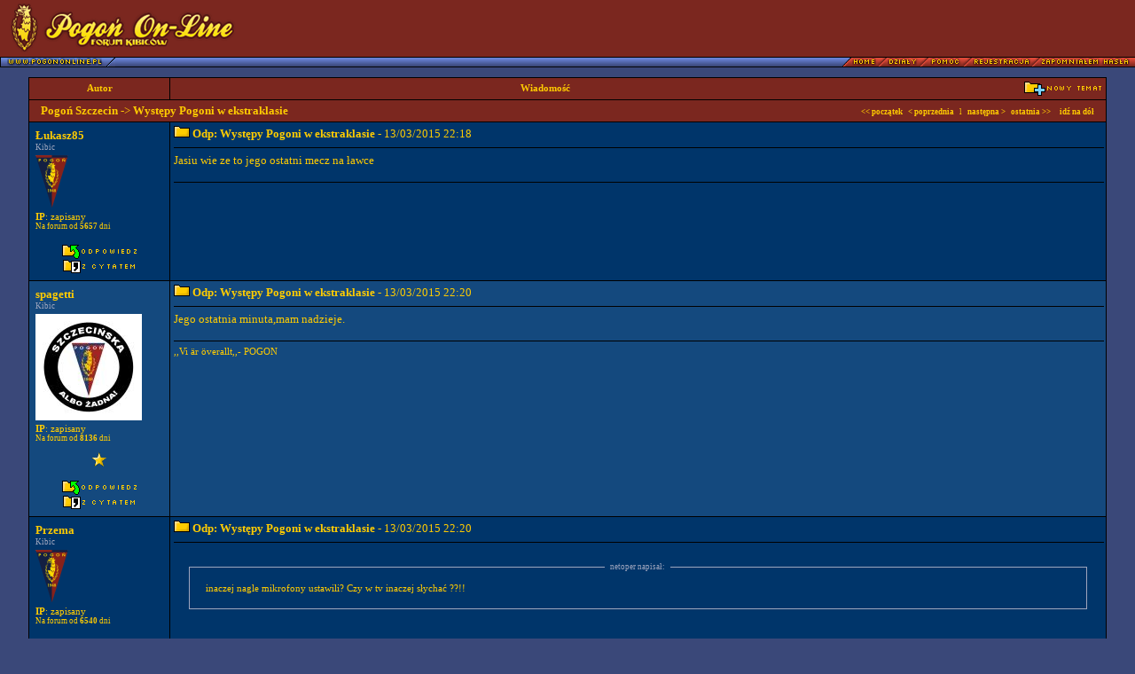

--- FILE ---
content_type: text/html
request_url: https://forum.pogononline.pl/temat.php?did=1&tid=10543&strona=609
body_size: 10287
content:
<!DOCTYPE HTML PUBLIC "-//W3C//DTD HTML 4.0 Transitional//EN">
<html>

<head>
<title>Forum dyskusyjne - Pogoń On-Line</title>

<meta http-equiv="Content-Type" content="text/html; charset=iso-8859-2">
<meta http-equiv="Content-Language" content="pl">
<meta name="Author" content="5px [Macieq: PHP; RobaQ: GFX;]">
<meta name="Description" content="Forum: Pogoń On-Line">

<style>
<!--
body, table, td		 { font-family: Tahoma; font-size: 8pt; color: #FFCC00; scrollbar-base-color: #00356A; scrollbar-arrow-color: #FFCC00; }
a, a:link, a:visited { text-decoration: none; }
a:hover				 { text-decoration: underline; }

.ta { font-size: 8pt; color: #FFCC00; font-weight: none; }
.tb { font-size: 10pt; color: #FFCC00; font-weight: none; }
.tc { background: #14497E; font-size: 9px; color: #9FA6BE; font-weight: none; }

.nagl1  { background: #7B271F; font-size: 8pt;  color: #FFCC00; font-weight: none; }
.nagl1b { background: #7B271F; font-size: 10pt; color: #FFCC00; font-weight: none; }
.nagl1_form { background: #7B271F; font-size: 9px; color: #FFCC00; font-weight: none; }

.nagl2  { background: #00356A; font-size: 8pt; color: #FFCC00; font-weight: none; }
.nagl2b { background: #14497E; font-size: 8pt; color: #FFCC00; font-weight: none; }

.nagl3  { background: #00356A; font-size: 10pt; color: #FFCC00; font-weight: none; }
.nagl3b { background: #14497E; font-size: 10pt; color: #FFCC00; font-weight: none; }

.nagl4  { background: #00356A; font-size: 8pt; color: #9FA6BE; font-weight: none; }
.nagl4b { background: #14497E; font-size: 8pt; color: #9FA6BE; font-weight: none; }

.nagl2 span.hidden, .nagl3 span.hidden, .nagl4 span.hidden {
	color: #00356A;
}

.nagl2b span.hidden, .nagl3b span.hidden, .nagl4b span.hidden {
	color: #14497E;
}

.form   { font-family: Tahoma; font-size: 8pt; color: #FFCC00; background-color: #3A4879; }
.form2  { font-family: Arial;  font-size: 8pt; color: #000000; background-color: #C0C0C0; }
.form3   { font-family: Arial; font-size: 9px; color: #000000; background-color: #C0C0C0; }


.czas { font-size: 9px; color: #9FA6BE; }
.czas_h { font-size: 9px; color: #7780A4; }

.a_n  { background: #7B271F; font-size: 9px;  color: #FFCC00; font-weight: none; }
.a_n2 { background: #00356A; font-size: 9px;  color: #FFCC00; font-weight: none; }
.a_n3 { background: #14497E; font-size: 9px;  color: #FFCC00; font-weight: none; }

.a_h   { font-size: 9px; color: #C66300; }
.a     { font-size: 9px; color: #FFCC00; }

.menu { background-image:url(grafika/admin_menu_tlo.gif); font-size: 10px; color: #FFCC00; font-weight: bold; height: 23; } 
.menu_t1 { font-size: 10px; color: #FFCC00; font-weight: bold; } 

.strona { font-size: 8pt; color: #CACACA; }

.przerywnik { background-color: #330099; font-size: 8pt; color: #000000; font-weight: bold;	} <!-- ? -->

.cytat { background-color: #14497E; }

.lista { margin-left: 3px;  }

//-->
</style>

<script language="javascript">
<!--
function zmienobrazek() {
	if (!document.images)
		return
			document.images.herb.src=
			document.formularz.herb.options[document.formularz.herb.selectedIndex].value
}

function selecturl(s) {
	var gourl = s.options[s.selectedIndex].value;	
	window.top.location.href = gourl;
}

//-->
</script>
<script type="text/javascript" src="/js/AC_RunActiveContent.js"><!-- nothing --></script>

    <script type="text/javascript">
    window.google_analytics_uacct = "UA-12010911-2";
    </script>

</head>

<body bgcolor="#3A4879" topmargin="0" leftmargin="0">

<table border="0" width="100%" cellspacing="0" cellpadding="0" bgcolor="#000000">
 
 <tr bgcolor="#7B271F" height="64">
  
  <!-- logo -->
  <td><a href="index.php"><img src="grafika/logo.gif" border="0"></a></td>
  
  <a name="gora"></a>

  <!-- banner -->
  <td width="415" align="right" style="padding-right: 10px;">
      <script type='text/javascript'><!--//<![CDATA[
         var m3_u = (location.protocol=='https:'?'https://ads.pogononline.pl/www/delivery/ajs.php':'http://ads.pogononline.pl/www/delivery/ajs.php');
         var m3_r = Math.floor(Math.random()*99999999999);
         if (!document.MAX_used) document.MAX_used = ',';
         document.write ("<scr"+"ipt type='text/javascript' src='"+m3_u);
         document.write ("?zoneid=4");
         document.write ('&amp;cb=' + m3_r);
         if (document.MAX_used != ',') document.write ("&amp;exclude=" + document.MAX_used);
         document.write (document.charset ? '&amp;charset='+document.charset : (document.characterSet ? '&amp;charset='+document.characterSet : ''));
         document.write ("&amp;loc=" + escape(window.location));
         if (document.referrer) document.write ("&amp;referer=" + escape(document.referrer));
         if (document.context) document.write ("&context=" + escape(document.context));
         if (document.mmm_fo) document.write ("&amp;mmm_fo=1");
         document.write ("'><\/scr"+"ipt>");
//]]>--></script><noscript><a href='http://ads.pogononline.pl/www/delivery/ck.php?n=acb0d3b0&amp;cb=1954602300' target='_blank'><img src='http://ads.pogononline.pl/www/delivery/avw.php?zoneid=4&amp;cb=1954602300&amp;n=acb0d3b0' border='0' alt='' /></a></noscript>
  </td>
 
 </tr>
</table>
<table border="0" width="100%" cellspacing="0" cellpadding="0" bgcolor="#000000">
 <tr bgcolor="#00356A" height="12" valign="top">
  
  <!-- pasek z guzikami -->
  <td align="left" background="grafika/pasek_blue.gif"><a href="http://www.pogononline.pl/"><img src="grafika/guziki/pogononline.gif" border="0" width="130" height="12"></a></td>
  <td align="right" background="grafika/pasek_blue.gif"><a href="dzial.php?did=1"><img src="grafika/guziki/home.gif" border="0" width="40" height="12"></a><a href="index.php"><img src="grafika/guziki/dzialy.gif" border="0" width="47" height="12"></a><a href="informacje.php?txt=pomoc"><img src="grafika/guziki/pomoc.gif" border="0" width="49" height="12"></a><a href="rejestracja.php"><img src="grafika/guziki/rejestracja.gif" border="0" width="77" height="12"></a><a href="zapomnialem_hasla.php"><img src="grafika/guziki/zapomnialem_hasla.gif" border="0" width="111" height="12"></a><img src="grafika/pasek_red.gif" border="0" height="12" width="6"></td>
 
 </tr>

</table>
<br />

<table width="95%" border="0" cellspacing="1" cellpadding="4" bgcolor="#000000" align="center">
	
<!-- naglowek tamatów -->

<tr>
	<td class="nagl1" align="center" width="150"><B>Autor</B></td>
	<td class="nagl1" align="center"><table cellspacing="0" cellpadding="0" width="100%"><tr><td align="center" width="80%"><B>Wiadomość</B></td><td width="20%" align="right"><a href="post.php?did=1&opcja=temat"><img src="grafika/teczka_plus.gif" border="0"></a></td></tr></table></td>
</tr>

<tr>
	<td class="nagl1b" colspan="2" align="center">
		<table cellspacing="0" cellpadding="0" width="100%">
		<tr>
			<td class="nagl1b" align="left">
				&nbsp;&nbsp;&nbsp;<a href="dzial.php?did=1" class="nagl1b"><b>Pogoń Szczecin</b></a> -> <b>Występy Pogoni w ekstraklasie</b>
			</td>
			<td class="nagl1b" align="right">
				<font class="a"><a href="temat.php?did=1&tid=10543&strona=1" class="a"><B>&lt;&lt; początek</B></a>
				&nbsp; 
				<a href="/temat.php?did=1&tid=10543&strona=608" class="a"><B>&lt; poprzednia </B></a>
				&nbsp; l &nbsp;
				<a href="/temat.php?did=1&tid=10543&strona=610" class="a"><B>następna &gt; </B></a>
				&nbsp; 
				<a href="temat.php?did=1&tid=10543&strona=ost" class="a"><B>ostatnia &gt;&gt;</B></a>
				&nbsp; &nbsp; <a href="#dol" class="a"><B>idź na dół</B></a></font>&nbsp;&nbsp;&nbsp;</td>
		</tr>
		</table>
	</td>
</tr>

<tr valign="top">
	<td class="nagl2" width="150">

		<table width="100%" height="100%">
			<tr>
				<td align="left"><B><a href="profil.php?uid=7887" class="nagl3">Łukasz85</a></B><br><div class="czas">Kibic</div></td>
			</tr>
			<tr>
				<td><img src="grafika/herby/pogon_szczecin.gif" border="0"></td>
			</tr>
			<tr>
				<td colspan="2" class="nagl2">

					<a href="informacje.php?txt=pomoc#ip" class="nagl2"><b>IP</b>: zapisany</a><br>
					<div class="a">Na forum od <b>5657</b> dni</div>
					
				
				</td>
			<tr>
				<td colspan="2" height="100%" valign="bottom" align="center">
					
					

					
					<br><img src="grafika/1x1.gif" border="0"><BR><a href="post.php?did=1&opcja=odpowiedz&tid=10543&strona=609"><img src="grafika/odpowiedz.gif" border="0"></a><BR>
					<img src="grafika/1x1.gif" border="0"><BR>
					<a href="post.php?did=1&opcja=odpowiedz&oid=395578&tid=10543&strona=609&cytat=tak"><img src="grafika/z_cytatem.gif" border="0"></a>
				</td>
			</tr>
		</table>
		
	</td>
	<td class="nagl3" height="100%">

		<table cellspacing="0" cellpadding="0" width="100%" height="100%">
		<tr>
			<td valign="top" class="nagl3">

			<img src="grafika/teczka.gif" border="0">
			<a name="395578"><B>Odp: Występy Pogoni w ekstraklasie</B> - 13/03/2015 22:18</a>
			
			<hr size="1" width="100%" color="#000000">
			Jasiu wie ze to jego ostatni mecz na ławce

			</td>
		</tr>
		
		<tr>
			<td valign="bottom" class="nagl2">
				<BR><hr size="1" width="100%" color="#000000">
				
			</td>
		</tr>
		</table>

	</td>
</tr>


<tr valign="top">
	<td class="nagl2b" width="150">

		<table width="100%" height="100%">
			<tr>
				<td align="left"><B><a href="profil.php?uid=1952" class="nagl3b">spagetti</a></B><br><div class="czas">Kibic</div></td>
			</tr>
			<tr>
				<td><img src="upload/avatar/1952-1154979651.jpg" border="0"></td>
			</tr>
			<tr>
				<td colspan="2" class="nagl2b">

					<a href="informacje.php?txt=pomoc#ip" class="nagl2b"><b>IP</b>: zapisany</a><br>
					<div class="a">Na forum od <b>8136</b> dni</div>
					<BR><div align="center"><img src="grafika/gwiazdka.gif" border="0" alt="*" /></div>
				
				</td>
			<tr>
				<td colspan="2" height="100%" valign="bottom" align="center">
					
					

					
					<br><img src="grafika/1x1.gif" border="0"><BR><a href="post.php?did=1&opcja=odpowiedz&tid=10543&strona=609"><img src="grafika/odpowiedz.gif" border="0"></a><BR>
					<img src="grafika/1x1.gif" border="0"><BR>
					<a href="post.php?did=1&opcja=odpowiedz&oid=395579&tid=10543&strona=609&cytat=tak"><img src="grafika/z_cytatem.gif" border="0"></a>
				</td>
			</tr>
		</table>
		
	</td>
	<td class="nagl3b" height="100%">

		<table cellspacing="0" cellpadding="0" width="100%" height="100%">
		<tr>
			<td valign="top" class="nagl3b">

			<img src="grafika/teczka.gif" border="0">
			<a name="395579"><B>Odp: Występy Pogoni w ekstraklasie</B> - 13/03/2015 22:20</a>
			
			<hr size="1" width="100%" color="#000000">
			Jego ostatnia minuta,mam nadzieje.

			</td>
		</tr>
		
		<tr>
			<td valign="bottom" class="nagl2b">
				<BR><hr size="1" width="100%" color="#000000">
				,,Vi är överallt,,- POGON
			</td>
		</tr>
		</table>

	</td>
</tr>


<tr valign="top">
	<td class="nagl2" width="150">

		<table width="100%" height="100%">
			<tr>
				<td align="left"><B><a href="profil.php?uid=5859" class="nagl3">Przema</a></B><br><div class="czas">Kibic</div></td>
			</tr>
			<tr>
				<td><img src="grafika/herby/pogon_szczecin.gif" border="0"></td>
			</tr>
			<tr>
				<td colspan="2" class="nagl2">

					<a href="informacje.php?txt=pomoc#ip" class="nagl2"><b>IP</b>: zapisany</a><br>
					<div class="a">Na forum od <b>6540</b> dni</div>
					
				
				</td>
			<tr>
				<td colspan="2" height="100%" valign="bottom" align="center">
					
					

					
					<br><img src="grafika/1x1.gif" border="0"><BR><a href="post.php?did=1&opcja=odpowiedz&tid=10543&strona=609"><img src="grafika/odpowiedz.gif" border="0"></a><BR>
					<img src="grafika/1x1.gif" border="0"><BR>
					<a href="post.php?did=1&opcja=odpowiedz&oid=395580&tid=10543&strona=609&cytat=tak"><img src="grafika/z_cytatem.gif" border="0"></a>
				</td>
			</tr>
		</table>
		
	</td>
	<td class="nagl3" height="100%">

		<table cellspacing="0" cellpadding="0" width="100%" height="100%">
		<tr>
			<td valign="top" class="nagl3">

			<img src="grafika/teczka.gif" border="0">
			<a name="395580"><B>Odp: Występy Pogoni w ekstraklasie</B> - 13/03/2015 22:20</a>
			
			<hr size="1" width="100%" color="#000000">
			
<BR>
<div align="center">
<FIELDSET style="border-color: #9FA6BE; border-style: solid; border-width: 1px; width:95%;" class="ta" align="center">
<LEGEND class="czas">&nbsp;&nbsp;netoper napisał:&nbsp;&nbsp;</LEGEND>
	<div align="left" style="margin:10px;">
		inaczej nagle mikrofony ustawili? Czy w tv inaczej słychać ??!!
	</div>
</FIELDSET>
</div>
<br>
<br /> 500 metrow od stadionu slychac tylko wrzuty na Pogon. Kocian wypierdalaj.

			</td>
		</tr>
		
		<tr>
			<td valign="bottom" class="nagl2">
				<BR><hr size="1" width="100%" color="#000000">
				
			</td>
		</tr>
		</table>

	</td>
</tr>


<tr valign="top">
	<td class="nagl2b" width="150">

		<table width="100%" height="100%">
			<tr>
				<td align="left"><B><a href="profil.php?uid=8738" class="nagl3b">Maxymalny</a></B><br><div class="czas">*zablokowany</div></td>
			</tr>
			<tr>
				<td><img src="grafika/herby/pogon_szczecin.gif" border="0"></td>
			</tr>
			<tr>
				<td colspan="2" class="nagl2b">

					<a href="informacje.php?txt=pomoc#ip" class="nagl2b"><b>IP</b>: zapisany</a><br>
					<div class="a">Na forum od <b>4313</b> dni</div>
					
				
				</td>
			<tr>
				<td colspan="2" height="100%" valign="bottom" align="center">
					
					

					
					<br><img src="grafika/1x1.gif" border="0"><BR><a href="post.php?did=1&opcja=odpowiedz&tid=10543&strona=609"><img src="grafika/odpowiedz.gif" border="0"></a><BR>
					<img src="grafika/1x1.gif" border="0"><BR>
					<a href="post.php?did=1&opcja=odpowiedz&oid=395581&tid=10543&strona=609&cytat=tak"><img src="grafika/z_cytatem.gif" border="0"></a>
				</td>
			</tr>
		</table>
		
	</td>
	<td class="nagl3b" height="100%">

		<table cellspacing="0" cellpadding="0" width="100%" height="100%">
		<tr>
			<td valign="top" class="nagl3b">

			<img src="grafika/teczka.gif" border="0">
			<a name="395581"><B>Odp: Występy Pogoni w ekstraklasie</B> - 13/03/2015 22:22</a>
			
			<hr size="1" width="100%" color="#000000">
			
<BR>
<div align="center">
<FIELDSET style="border-color: #9FA6BE; border-style: solid; border-width: 1px; width:95%;" class="ta" align="center">
<LEGEND class="czas">&nbsp;&nbsp;Przema napisał:&nbsp;&nbsp;</LEGEND>
	<div align="left" style="margin:10px;">
		
<BR>
<div align="center">
<FIELDSET style="border-color: #9FA6BE; border-style: solid; border-width: 1px; width:95%;" class="ta" align="center">
<LEGEND class="czas">&nbsp;&nbsp;netoper napisał:&nbsp;&nbsp;</LEGEND>
	<div align="left" style="margin:10px;">
		inaczej nagle mikrofony ustawili? Czy w tv inaczej słychać ??!!
	</div>
</FIELDSET>
</div>
<br>
<br /> 500 metrow od stadionu slychac tylko wrzuty na Pogon. Kocian wypierdalaj.
	</div>
</FIELDSET>
</div>
<br>
<br /> <br /> Raczej Radzio wypierdalaj. Piękna asysta przy bramce dla Lechii.

			</td>
		</tr>
		
		<tr>
			<td valign="bottom" class="nagl2b">
				<BR><hr size="1" width="100%" color="#000000">
				
			</td>
		</tr>
		</table>

	</td>
</tr>


<tr valign="top">
	<td class="nagl2" width="150">

		<table width="100%" height="100%">
			<tr>
				<td align="left"><B><a href="profil.php?uid=1952" class="nagl3">spagetti</a></B><br><div class="czas">Kibic</div></td>
			</tr>
			<tr>
				<td><img src="upload/avatar/1952-1154979651.jpg" border="0"></td>
			</tr>
			<tr>
				<td colspan="2" class="nagl2">

					<a href="informacje.php?txt=pomoc#ip" class="nagl2"><b>IP</b>: zapisany</a><br>
					<div class="a">Na forum od <b>8136</b> dni</div>
					<BR><div align="center"><img src="grafika/gwiazdka.gif" border="0" alt="*" /></div>
				
				</td>
			<tr>
				<td colspan="2" height="100%" valign="bottom" align="center">
					
					

					
					<br><img src="grafika/1x1.gif" border="0"><BR><a href="post.php?did=1&opcja=odpowiedz&tid=10543&strona=609"><img src="grafika/odpowiedz.gif" border="0"></a><BR>
					<img src="grafika/1x1.gif" border="0"><BR>
					<a href="post.php?did=1&opcja=odpowiedz&oid=395582&tid=10543&strona=609&cytat=tak"><img src="grafika/z_cytatem.gif" border="0"></a>
				</td>
			</tr>
		</table>
		
	</td>
	<td class="nagl3" height="100%">

		<table cellspacing="0" cellpadding="0" width="100%" height="100%">
		<tr>
			<td valign="top" class="nagl3">

			<img src="grafika/teczka.gif" border="0">
			<a name="395582"><B>Odp: Występy Pogoni w ekstraklasie</B> - 13/03/2015 22:24</a>
			
			<hr size="1" width="100%" color="#000000">
			A ty razem z nim.

			</td>
		</tr>
		
		<tr>
			<td valign="bottom" class="nagl2">
				<BR><hr size="1" width="100%" color="#000000">
				,,Vi är överallt,,- POGON
			</td>
		</tr>
		</table>

	</td>
</tr>


<tr valign="top">
	<td class="nagl2b" width="150">

		<table width="100%" height="100%">
			<tr>
				<td align="left"><B><a href="profil.php?uid=6878" class="nagl3b">Łysy</a></B><br><div class="czas">Kibic</div></td>
			</tr>
			<tr>
				<td><img src="upload/avatar/6878-1438616212.jpg" border="0"></td>
			</tr>
			<tr>
				<td colspan="2" class="nagl2b">

					<a href="informacje.php?txt=pomoc#ip" class="nagl2b"><b>IP</b>: zapisany</a><br>
					<div class="a">Na forum od <b>6135</b> dni</div>
					
				
				</td>
			<tr>
				<td colspan="2" height="100%" valign="bottom" align="center">
					
					

					
					<br><img src="grafika/1x1.gif" border="0"><BR><a href="post.php?did=1&opcja=odpowiedz&tid=10543&strona=609"><img src="grafika/odpowiedz.gif" border="0"></a><BR>
					<img src="grafika/1x1.gif" border="0"><BR>
					<a href="post.php?did=1&opcja=odpowiedz&oid=395583&tid=10543&strona=609&cytat=tak"><img src="grafika/z_cytatem.gif" border="0"></a>
				</td>
			</tr>
		</table>
		
	</td>
	<td class="nagl3b" height="100%">

		<table cellspacing="0" cellpadding="0" width="100%" height="100%">
		<tr>
			<td valign="top" class="nagl3b">

			<img src="grafika/teczka.gif" border="0">
			<a name="395583"><B>Odp: Występy Pogoni w ekstraklasie</B> - 13/03/2015 22:25</a>
			
			<hr size="1" width="100%" color="#000000">
			Kilka ostatnich meczów :<br /> Piast - porazka, Lech - remis , Wisla - remis, Leczna - porazka, Chorzow - porazka, Lechia - porazka.

			</td>
		</tr>
		
		<tr>
			<td valign="bottom" class="nagl2b">
				<BR><hr size="1" width="100%" color="#000000">
				Byliśmy tu i zawsze będziemy , stąd jesteśmy i tu umrzemy.
			</td>
		</tr>
		</table>

	</td>
</tr>


<tr valign="top">
	<td class="nagl2" width="150">

		<table width="100%" height="100%">
			<tr>
				<td align="left"><B><a href="profil.php?uid=2660" class="nagl3">BadBoy</a></B><br><div class="czas">Kibic</div></td>
			</tr>
			<tr>
				<td><img src="upload/avatar/2660-1309367239.jpg" border="0"></td>
			</tr>
			<tr>
				<td colspan="2" class="nagl2">

					<a href="informacje.php?txt=pomoc#ip" class="nagl2"><b>IP</b>: zapisany</a><br>
					<div class="a">Na forum od <b>7841</b> dni</div>
					
				
				</td>
			<tr>
				<td colspan="2" height="100%" valign="bottom" align="center">
					
					

					
					<br><img src="grafika/1x1.gif" border="0"><BR><a href="post.php?did=1&opcja=odpowiedz&tid=10543&strona=609"><img src="grafika/odpowiedz.gif" border="0"></a><BR>
					<img src="grafika/1x1.gif" border="0"><BR>
					<a href="post.php?did=1&opcja=odpowiedz&oid=395584&tid=10543&strona=609&cytat=tak"><img src="grafika/z_cytatem.gif" border="0"></a>
				</td>
			</tr>
		</table>
		
	</td>
	<td class="nagl3" height="100%">

		<table cellspacing="0" cellpadding="0" width="100%" height="100%">
		<tr>
			<td valign="top" class="nagl3">

			<img src="grafika/teczka.gif" border="0">
			<a name="395584"><B>Odp: Występy Pogoni w ekstraklasie</B> - 13/03/2015 22:28</a>
			
			<hr size="1" width="100%" color="#000000">
			
<BR>
<div align="center">
<FIELDSET style="border-color: #9FA6BE; border-style: solid; border-width: 1px; width:95%;" class="ta" align="center">
<LEGEND class="czas">&nbsp;&nbsp;spagetti napisał:&nbsp;&nbsp;</LEGEND>
	<div align="left" style="margin:10px;">
		ooo Kocian zareagowal,wyszedl z lawki,jebany ozyl w 88 minucie kurwa
	</div>
</FIELDSET>
</div>
<br>
<br /> <br /> To nie wina Kociana że tu jest,  tylko tej rury smolnego... To wszystko co się dzieje to tylko jego wina.  Odpulił Dąbka,  nie dogadal Czerwińskiego,  zwolnił Wdowca i jeszcze działał na szkodę klubu,  nie raz nie dwa i nie trzy...  Smolny! Co? Ty wiesz co..

			</td>
		</tr>
		
		<tr>
			<td valign="bottom" class="nagl2">
				<BR><hr size="1" width="100%" color="#000000">
				No One Like Us....We don't Care...
			</td>
		</tr>
		</table>

	</td>
</tr>


<tr valign="top">
	<td class="nagl2b" width="150">

		<table width="100%" height="100%">
			<tr>
				<td align="left"><B><a href="profil.php?uid=127" class="nagl3b">chrisxx</a></B><br><div class="czas">Kibic</div></td>
			</tr>
			<tr>
				<td><img src="grafika/herby/pogon_szczecin.gif" border="0"></td>
			</tr>
			<tr>
				<td colspan="2" class="nagl2b">

					<a href="informacje.php?txt=pomoc#ip" class="nagl2b"><b>IP</b>: zapisany</a><br>
					<div class="a">Na forum od <b>8602</b> dni</div>
					<BR><div align="center"><img src="grafika/gwiazdka.gif" border="0" alt="*" /><img src="grafika/gwiazdka.gif" border="0" alt="*" /><img src="grafika/gwiazdka.gif" border="0" alt="*" /></div>
				
				</td>
			<tr>
				<td colspan="2" height="100%" valign="bottom" align="center">
					
					

					
					<br><img src="grafika/1x1.gif" border="0"><BR><a href="post.php?did=1&opcja=odpowiedz&tid=10543&strona=609"><img src="grafika/odpowiedz.gif" border="0"></a><BR>
					<img src="grafika/1x1.gif" border="0"><BR>
					<a href="post.php?did=1&opcja=odpowiedz&oid=395585&tid=10543&strona=609&cytat=tak"><img src="grafika/z_cytatem.gif" border="0"></a>
				</td>
			</tr>
		</table>
		
	</td>
	<td class="nagl3b" height="100%">

		<table cellspacing="0" cellpadding="0" width="100%" height="100%">
		<tr>
			<td valign="top" class="nagl3b">

			<img src="grafika/teczka.gif" border="0">
			<a name="395585"><B>Odp: Występy Pogoni w ekstraklasie</B> - 13/03/2015 22:28</a>
			
			<hr size="1" width="100%" color="#000000">
			
<BR>
<div align="center">
<FIELDSET style="border-color: #9FA6BE; border-style: solid; border-width: 1px; width:95%;" class="ta" align="center">
<LEGEND class="czas">&nbsp;&nbsp;sPortowiec napisał:&nbsp;&nbsp;</LEGEND>
	<div align="left" style="margin:10px;">
		Kilka ostatnich meczów :<br /> Piast - porazka, Lech - remis , Wisla - remis, Leczna - porazka, Chorzow - porazka, Lechia - porazka.
	</div>
</FIELDSET>
</div>
<br>
<br /> I tyle wystarczy... Kocian wypierdalaj!

			</td>
		</tr>
		
		<tr>
			<td valign="bottom" class="nagl2b">
				<BR><hr size="1" width="100%" color="#000000">
				
			</td>
		</tr>
		</table>

	</td>
</tr>


<tr valign="top">
	<td class="nagl2" width="150">

		<table width="100%" height="100%">
			<tr>
				<td align="left"><B><a href="profil.php?uid=2636" class="nagl3">eJay</a></B><br><div class="czas">Kibic</div></td>
			</tr>
			<tr>
				<td><img src="upload/avatar/2636-1097078195.GIF" border="0"></td>
			</tr>
			<tr>
				<td colspan="2" class="nagl2">

					<a href="informacje.php?txt=pomoc#ip" class="nagl2"><b>IP</b>: zapisany</a><br>
					<div class="a">Na forum od <b>7847</b> dni</div>
					<BR><div align="center"><img src="grafika/gwiazdka.gif" border="0" alt="*" /><img src="grafika/gwiazdka.gif" border="0" alt="*" /></div>
				
				</td>
			<tr>
				<td colspan="2" height="100%" valign="bottom" align="center">
					
					

					
					<br><img src="grafika/1x1.gif" border="0"><BR><a href="post.php?did=1&opcja=odpowiedz&tid=10543&strona=609"><img src="grafika/odpowiedz.gif" border="0"></a><BR>
					<img src="grafika/1x1.gif" border="0"><BR>
					<a href="post.php?did=1&opcja=odpowiedz&oid=395586&tid=10543&strona=609&cytat=tak"><img src="grafika/z_cytatem.gif" border="0"></a>
				</td>
			</tr>
		</table>
		
	</td>
	<td class="nagl3" height="100%">

		<table cellspacing="0" cellpadding="0" width="100%" height="100%">
		<tr>
			<td valign="top" class="nagl3">

			<img src="grafika/teczka.gif" border="0">
			<a name="395586"><B>Odp: Występy Pogoni w ekstraklasie</B> - 13/03/2015 22:28</a>
			
			<hr size="1" width="100%" color="#000000">
			Czy do północy pojawi się na oficjalce news o wypieprzeniu Kociana? TO JEST MÓZG TAKTYCZNY jak nie wiem co, Zwolaka wpuszcza gdy gramy w 10 na 6 minut przed końcem a objeżdżanego Rogalskiego z żółtkiem na koncie trzyma aby czasem nie dokończył meczu (a Walski był w obwodzie).<br /> <br /> Na plus - Radek (mimo asysty zanotował 2 kapitalne interwencje), Matynia, Murawski i może Robak<br /> Na minus - reszta z Frączczakiem na czele, boże ale to było złe co dzisiaj zaprezentował.

			</td>
		</tr>
		
		<tr>
			<td valign="bottom" class="nagl2">
				<BR><hr size="1" width="100%" color="#000000">
				Ha ha ha, he he, ho-ho, uh, uh, ha-ha, ha...And I thought my jokes were bad...
			</td>
		</tr>
		</table>

	</td>
</tr>


<tr valign="top">
	<td class="nagl2b" width="150">

		<table width="100%" height="100%">
			<tr>
				<td align="left"><B><a href="profil.php?uid=7179" class="nagl3b">kęsik</a></B><br><div class="czas">*uciszony</div></td>
			</tr>
			<tr>
				<td><img src="grafika/herby/pogon_szczecin.gif" border="0"></td>
			</tr>
			<tr>
				<td colspan="2" class="nagl2b">

					<a href="informacje.php?txt=pomoc#ip" class="nagl2b"><b>IP</b>: zapisany</a><br>
					<div class="a">Na forum od <b>6058</b> dni</div>
					
				
				</td>
			<tr>
				<td colspan="2" height="100%" valign="bottom" align="center">
					
					

					
					<br><img src="grafika/1x1.gif" border="0"><BR><a href="post.php?did=1&opcja=odpowiedz&tid=10543&strona=609"><img src="grafika/odpowiedz.gif" border="0"></a><BR>
					<img src="grafika/1x1.gif" border="0"><BR>
					<a href="post.php?did=1&opcja=odpowiedz&oid=395587&tid=10543&strona=609&cytat=tak"><img src="grafika/z_cytatem.gif" border="0"></a>
				</td>
			</tr>
		</table>
		
	</td>
	<td class="nagl3b" height="100%">

		<table cellspacing="0" cellpadding="0" width="100%" height="100%">
		<tr>
			<td valign="top" class="nagl3b">

			<img src="grafika/teczka.gif" border="0">
			<a name="395587"><B>Odp: Występy Pogoni w ekstraklasie</B> - 13/03/2015 22:30</a>
			
			<hr size="1" width="100%" color="#000000">
			Kurwa. Mimo, że Smolnego już nie ma to dalej on jest winien wszystko złego co się obecnie dzieje w klubie. Jak się spierdolimy z tej ligi to nie przez Kociana, nie przez kopaczy tylko przez tego frajera.

			</td>
		</tr>
		
		<tr>
			<td valign="bottom" class="nagl2b">
				<BR><hr size="1" width="100%" color="#000000">
				
			</td>
		</tr>
		</table>

	</td>
</tr>


<tr valign="top">
	<td class="nagl2" width="150">

		<table width="100%" height="100%">
			<tr>
				<td align="left"><B><a href="profil.php?uid=8738" class="nagl3">Maxymalny</a></B><br><div class="czas">*zablokowany</div></td>
			</tr>
			<tr>
				<td><img src="grafika/herby/pogon_szczecin.gif" border="0"></td>
			</tr>
			<tr>
				<td colspan="2" class="nagl2">

					<a href="informacje.php?txt=pomoc#ip" class="nagl2"><b>IP</b>: zapisany</a><br>
					<div class="a">Na forum od <b>4313</b> dni</div>
					
				
				</td>
			<tr>
				<td colspan="2" height="100%" valign="bottom" align="center">
					
					

					
					<br><img src="grafika/1x1.gif" border="0"><BR><a href="post.php?did=1&opcja=odpowiedz&tid=10543&strona=609"><img src="grafika/odpowiedz.gif" border="0"></a><BR>
					<img src="grafika/1x1.gif" border="0"><BR>
					<a href="post.php?did=1&opcja=odpowiedz&oid=395588&tid=10543&strona=609&cytat=tak"><img src="grafika/z_cytatem.gif" border="0"></a>
				</td>
			</tr>
		</table>
		
	</td>
	<td class="nagl3" height="100%">

		<table cellspacing="0" cellpadding="0" width="100%" height="100%">
		<tr>
			<td valign="top" class="nagl3">

			<img src="grafika/teczka.gif" border="0">
			<a name="395588"><B>Odp: Występy Pogoni w ekstraklasie</B> - 13/03/2015 22:30</a>
			
			<hr size="1" width="100%" color="#000000">
			
<BR>
<div align="center">
<FIELDSET style="border-color: #9FA6BE; border-style: solid; border-width: 1px; width:95%;" class="ta" align="center">
<LEGEND class="czas">&nbsp;&nbsp;eJay napisał:&nbsp;&nbsp;</LEGEND>
	<div align="left" style="margin:10px;">
		<br /> <br /> Na plus - Radek (mimo asysty zanotował 2 kapitalne interwencje), <br /> 
	</div>
</FIELDSET>
</div>
<br>
<br /> <br /> Jedyna bramka meczu pada po jego prezencie a Ty piszesz, że na plus<img src="grafika/emoticons/icon_question.gif" border="0" alt="???"> Zaślepienie niektórych jest zaskakujące.

			</td>
		</tr>
		
		<tr>
			<td valign="bottom" class="nagl2">
				<BR><hr size="1" width="100%" color="#000000">
				
			</td>
		</tr>
		</table>

	</td>
</tr>


<tr valign="top">
	<td class="nagl2b" width="150">

		<table width="100%" height="100%">
			<tr>
				<td align="left"><B><a href="profil.php?uid=8762" class="nagl3b">klase87</a></B><br><div class="czas">Kibic</div></td>
			</tr>
			<tr>
				<td><img src="grafika/herby/pogon_szczecin.gif" border="0"></td>
			</tr>
			<tr>
				<td colspan="2" class="nagl2b">

					<a href="informacje.php?txt=pomoc#ip" class="nagl2b"><b>IP</b>: zapisany</a><br>
					<div class="a">Na forum od <b>4181</b> dni</div>
					
				
				</td>
			<tr>
				<td colspan="2" height="100%" valign="bottom" align="center">
					
					

					
					<br><img src="grafika/1x1.gif" border="0"><BR><a href="post.php?did=1&opcja=odpowiedz&tid=10543&strona=609"><img src="grafika/odpowiedz.gif" border="0"></a><BR>
					<img src="grafika/1x1.gif" border="0"><BR>
					<a href="post.php?did=1&opcja=odpowiedz&oid=395589&tid=10543&strona=609&cytat=tak"><img src="grafika/z_cytatem.gif" border="0"></a>
				</td>
			</tr>
		</table>
		
	</td>
	<td class="nagl3b" height="100%">

		<table cellspacing="0" cellpadding="0" width="100%" height="100%">
		<tr>
			<td valign="top" class="nagl3b">

			<img src="grafika/teczka.gif" border="0">
			<a name="395589"><B>Odp: Występy Pogoni w ekstraklasie</B> - 13/03/2015 22:31</a>
			
			<hr size="1" width="100%" color="#000000">
			
<BR>
<div align="center">
<FIELDSET style="border-color: #9FA6BE; border-style: solid; border-width: 1px; width:95%;" class="ta" align="center">
<LEGEND class="czas">&nbsp;&nbsp;Maxymalny napisał:&nbsp;&nbsp;</LEGEND>
	<div align="left" style="margin:10px;">
		
<BR>
<div align="center">
<FIELDSET style="border-color: #9FA6BE; border-style: solid; border-width: 1px; width:95%;" class="ta" align="center">
<LEGEND class="czas">&nbsp;&nbsp;Przema napisał:&nbsp;&nbsp;</LEGEND>
	<div align="left" style="margin:10px;">
		
<BR>
<div align="center">
<FIELDSET style="border-color: #9FA6BE; border-style: solid; border-width: 1px; width:95%;" class="ta" align="center">
<LEGEND class="czas">&nbsp;&nbsp;netoper napisał:&nbsp;&nbsp;</LEGEND>
	<div align="left" style="margin:10px;">
		inaczej nagle mikrofony ustawili? Czy w tv inaczej słychać ??!!
	</div>
</FIELDSET>
</div>
<br>
<br /> 500 metrow od stadionu slychac tylko wrzuty na Pogon. Kocian wypierdalaj.
	</div>
</FIELDSET>
</div>
<br>
<br /> <br /> Raczej Radzio wypierdalaj. Piękna asysta przy bramce dla Lechii.
	</div>
</FIELDSET>
</div>
<br>
<br /> <br /> Raczej ty to zrób i weź ze sobą Kociana

			</td>
		</tr>
		
		<tr>
			<td valign="bottom" class="nagl2b">
				<BR><hr size="1" width="100%" color="#000000">
				
			</td>
		</tr>
		</table>

	</td>
</tr>


<tr valign="top">
	<td class="nagl2" width="150">

		<table width="100%" height="100%">
			<tr>
				<td align="left"><B><a href="profil.php?uid=8726" class="nagl3">Zygmunt Wasilewski</a></B><br><div class="czas">Kibic</div></td>
			</tr>
			<tr>
				<td><img src="grafika/herby/pogon_szczecin.gif" border="0"></td>
			</tr>
			<tr>
				<td colspan="2" class="nagl2">

					<a href="informacje.php?txt=pomoc#ip" class="nagl2"><b>IP</b>: zapisany</a><br>
					<div class="a">Na forum od <b>4320</b> dni</div>
					
				
				</td>
			<tr>
				<td colspan="2" height="100%" valign="bottom" align="center">
					
					

					
					<br><img src="grafika/1x1.gif" border="0"><BR><a href="post.php?did=1&opcja=odpowiedz&tid=10543&strona=609"><img src="grafika/odpowiedz.gif" border="0"></a><BR>
					<img src="grafika/1x1.gif" border="0"><BR>
					<a href="post.php?did=1&opcja=odpowiedz&oid=395590&tid=10543&strona=609&cytat=tak"><img src="grafika/z_cytatem.gif" border="0"></a>
				</td>
			</tr>
		</table>
		
	</td>
	<td class="nagl3" height="100%">

		<table cellspacing="0" cellpadding="0" width="100%" height="100%">
		<tr>
			<td valign="top" class="nagl3">

			<img src="grafika/teczka.gif" border="0">
			<a name="395590"><B>Odp: Występy Pogoni w ekstraklasie</B> - 13/03/2015 22:31</a>
			
			<hr size="1" width="100%" color="#000000">
			Spierdolić to się nie spierdolimy ale czeka nas ciężki bój o pozostanie w lidze tym bardziej, że Zawisza i Cracovia wraca do życia.

			</td>
		</tr>
		
		<tr>
			<td valign="bottom" class="nagl2">
				<BR><hr size="1" width="100%" color="#000000">
				
			</td>
		</tr>
		</table>

	</td>
</tr>


<tr valign="top">
	<td class="nagl2b" width="150">

		<table width="100%" height="100%">
			<tr>
				<td align="left"><B><a href="profil.php?uid=1952" class="nagl3b">spagetti</a></B><br><div class="czas">Kibic</div></td>
			</tr>
			<tr>
				<td><img src="upload/avatar/1952-1154979651.jpg" border="0"></td>
			</tr>
			<tr>
				<td colspan="2" class="nagl2b">

					<a href="informacje.php?txt=pomoc#ip" class="nagl2b"><b>IP</b>: zapisany</a><br>
					<div class="a">Na forum od <b>8136</b> dni</div>
					<BR><div align="center"><img src="grafika/gwiazdka.gif" border="0" alt="*" /></div>
				
				</td>
			<tr>
				<td colspan="2" height="100%" valign="bottom" align="center">
					
					

					
					<br><img src="grafika/1x1.gif" border="0"><BR><a href="post.php?did=1&opcja=odpowiedz&tid=10543&strona=609"><img src="grafika/odpowiedz.gif" border="0"></a><BR>
					<img src="grafika/1x1.gif" border="0"><BR>
					<a href="post.php?did=1&opcja=odpowiedz&oid=395591&tid=10543&strona=609&cytat=tak"><img src="grafika/z_cytatem.gif" border="0"></a>
				</td>
			</tr>
		</table>
		
	</td>
	<td class="nagl3b" height="100%">

		<table cellspacing="0" cellpadding="0" width="100%" height="100%">
		<tr>
			<td valign="top" class="nagl3b">

			<img src="grafika/teczka.gif" border="0">
			<a name="395591"><B>Odp: Występy Pogoni w ekstraklasie</B> - 13/03/2015 22:32</a>
			
			<hr size="1" width="100%" color="#000000">
			ejay. Wtedy gdy Rogalski dostal ostatnie ostrzezenie to Matras jeszcze siedzial na lawce.Kocian wtedy nie zrobil jeszcze ani jednej zmiany.A Kun gdzie? w rezerwach? Ja pierdole...

			</td>
		</tr>
		
		<tr>
			<td valign="bottom" class="nagl2b">
				<BR><hr size="1" width="100%" color="#000000">
				,,Vi är överallt,,- POGON
			</td>
		</tr>
		</table>

	</td>
</tr>


<tr valign="top">
	<td class="nagl2" width="150">

		<table width="100%" height="100%">
			<tr>
				<td align="left"><B><a href="profil.php?uid=8165" class="nagl3">netoper</a></B><br><div class="czas">Kibic</div></td>
			</tr>
			<tr>
				<td><img src="grafika/herby/pogon_szczecin.gif" border="0"></td>
			</tr>
			<tr>
				<td colspan="2" class="nagl2">

					<a href="informacje.php?txt=pomoc#ip" class="nagl2"><b>IP</b>: zapisany</a><br>
					<div class="a">Na forum od <b>5142</b> dni</div>
					
				
				</td>
			<tr>
				<td colspan="2" height="100%" valign="bottom" align="center">
					
					

					
					<br><img src="grafika/1x1.gif" border="0"><BR><a href="post.php?did=1&opcja=odpowiedz&tid=10543&strona=609"><img src="grafika/odpowiedz.gif" border="0"></a><BR>
					<img src="grafika/1x1.gif" border="0"><BR>
					<a href="post.php?did=1&opcja=odpowiedz&oid=395592&tid=10543&strona=609&cytat=tak"><img src="grafika/z_cytatem.gif" border="0"></a>
				</td>
			</tr>
		</table>
		
	</td>
	<td class="nagl3" height="100%">

		<table cellspacing="0" cellpadding="0" width="100%" height="100%">
		<tr>
			<td valign="top" class="nagl3">

			<img src="grafika/teczka.gif" border="0">
			<a name="395592"><B>Odp: Występy Pogoni w ekstraklasie</B> - 13/03/2015 22:32</a>
			
			<hr size="1" width="100%" color="#000000">
			
<BR>
<div align="center">
<FIELDSET style="border-color: #9FA6BE; border-style: solid; border-width: 1px; width:95%;" class="ta" align="center">
<LEGEND class="czas">&nbsp;&nbsp;Maxymalny napisał:&nbsp;&nbsp;</LEGEND>
	<div align="left" style="margin:10px;">
		
<BR>
<div align="center">
<FIELDSET style="border-color: #9FA6BE; border-style: solid; border-width: 1px; width:95%;" class="ta" align="center">
<LEGEND class="czas">&nbsp;&nbsp;eJay napisał:&nbsp;&nbsp;</LEGEND>
	<div align="left" style="margin:10px;">
		<br /> <br /> Na plus - Radek (mimo asysty zanotował 2 kapitalne interwencje), <br /> 
	</div>
</FIELDSET>
</div>
<br>
<br /> <br /> Jedyna bramka meczu pada po jego prezencie a Ty piszesz, że na plus<img src="grafika/emoticons/icon_question.gif" border="0" alt="???"> Zaślepienie niektórych jest zaskakujące.
	</div>
</FIELDSET>
</div>
<br>
<br /> <br /> Piłeś? nie pisz! powstań!

			</td>
		</tr>
		
		<tr>
			<td valign="bottom" class="nagl2">
				<BR><hr size="1" width="100%" color="#000000">
				
			</td>
		</tr>
		</table>

	</td>
</tr>


<tr valign="top">
	<td class="nagl2b" width="150">

		<table width="100%" height="100%">
			<tr>
				<td align="left"><B><a href="profil.php?uid=5859" class="nagl3b">Przema</a></B><br><div class="czas">Kibic</div></td>
			</tr>
			<tr>
				<td><img src="grafika/herby/pogon_szczecin.gif" border="0"></td>
			</tr>
			<tr>
				<td colspan="2" class="nagl2b">

					<a href="informacje.php?txt=pomoc#ip" class="nagl2b"><b>IP</b>: zapisany</a><br>
					<div class="a">Na forum od <b>6540</b> dni</div>
					
				
				</td>
			<tr>
				<td colspan="2" height="100%" valign="bottom" align="center">
					
					

					
					<br><img src="grafika/1x1.gif" border="0"><BR><a href="post.php?did=1&opcja=odpowiedz&tid=10543&strona=609"><img src="grafika/odpowiedz.gif" border="0"></a><BR>
					<img src="grafika/1x1.gif" border="0"><BR>
					<a href="post.php?did=1&opcja=odpowiedz&oid=395593&tid=10543&strona=609&cytat=tak"><img src="grafika/z_cytatem.gif" border="0"></a>
				</td>
			</tr>
		</table>
		
	</td>
	<td class="nagl3b" height="100%">

		<table cellspacing="0" cellpadding="0" width="100%" height="100%">
		<tr>
			<td valign="top" class="nagl3b">

			<img src="grafika/teczka.gif" border="0">
			<a name="395593"><B>Odp: Występy Pogoni w ekstraklasie</B> - 13/03/2015 22:34</a>
			
			<hr size="1" width="100%" color="#000000">
			
<BR>
<div align="center">
<FIELDSET style="border-color: #9FA6BE; border-style: solid; border-width: 1px; width:95%;" class="ta" align="center">
<LEGEND class="czas">&nbsp;&nbsp;Maxymalny napisał:&nbsp;&nbsp;</LEGEND>
	<div align="left" style="margin:10px;">
		
<BR>
<div align="center">
<FIELDSET style="border-color: #9FA6BE; border-style: solid; border-width: 1px; width:95%;" class="ta" align="center">
<LEGEND class="czas">&nbsp;&nbsp;eJay napisał:&nbsp;&nbsp;</LEGEND>
	<div align="left" style="margin:10px;">
		<br /> <br /> Na plus - Radek (mimo asysty zanotował 2 kapitalne interwencje), <br /> 
	</div>
</FIELDSET>
</div>
<br>
<br /> <br /> Jedyna bramka meczu pada po jego prezencie a Ty piszesz, że na plus<img src="grafika/emoticons/icon_question.gif" border="0" alt="???"> Zaślepienie niektórych jest zaskakujące.
	</div>
</FIELDSET>
</div>
<br>
<br /> <br /> Przynajmniej  3 grajkom moglo przerwac ta akcje nim  padla bramka. Zenada w chuj.

			</td>
		</tr>
		
		<tr>
			<td valign="bottom" class="nagl2b">
				<BR><hr size="1" width="100%" color="#000000">
				
			</td>
		</tr>
		</table>

	</td>
</tr>


<tr valign="top">
	<td class="nagl2" width="150">

		<table width="100%" height="100%">
			<tr>
				<td align="left"><B><a href="profil.php?uid=8430" class="nagl3">W Miarę Obiektywny</a></B><br><div class="czas">Kibic</div></td>
			</tr>
			<tr>
				<td><img src="upload/avatar/8430-1450706968.png" border="0"></td>
			</tr>
			<tr>
				<td colspan="2" class="nagl2">

					<a href="informacje.php?txt=pomoc#ip" class="nagl2"><b>IP</b>: zapisany</a><br>
					<div class="a">Na forum od <b>4870</b> dni</div>
					
				
				</td>
			<tr>
				<td colspan="2" height="100%" valign="bottom" align="center">
					
					

					
					<br><img src="grafika/1x1.gif" border="0"><BR><a href="post.php?did=1&opcja=odpowiedz&tid=10543&strona=609"><img src="grafika/odpowiedz.gif" border="0"></a><BR>
					<img src="grafika/1x1.gif" border="0"><BR>
					<a href="post.php?did=1&opcja=odpowiedz&oid=395594&tid=10543&strona=609&cytat=tak"><img src="grafika/z_cytatem.gif" border="0"></a>
				</td>
			</tr>
		</table>
		
	</td>
	<td class="nagl3" height="100%">

		<table cellspacing="0" cellpadding="0" width="100%" height="100%">
		<tr>
			<td valign="top" class="nagl3">

			<img src="grafika/teczka.gif" border="0">
			<a name="395594"><B>Odp: Występy Pogoni w ekstraklasie</B> - 13/03/2015 22:34</a>
			
			<hr size="1" width="100%" color="#000000">
			
<BR>
<div align="center">
<FIELDSET style="border-color: #9FA6BE; border-style: solid; border-width: 1px; width:95%;" class="ta" align="center">
<LEGEND class="czas">&nbsp;&nbsp;Maxymalny napisał:&nbsp;&nbsp;</LEGEND>
	<div align="left" style="margin:10px;">
		
<BR>
<div align="center">
<FIELDSET style="border-color: #9FA6BE; border-style: solid; border-width: 1px; width:95%;" class="ta" align="center">
<LEGEND class="czas">&nbsp;&nbsp;eJay napisał:&nbsp;&nbsp;</LEGEND>
	<div align="left" style="margin:10px;">
		<br /> <br /> Na plus - Radek (mimo asysty zanotował 2 kapitalne interwencje), <br /> 
	</div>
</FIELDSET>
</div>
<br>
<br /> <br /> Jedyna bramka meczu pada po jego prezencie a Ty piszesz, że na plus<img src="grafika/emoticons/icon_question.gif" border="0" alt="???"> Zaślepienie niektórych jest zaskakujące.
	</div>
</FIELDSET>
</div>
<br>
<br /> <br /> Weź wypierdalaj bo jak widzę twoje wpisy to mi się niedobrze robi. Kurwa debil.

			</td>
		</tr>
		
		<tr>
			<td valign="bottom" class="nagl2">
				<BR><hr size="1" width="100%" color="#000000">
				
			</td>
		</tr>
		</table>

	</td>
</tr>


<tr valign="top">
	<td class="nagl2b" width="150">

		<table width="100%" height="100%">
			<tr>
				<td align="left"><B><a href="profil.php?uid=2636" class="nagl3b">eJay</a></B><br><div class="czas">Kibic</div></td>
			</tr>
			<tr>
				<td><img src="upload/avatar/2636-1097078195.GIF" border="0"></td>
			</tr>
			<tr>
				<td colspan="2" class="nagl2b">

					<a href="informacje.php?txt=pomoc#ip" class="nagl2b"><b>IP</b>: zapisany</a><br>
					<div class="a">Na forum od <b>7847</b> dni</div>
					<BR><div align="center"><img src="grafika/gwiazdka.gif" border="0" alt="*" /><img src="grafika/gwiazdka.gif" border="0" alt="*" /></div>
				
				</td>
			<tr>
				<td colspan="2" height="100%" valign="bottom" align="center">
					
					

					
					<br><img src="grafika/1x1.gif" border="0"><BR><a href="post.php?did=1&opcja=odpowiedz&tid=10543&strona=609"><img src="grafika/odpowiedz.gif" border="0"></a><BR>
					<img src="grafika/1x1.gif" border="0"><BR>
					<a href="post.php?did=1&opcja=odpowiedz&oid=395595&tid=10543&strona=609&cytat=tak"><img src="grafika/z_cytatem.gif" border="0"></a>
				</td>
			</tr>
		</table>
		
	</td>
	<td class="nagl3b" height="100%">

		<table cellspacing="0" cellpadding="0" width="100%" height="100%">
		<tr>
			<td valign="top" class="nagl3b">

			<img src="grafika/teczka.gif" border="0">
			<a name="395595"><B>Odp: Występy Pogoni w ekstraklasie</B> - 13/03/2015 22:34</a>
			
			<hr size="1" width="100%" color="#000000">
			
<BR>
<div align="center">
<FIELDSET style="border-color: #9FA6BE; border-style: solid; border-width: 1px; width:95%;" class="ta" align="center">
<LEGEND class="czas">&nbsp;&nbsp;Maxymalny napisał:&nbsp;&nbsp;</LEGEND>
	<div align="left" style="margin:10px;">
		
<BR>
<div align="center">
<FIELDSET style="border-color: #9FA6BE; border-style: solid; border-width: 1px; width:95%;" class="ta" align="center">
<LEGEND class="czas">&nbsp;&nbsp;eJay napisał:&nbsp;&nbsp;</LEGEND>
	<div align="left" style="margin:10px;">
		<br /> <br /> Na plus - Radek (mimo asysty zanotował 2 kapitalne interwencje), <br /> 
	</div>
</FIELDSET>
</div>
<br>
<br /> <br /> Jedyna bramka meczu pada po jego prezencie a Ty piszesz, że na plus<img src="grafika/emoticons/icon_question.gif" border="0" alt="???"> Zaślepienie niektórych jest zaskakujące.
	</div>
</FIELDSET>
</div>
<br>
<br /> <br /> Prezent to byłby gdyby machnął się i Mila dokończył akcję strzałem do pustej bramki, a tutaj wybicie było niemal w okolicy linii środkowej (czyli nie takie tragiczne), a obrona w tym czasie rozstąpiła się jak morze czerwone. Pech chciał, że piłkę od Radka idealnie zgrał pomocnik i wystawił ją Mili.

			</td>
		</tr>
		
		<tr>
			<td valign="bottom" class="nagl2b">
				<BR><hr size="1" width="100%" color="#000000">
				Ha ha ha, he he, ho-ho, uh, uh, ha-ha, ha...And I thought my jokes were bad...
			</td>
		</tr>
		</table>

	</td>
</tr>


<tr valign="top">
	<td class="nagl2" width="150">

		<table width="100%" height="100%">
			<tr>
				<td align="left"><B><a href="profil.php?uid=8738" class="nagl3">Maxymalny</a></B><br><div class="czas">*zablokowany</div></td>
			</tr>
			<tr>
				<td><img src="grafika/herby/pogon_szczecin.gif" border="0"></td>
			</tr>
			<tr>
				<td colspan="2" class="nagl2">

					<a href="informacje.php?txt=pomoc#ip" class="nagl2"><b>IP</b>: zapisany</a><br>
					<div class="a">Na forum od <b>4313</b> dni</div>
					
				
				</td>
			<tr>
				<td colspan="2" height="100%" valign="bottom" align="center">
					
					

					
					<br><img src="grafika/1x1.gif" border="0"><BR><a href="post.php?did=1&opcja=odpowiedz&tid=10543&strona=609"><img src="grafika/odpowiedz.gif" border="0"></a><BR>
					<img src="grafika/1x1.gif" border="0"><BR>
					<a href="post.php?did=1&opcja=odpowiedz&oid=395596&tid=10543&strona=609&cytat=tak"><img src="grafika/z_cytatem.gif" border="0"></a>
				</td>
			</tr>
		</table>
		
	</td>
	<td class="nagl3" height="100%">

		<table cellspacing="0" cellpadding="0" width="100%" height="100%">
		<tr>
			<td valign="top" class="nagl3">

			<img src="grafika/teczka.gif" border="0">
			<a name="395596"><B>Odp: Występy Pogoni w ekstraklasie</B> - 13/03/2015 22:35</a>
			
			<hr size="1" width="100%" color="#000000">
			
<BR>
<div align="center">
<FIELDSET style="border-color: #9FA6BE; border-style: solid; border-width: 1px; width:95%;" class="ta" align="center">
<LEGEND class="czas">&nbsp;&nbsp;netoper napisał:&nbsp;&nbsp;</LEGEND>
	<div align="left" style="margin:10px;">
		
<BR>
<div align="center">
<FIELDSET style="border-color: #9FA6BE; border-style: solid; border-width: 1px; width:95%;" class="ta" align="center">
<LEGEND class="czas">&nbsp;&nbsp;Maxymalny napisał:&nbsp;&nbsp;</LEGEND>
	<div align="left" style="margin:10px;">
		
<BR>
<div align="center">
<FIELDSET style="border-color: #9FA6BE; border-style: solid; border-width: 1px; width:95%;" class="ta" align="center">
<LEGEND class="czas">&nbsp;&nbsp;eJay napisał:&nbsp;&nbsp;</LEGEND>
	<div align="left" style="margin:10px;">
		<br /> <br /> Na plus - Radek (mimo asysty zanotował 2 kapitalne interwencje), <br /> 
	</div>
</FIELDSET>
</div>
<br>
<br /> <br /> Jedyna bramka meczu pada po jego prezencie a Ty piszesz, że na plus<img src="grafika/emoticons/icon_question.gif" border="0" alt="???"> Zaślepienie niektórych jest zaskakujące.
	</div>
</FIELDSET>
</div>
<br>
<br /> <br /> Piłeś? nie pisz! powstań!
	</div>
</FIELDSET>
</div>
<br>
<br /> <br /> Uważaj bo napiszę dwunastowyrazowe zdanie z dziesięciokrotnym użyciem słowa "kurwa". Wtedy będę twoim idolem. ( I reszty gimbazy)

			</td>
		</tr>
		
		<tr>
			<td valign="bottom" class="nagl2">
				<BR><hr size="1" width="100%" color="#000000">
				
			</td>
		</tr>
		</table>

	</td>
</tr>


<tr valign="top">
	<td class="nagl2b" width="150">

		<table width="100%" height="100%">
			<tr>
				<td align="left"><B><a href="profil.php?uid=3261" class="nagl3b">esco_</a></B><br><div class="czas">Kibic</div></td>
			</tr>
			<tr>
				<td><img src="grafika/herby/pogon_szczecin.gif" border="0"></td>
			</tr>
			<tr>
				<td colspan="2" class="nagl2b">

					<a href="informacje.php?txt=pomoc#ip" class="nagl2b"><b>IP</b>: zapisany</a><br>
					<div class="a">Na forum od <b>7698</b> dni</div>
					
				
				</td>
			<tr>
				<td colspan="2" height="100%" valign="bottom" align="center">
					
					

					
					<br><img src="grafika/1x1.gif" border="0"><BR><a href="post.php?did=1&opcja=odpowiedz&tid=10543&strona=609"><img src="grafika/odpowiedz.gif" border="0"></a><BR>
					<img src="grafika/1x1.gif" border="0"><BR>
					<a href="post.php?did=1&opcja=odpowiedz&oid=395597&tid=10543&strona=609&cytat=tak"><img src="grafika/z_cytatem.gif" border="0"></a>
				</td>
			</tr>
		</table>
		
	</td>
	<td class="nagl3b" height="100%">

		<table cellspacing="0" cellpadding="0" width="100%" height="100%">
		<tr>
			<td valign="top" class="nagl3b">

			<img src="grafika/teczka.gif" border="0">
			<a name="395597"><B>Odp: Występy Pogoni w ekstraklasie</B> - 13/03/2015 22:36</a>
			
			<hr size="1" width="100%" color="#000000">
			Nawet nie wiem jak nazwać to, co oglądałem. Kompromitacja, żenada? Przyznam szczerze, że dawno nie widziałem tak słabo grającej Pogoni. Jakieś bezsensowne długie lagi, brak pomysłu na wykorzystanie środka pola. Po prostu regress i zjazd jakich mało. Nie ma co się oszukiwać, że potencjał w ofensywie jest, ale trzeba jeszcze umieć go wykorzystać. Niestety pomysł Kociana zaczyna przypominać grę, którą kilka lat temu fundował ( a raczej nas nią katował) jurny Czech Bohumil Panik. O Pali nie wspominając. Zresztą- nie ma o czym mówić. Tragedia.

			</td>
		</tr>
		
		<tr>
			<td valign="bottom" class="nagl2b">
				<BR><hr size="1" width="100%" color="#000000">
				World's an addiction.
			</td>
		</tr>
		</table>

	</td>
</tr>


<tr>
	<td class="nagl1" colspan="2" align="center">
		<a name="dol">
&nbsp;-&nbsp;<a href="temat.php?did=1&tid=10543&strona=1" class="nagl1b">1</a>

&nbsp;-&nbsp;<a href="temat.php?did=1&tid=10543&strona=2" class="nagl1b">2</a>

&nbsp;-&nbsp;<a href="temat.php?did=1&tid=10543&strona=3" class="nagl1b">3</a>

&nbsp;-&nbsp;<a href="temat.php?did=1&tid=10543&strona=4" class="nagl1b">4</a>

&nbsp;-&nbsp;<a href="temat.php?did=1&tid=10543&strona=5" class="nagl1b">5</a>

&nbsp;-&nbsp;<a href="temat.php?did=1&tid=10543&strona=6" class="nagl1b">6</a>

&nbsp;-&nbsp;<a href="temat.php?did=1&tid=10543&strona=7" class="nagl1b">7</a>

&nbsp;-&nbsp;<a href="temat.php?did=1&tid=10543&strona=8" class="nagl1b">8</a>

&nbsp;-&nbsp;<a href="temat.php?did=1&tid=10543&strona=9" class="nagl1b">9</a>

&nbsp;-&nbsp;<a href="temat.php?did=1&tid=10543&strona=10" class="nagl1b">10</a>

&nbsp;-&nbsp;<a href="temat.php?did=1&tid=10543&strona=11" class="nagl1b">11</a>

&nbsp;-&nbsp;<a href="temat.php?did=1&tid=10543&strona=12" class="nagl1b">12</a>

&nbsp;-&nbsp;<a href="temat.php?did=1&tid=10543&strona=13" class="nagl1b">13</a>

&nbsp;-&nbsp;<a href="temat.php?did=1&tid=10543&strona=14" class="nagl1b">14</a>

&nbsp;-&nbsp;<a href="temat.php?did=1&tid=10543&strona=15" class="nagl1b">15</a>

&nbsp;-&nbsp;<a href="temat.php?did=1&tid=10543&strona=16" class="nagl1b">16</a>

&nbsp;-&nbsp;<a href="temat.php?did=1&tid=10543&strona=17" class="nagl1b">17</a>

&nbsp;-&nbsp;<a href="temat.php?did=1&tid=10543&strona=18" class="nagl1b">18</a>

&nbsp;-&nbsp;<a href="temat.php?did=1&tid=10543&strona=19" class="nagl1b">19</a>

&nbsp;-&nbsp;<a href="temat.php?did=1&tid=10543&strona=20" class="nagl1b">20</a>

&nbsp;-&nbsp;<a href="temat.php?did=1&tid=10543&strona=21" class="nagl1b">21</a>

&nbsp;-&nbsp;<a href="temat.php?did=1&tid=10543&strona=22" class="nagl1b">22</a>

&nbsp;-&nbsp;<a href="temat.php?did=1&tid=10543&strona=23" class="nagl1b">23</a>

&nbsp;-&nbsp;<a href="temat.php?did=1&tid=10543&strona=24" class="nagl1b">24</a>

&nbsp;-&nbsp;<a href="temat.php?did=1&tid=10543&strona=25" class="nagl1b">25</a>

&nbsp;-&nbsp;<a href="temat.php?did=1&tid=10543&strona=26" class="nagl1b">26</a>

&nbsp;-&nbsp;<a href="temat.php?did=1&tid=10543&strona=27" class="nagl1b">27</a>

&nbsp;-&nbsp;<a href="temat.php?did=1&tid=10543&strona=28" class="nagl1b">28</a>

&nbsp;-&nbsp;<a href="temat.php?did=1&tid=10543&strona=29" class="nagl1b">29</a>

&nbsp;-&nbsp;<a href="temat.php?did=1&tid=10543&strona=30" class="nagl1b">30</a>

&nbsp;-&nbsp;<a href="temat.php?did=1&tid=10543&strona=31" class="nagl1b">31</a>

&nbsp;-&nbsp;<a href="temat.php?did=1&tid=10543&strona=32" class="nagl1b">32</a>

&nbsp;-&nbsp;<a href="temat.php?did=1&tid=10543&strona=33" class="nagl1b">33</a>

&nbsp;-&nbsp;<a href="temat.php?did=1&tid=10543&strona=34" class="nagl1b">34</a>

&nbsp;-&nbsp;<a href="temat.php?did=1&tid=10543&strona=35" class="nagl1b">35</a>

&nbsp;-&nbsp;<a href="temat.php?did=1&tid=10543&strona=36" class="nagl1b">36</a>

&nbsp;-&nbsp;<a href="temat.php?did=1&tid=10543&strona=37" class="nagl1b">37</a>

&nbsp;-&nbsp;<a href="temat.php?did=1&tid=10543&strona=38" class="nagl1b">38</a>

&nbsp;-&nbsp;<a href="temat.php?did=1&tid=10543&strona=39" class="nagl1b">39</a>

&nbsp;-&nbsp;<a href="temat.php?did=1&tid=10543&strona=40" class="nagl1b">40</a>

&nbsp;-&nbsp;<a href="temat.php?did=1&tid=10543&strona=41" class="nagl1b">41</a>

&nbsp;-&nbsp;<a href="temat.php?did=1&tid=10543&strona=42" class="nagl1b">42</a>

&nbsp;-&nbsp;<a href="temat.php?did=1&tid=10543&strona=43" class="nagl1b">43</a>

&nbsp;-&nbsp;<a href="temat.php?did=1&tid=10543&strona=44" class="nagl1b">44</a>

&nbsp;-&nbsp;<a href="temat.php?did=1&tid=10543&strona=45" class="nagl1b">45</a>

&nbsp;-&nbsp;<a href="temat.php?did=1&tid=10543&strona=46" class="nagl1b">46</a>

&nbsp;-&nbsp;<a href="temat.php?did=1&tid=10543&strona=47" class="nagl1b">47</a>

&nbsp;-&nbsp;<a href="temat.php?did=1&tid=10543&strona=48" class="nagl1b">48</a>

&nbsp;-&nbsp;<a href="temat.php?did=1&tid=10543&strona=49" class="nagl1b">49</a>

&nbsp;-&nbsp;<a href="temat.php?did=1&tid=10543&strona=50" class="nagl1b">50</a>

&nbsp;-&nbsp;<a href="temat.php?did=1&tid=10543&strona=51" class="nagl1b">51</a>

&nbsp;-&nbsp;<a href="temat.php?did=1&tid=10543&strona=52" class="nagl1b">52</a>

&nbsp;-&nbsp;<a href="temat.php?did=1&tid=10543&strona=53" class="nagl1b">53</a>

&nbsp;-&nbsp;<a href="temat.php?did=1&tid=10543&strona=54" class="nagl1b">54</a>

&nbsp;-&nbsp;<a href="temat.php?did=1&tid=10543&strona=55" class="nagl1b">55</a>

&nbsp;-&nbsp;<a href="temat.php?did=1&tid=10543&strona=56" class="nagl1b">56</a>

&nbsp;-&nbsp;<a href="temat.php?did=1&tid=10543&strona=57" class="nagl1b">57</a>

&nbsp;-&nbsp;<a href="temat.php?did=1&tid=10543&strona=58" class="nagl1b">58</a>

&nbsp;-&nbsp;<a href="temat.php?did=1&tid=10543&strona=59" class="nagl1b">59</a>

&nbsp;-&nbsp;<a href="temat.php?did=1&tid=10543&strona=60" class="nagl1b">60</a>

&nbsp;-&nbsp;<a href="temat.php?did=1&tid=10543&strona=61" class="nagl1b">61</a>

&nbsp;-&nbsp;<a href="temat.php?did=1&tid=10543&strona=62" class="nagl1b">62</a>

&nbsp;-&nbsp;<a href="temat.php?did=1&tid=10543&strona=63" class="nagl1b">63</a>

&nbsp;-&nbsp;<a href="temat.php?did=1&tid=10543&strona=64" class="nagl1b">64</a>

&nbsp;-&nbsp;<a href="temat.php?did=1&tid=10543&strona=65" class="nagl1b">65</a>

&nbsp;-&nbsp;<a href="temat.php?did=1&tid=10543&strona=66" class="nagl1b">66</a>

&nbsp;-&nbsp;<a href="temat.php?did=1&tid=10543&strona=67" class="nagl1b">67</a>

&nbsp;-&nbsp;<a href="temat.php?did=1&tid=10543&strona=68" class="nagl1b">68</a>

&nbsp;-&nbsp;<a href="temat.php?did=1&tid=10543&strona=69" class="nagl1b">69</a>

&nbsp;-&nbsp;<a href="temat.php?did=1&tid=10543&strona=70" class="nagl1b">70</a>

&nbsp;-&nbsp;<a href="temat.php?did=1&tid=10543&strona=71" class="nagl1b">71</a>

&nbsp;-&nbsp;<a href="temat.php?did=1&tid=10543&strona=72" class="nagl1b">72</a>

&nbsp;-&nbsp;<a href="temat.php?did=1&tid=10543&strona=73" class="nagl1b">73</a>

&nbsp;-&nbsp;<a href="temat.php?did=1&tid=10543&strona=74" class="nagl1b">74</a>

&nbsp;-&nbsp;<a href="temat.php?did=1&tid=10543&strona=75" class="nagl1b">75</a>

&nbsp;-&nbsp;<a href="temat.php?did=1&tid=10543&strona=76" class="nagl1b">76</a>

&nbsp;-&nbsp;<a href="temat.php?did=1&tid=10543&strona=77" class="nagl1b">77</a>

&nbsp;-&nbsp;<a href="temat.php?did=1&tid=10543&strona=78" class="nagl1b">78</a>

&nbsp;-&nbsp;<a href="temat.php?did=1&tid=10543&strona=79" class="nagl1b">79</a>

&nbsp;-&nbsp;<a href="temat.php?did=1&tid=10543&strona=80" class="nagl1b">80</a>

&nbsp;-&nbsp;<a href="temat.php?did=1&tid=10543&strona=81" class="nagl1b">81</a>

&nbsp;-&nbsp;<a href="temat.php?did=1&tid=10543&strona=82" class="nagl1b">82</a>

&nbsp;-&nbsp;<a href="temat.php?did=1&tid=10543&strona=83" class="nagl1b">83</a>

&nbsp;-&nbsp;<a href="temat.php?did=1&tid=10543&strona=84" class="nagl1b">84</a>

&nbsp;-&nbsp;<a href="temat.php?did=1&tid=10543&strona=85" class="nagl1b">85</a>

&nbsp;-&nbsp;<a href="temat.php?did=1&tid=10543&strona=86" class="nagl1b">86</a>

&nbsp;-&nbsp;<a href="temat.php?did=1&tid=10543&strona=87" class="nagl1b">87</a>

&nbsp;-&nbsp;<a href="temat.php?did=1&tid=10543&strona=88" class="nagl1b">88</a>

&nbsp;-&nbsp;<a href="temat.php?did=1&tid=10543&strona=89" class="nagl1b">89</a>

&nbsp;-&nbsp;<a href="temat.php?did=1&tid=10543&strona=90" class="nagl1b">90</a>

&nbsp;-&nbsp;<a href="temat.php?did=1&tid=10543&strona=91" class="nagl1b">91</a>

&nbsp;-&nbsp;<a href="temat.php?did=1&tid=10543&strona=92" class="nagl1b">92</a>

&nbsp;-&nbsp;<a href="temat.php?did=1&tid=10543&strona=93" class="nagl1b">93</a>

&nbsp;-&nbsp;<a href="temat.php?did=1&tid=10543&strona=94" class="nagl1b">94</a>

&nbsp;-&nbsp;<a href="temat.php?did=1&tid=10543&strona=95" class="nagl1b">95</a>

&nbsp;-&nbsp;<a href="temat.php?did=1&tid=10543&strona=96" class="nagl1b">96</a>

&nbsp;-&nbsp;<a href="temat.php?did=1&tid=10543&strona=97" class="nagl1b">97</a>

&nbsp;-&nbsp;<a href="temat.php?did=1&tid=10543&strona=98" class="nagl1b">98</a>

&nbsp;-&nbsp;<a href="temat.php?did=1&tid=10543&strona=99" class="nagl1b">99</a>

&nbsp;-&nbsp;<a href="temat.php?did=1&tid=10543&strona=100" class="nagl1b">100</a>

&nbsp;-&nbsp;<a href="temat.php?did=1&tid=10543&strona=101" class="nagl1b">101</a>

&nbsp;-&nbsp;<a href="temat.php?did=1&tid=10543&strona=102" class="nagl1b">102</a>

&nbsp;-&nbsp;<a href="temat.php?did=1&tid=10543&strona=103" class="nagl1b">103</a>

&nbsp;-&nbsp;<a href="temat.php?did=1&tid=10543&strona=104" class="nagl1b">104</a>

&nbsp;-&nbsp;<a href="temat.php?did=1&tid=10543&strona=105" class="nagl1b">105</a>

&nbsp;-&nbsp;<a href="temat.php?did=1&tid=10543&strona=106" class="nagl1b">106</a>

&nbsp;-&nbsp;<a href="temat.php?did=1&tid=10543&strona=107" class="nagl1b">107</a>

&nbsp;-&nbsp;<a href="temat.php?did=1&tid=10543&strona=108" class="nagl1b">108</a>

&nbsp;-&nbsp;<a href="temat.php?did=1&tid=10543&strona=109" class="nagl1b">109</a>

&nbsp;-&nbsp;<a href="temat.php?did=1&tid=10543&strona=110" class="nagl1b">110</a>

&nbsp;-&nbsp;<a href="temat.php?did=1&tid=10543&strona=111" class="nagl1b">111</a>

&nbsp;-&nbsp;<a href="temat.php?did=1&tid=10543&strona=112" class="nagl1b">112</a>

&nbsp;-&nbsp;<a href="temat.php?did=1&tid=10543&strona=113" class="nagl1b">113</a>

&nbsp;-&nbsp;<a href="temat.php?did=1&tid=10543&strona=114" class="nagl1b">114</a>

&nbsp;-&nbsp;<a href="temat.php?did=1&tid=10543&strona=115" class="nagl1b">115</a>

&nbsp;-&nbsp;<a href="temat.php?did=1&tid=10543&strona=116" class="nagl1b">116</a>

&nbsp;-&nbsp;<a href="temat.php?did=1&tid=10543&strona=117" class="nagl1b">117</a>

&nbsp;-&nbsp;<a href="temat.php?did=1&tid=10543&strona=118" class="nagl1b">118</a>

&nbsp;-&nbsp;<a href="temat.php?did=1&tid=10543&strona=119" class="nagl1b">119</a>

&nbsp;-&nbsp;<a href="temat.php?did=1&tid=10543&strona=120" class="nagl1b">120</a>

&nbsp;-&nbsp;<a href="temat.php?did=1&tid=10543&strona=121" class="nagl1b">121</a>

&nbsp;-&nbsp;<a href="temat.php?did=1&tid=10543&strona=122" class="nagl1b">122</a>

&nbsp;-&nbsp;<a href="temat.php?did=1&tid=10543&strona=123" class="nagl1b">123</a>

&nbsp;-&nbsp;<a href="temat.php?did=1&tid=10543&strona=124" class="nagl1b">124</a>

&nbsp;-&nbsp;<a href="temat.php?did=1&tid=10543&strona=125" class="nagl1b">125</a>

&nbsp;-&nbsp;<a href="temat.php?did=1&tid=10543&strona=126" class="nagl1b">126</a>

&nbsp;-&nbsp;<a href="temat.php?did=1&tid=10543&strona=127" class="nagl1b">127</a>

&nbsp;-&nbsp;<a href="temat.php?did=1&tid=10543&strona=128" class="nagl1b">128</a>

&nbsp;-&nbsp;<a href="temat.php?did=1&tid=10543&strona=129" class="nagl1b">129</a>

&nbsp;-&nbsp;<a href="temat.php?did=1&tid=10543&strona=130" class="nagl1b">130</a>

&nbsp;-&nbsp;<a href="temat.php?did=1&tid=10543&strona=131" class="nagl1b">131</a>

&nbsp;-&nbsp;<a href="temat.php?did=1&tid=10543&strona=132" class="nagl1b">132</a>

&nbsp;-&nbsp;<a href="temat.php?did=1&tid=10543&strona=133" class="nagl1b">133</a>

&nbsp;-&nbsp;<a href="temat.php?did=1&tid=10543&strona=134" class="nagl1b">134</a>

&nbsp;-&nbsp;<a href="temat.php?did=1&tid=10543&strona=135" class="nagl1b">135</a>

&nbsp;-&nbsp;<a href="temat.php?did=1&tid=10543&strona=136" class="nagl1b">136</a>

&nbsp;-&nbsp;<a href="temat.php?did=1&tid=10543&strona=137" class="nagl1b">137</a>

&nbsp;-&nbsp;<a href="temat.php?did=1&tid=10543&strona=138" class="nagl1b">138</a>

&nbsp;-&nbsp;<a href="temat.php?did=1&tid=10543&strona=139" class="nagl1b">139</a>

&nbsp;-&nbsp;<a href="temat.php?did=1&tid=10543&strona=140" class="nagl1b">140</a>

&nbsp;-&nbsp;<a href="temat.php?did=1&tid=10543&strona=141" class="nagl1b">141</a>

&nbsp;-&nbsp;<a href="temat.php?did=1&tid=10543&strona=142" class="nagl1b">142</a>

&nbsp;-&nbsp;<a href="temat.php?did=1&tid=10543&strona=143" class="nagl1b">143</a>

&nbsp;-&nbsp;<a href="temat.php?did=1&tid=10543&strona=144" class="nagl1b">144</a>

&nbsp;-&nbsp;<a href="temat.php?did=1&tid=10543&strona=145" class="nagl1b">145</a>

&nbsp;-&nbsp;<a href="temat.php?did=1&tid=10543&strona=146" class="nagl1b">146</a>

&nbsp;-&nbsp;<a href="temat.php?did=1&tid=10543&strona=147" class="nagl1b">147</a>

&nbsp;-&nbsp;<a href="temat.php?did=1&tid=10543&strona=148" class="nagl1b">148</a>

&nbsp;-&nbsp;<a href="temat.php?did=1&tid=10543&strona=149" class="nagl1b">149</a>

&nbsp;-&nbsp;<a href="temat.php?did=1&tid=10543&strona=150" class="nagl1b">150</a>

&nbsp;-&nbsp;<a href="temat.php?did=1&tid=10543&strona=151" class="nagl1b">151</a>

&nbsp;-&nbsp;<a href="temat.php?did=1&tid=10543&strona=152" class="nagl1b">152</a>

&nbsp;-&nbsp;<a href="temat.php?did=1&tid=10543&strona=153" class="nagl1b">153</a>

&nbsp;-&nbsp;<a href="temat.php?did=1&tid=10543&strona=154" class="nagl1b">154</a>

&nbsp;-&nbsp;<a href="temat.php?did=1&tid=10543&strona=155" class="nagl1b">155</a>

&nbsp;-&nbsp;<a href="temat.php?did=1&tid=10543&strona=156" class="nagl1b">156</a>

&nbsp;-&nbsp;<a href="temat.php?did=1&tid=10543&strona=157" class="nagl1b">157</a>

&nbsp;-&nbsp;<a href="temat.php?did=1&tid=10543&strona=158" class="nagl1b">158</a>

&nbsp;-&nbsp;<a href="temat.php?did=1&tid=10543&strona=159" class="nagl1b">159</a>

&nbsp;-&nbsp;<a href="temat.php?did=1&tid=10543&strona=160" class="nagl1b">160</a>

&nbsp;-&nbsp;<a href="temat.php?did=1&tid=10543&strona=161" class="nagl1b">161</a>

&nbsp;-&nbsp;<a href="temat.php?did=1&tid=10543&strona=162" class="nagl1b">162</a>

&nbsp;-&nbsp;<a href="temat.php?did=1&tid=10543&strona=163" class="nagl1b">163</a>

&nbsp;-&nbsp;<a href="temat.php?did=1&tid=10543&strona=164" class="nagl1b">164</a>

&nbsp;-&nbsp;<a href="temat.php?did=1&tid=10543&strona=165" class="nagl1b">165</a>

&nbsp;-&nbsp;<a href="temat.php?did=1&tid=10543&strona=166" class="nagl1b">166</a>

&nbsp;-&nbsp;<a href="temat.php?did=1&tid=10543&strona=167" class="nagl1b">167</a>

&nbsp;-&nbsp;<a href="temat.php?did=1&tid=10543&strona=168" class="nagl1b">168</a>

&nbsp;-&nbsp;<a href="temat.php?did=1&tid=10543&strona=169" class="nagl1b">169</a>

&nbsp;-&nbsp;<a href="temat.php?did=1&tid=10543&strona=170" class="nagl1b">170</a>

&nbsp;-&nbsp;<a href="temat.php?did=1&tid=10543&strona=171" class="nagl1b">171</a>

&nbsp;-&nbsp;<a href="temat.php?did=1&tid=10543&strona=172" class="nagl1b">172</a>

&nbsp;-&nbsp;<a href="temat.php?did=1&tid=10543&strona=173" class="nagl1b">173</a>

&nbsp;-&nbsp;<a href="temat.php?did=1&tid=10543&strona=174" class="nagl1b">174</a>

&nbsp;-&nbsp;<a href="temat.php?did=1&tid=10543&strona=175" class="nagl1b">175</a>

&nbsp;-&nbsp;<a href="temat.php?did=1&tid=10543&strona=176" class="nagl1b">176</a>

&nbsp;-&nbsp;<a href="temat.php?did=1&tid=10543&strona=177" class="nagl1b">177</a>

&nbsp;-&nbsp;<a href="temat.php?did=1&tid=10543&strona=178" class="nagl1b">178</a>

&nbsp;-&nbsp;<a href="temat.php?did=1&tid=10543&strona=179" class="nagl1b">179</a>

&nbsp;-&nbsp;<a href="temat.php?did=1&tid=10543&strona=180" class="nagl1b">180</a>

&nbsp;-&nbsp;<a href="temat.php?did=1&tid=10543&strona=181" class="nagl1b">181</a>

&nbsp;-&nbsp;<a href="temat.php?did=1&tid=10543&strona=182" class="nagl1b">182</a>

&nbsp;-&nbsp;<a href="temat.php?did=1&tid=10543&strona=183" class="nagl1b">183</a>

&nbsp;-&nbsp;<a href="temat.php?did=1&tid=10543&strona=184" class="nagl1b">184</a>

&nbsp;-&nbsp;<a href="temat.php?did=1&tid=10543&strona=185" class="nagl1b">185</a>

&nbsp;-&nbsp;<a href="temat.php?did=1&tid=10543&strona=186" class="nagl1b">186</a>

&nbsp;-&nbsp;<a href="temat.php?did=1&tid=10543&strona=187" class="nagl1b">187</a>

&nbsp;-&nbsp;<a href="temat.php?did=1&tid=10543&strona=188" class="nagl1b">188</a>

&nbsp;-&nbsp;<a href="temat.php?did=1&tid=10543&strona=189" class="nagl1b">189</a>

&nbsp;-&nbsp;<a href="temat.php?did=1&tid=10543&strona=190" class="nagl1b">190</a>

&nbsp;-&nbsp;<a href="temat.php?did=1&tid=10543&strona=191" class="nagl1b">191</a>

&nbsp;-&nbsp;<a href="temat.php?did=1&tid=10543&strona=192" class="nagl1b">192</a>

&nbsp;-&nbsp;<a href="temat.php?did=1&tid=10543&strona=193" class="nagl1b">193</a>

&nbsp;-&nbsp;<a href="temat.php?did=1&tid=10543&strona=194" class="nagl1b">194</a>

&nbsp;-&nbsp;<a href="temat.php?did=1&tid=10543&strona=195" class="nagl1b">195</a>

&nbsp;-&nbsp;<a href="temat.php?did=1&tid=10543&strona=196" class="nagl1b">196</a>

&nbsp;-&nbsp;<a href="temat.php?did=1&tid=10543&strona=197" class="nagl1b">197</a>

&nbsp;-&nbsp;<a href="temat.php?did=1&tid=10543&strona=198" class="nagl1b">198</a>

&nbsp;-&nbsp;<a href="temat.php?did=1&tid=10543&strona=199" class="nagl1b">199</a>

&nbsp;-&nbsp;<a href="temat.php?did=1&tid=10543&strona=200" class="nagl1b">200</a>

&nbsp;-&nbsp;<a href="temat.php?did=1&tid=10543&strona=201" class="nagl1b">201</a>

&nbsp;-&nbsp;<a href="temat.php?did=1&tid=10543&strona=202" class="nagl1b">202</a>

&nbsp;-&nbsp;<a href="temat.php?did=1&tid=10543&strona=203" class="nagl1b">203</a>

&nbsp;-&nbsp;<a href="temat.php?did=1&tid=10543&strona=204" class="nagl1b">204</a>

&nbsp;-&nbsp;<a href="temat.php?did=1&tid=10543&strona=205" class="nagl1b">205</a>

&nbsp;-&nbsp;<a href="temat.php?did=1&tid=10543&strona=206" class="nagl1b">206</a>

&nbsp;-&nbsp;<a href="temat.php?did=1&tid=10543&strona=207" class="nagl1b">207</a>

&nbsp;-&nbsp;<a href="temat.php?did=1&tid=10543&strona=208" class="nagl1b">208</a>

&nbsp;-&nbsp;<a href="temat.php?did=1&tid=10543&strona=209" class="nagl1b">209</a>

&nbsp;-&nbsp;<a href="temat.php?did=1&tid=10543&strona=210" class="nagl1b">210</a>

&nbsp;-&nbsp;<a href="temat.php?did=1&tid=10543&strona=211" class="nagl1b">211</a>

&nbsp;-&nbsp;<a href="temat.php?did=1&tid=10543&strona=212" class="nagl1b">212</a>

&nbsp;-&nbsp;<a href="temat.php?did=1&tid=10543&strona=213" class="nagl1b">213</a>

&nbsp;-&nbsp;<a href="temat.php?did=1&tid=10543&strona=214" class="nagl1b">214</a>

&nbsp;-&nbsp;<a href="temat.php?did=1&tid=10543&strona=215" class="nagl1b">215</a>

&nbsp;-&nbsp;<a href="temat.php?did=1&tid=10543&strona=216" class="nagl1b">216</a>

&nbsp;-&nbsp;<a href="temat.php?did=1&tid=10543&strona=217" class="nagl1b">217</a>

&nbsp;-&nbsp;<a href="temat.php?did=1&tid=10543&strona=218" class="nagl1b">218</a>

&nbsp;-&nbsp;<a href="temat.php?did=1&tid=10543&strona=219" class="nagl1b">219</a>

&nbsp;-&nbsp;<a href="temat.php?did=1&tid=10543&strona=220" class="nagl1b">220</a>

&nbsp;-&nbsp;<a href="temat.php?did=1&tid=10543&strona=221" class="nagl1b">221</a>

&nbsp;-&nbsp;<a href="temat.php?did=1&tid=10543&strona=222" class="nagl1b">222</a>

&nbsp;-&nbsp;<a href="temat.php?did=1&tid=10543&strona=223" class="nagl1b">223</a>

&nbsp;-&nbsp;<a href="temat.php?did=1&tid=10543&strona=224" class="nagl1b">224</a>

&nbsp;-&nbsp;<a href="temat.php?did=1&tid=10543&strona=225" class="nagl1b">225</a>

&nbsp;-&nbsp;<a href="temat.php?did=1&tid=10543&strona=226" class="nagl1b">226</a>

&nbsp;-&nbsp;<a href="temat.php?did=1&tid=10543&strona=227" class="nagl1b">227</a>

&nbsp;-&nbsp;<a href="temat.php?did=1&tid=10543&strona=228" class="nagl1b">228</a>

&nbsp;-&nbsp;<a href="temat.php?did=1&tid=10543&strona=229" class="nagl1b">229</a>

&nbsp;-&nbsp;<a href="temat.php?did=1&tid=10543&strona=230" class="nagl1b">230</a>

&nbsp;-&nbsp;<a href="temat.php?did=1&tid=10543&strona=231" class="nagl1b">231</a>

&nbsp;-&nbsp;<a href="temat.php?did=1&tid=10543&strona=232" class="nagl1b">232</a>

&nbsp;-&nbsp;<a href="temat.php?did=1&tid=10543&strona=233" class="nagl1b">233</a>

&nbsp;-&nbsp;<a href="temat.php?did=1&tid=10543&strona=234" class="nagl1b">234</a>

&nbsp;-&nbsp;<a href="temat.php?did=1&tid=10543&strona=235" class="nagl1b">235</a>

&nbsp;-&nbsp;<a href="temat.php?did=1&tid=10543&strona=236" class="nagl1b">236</a>

&nbsp;-&nbsp;<a href="temat.php?did=1&tid=10543&strona=237" class="nagl1b">237</a>

&nbsp;-&nbsp;<a href="temat.php?did=1&tid=10543&strona=238" class="nagl1b">238</a>

&nbsp;-&nbsp;<a href="temat.php?did=1&tid=10543&strona=239" class="nagl1b">239</a>

&nbsp;-&nbsp;<a href="temat.php?did=1&tid=10543&strona=240" class="nagl1b">240</a>

&nbsp;-&nbsp;<a href="temat.php?did=1&tid=10543&strona=241" class="nagl1b">241</a>

&nbsp;-&nbsp;<a href="temat.php?did=1&tid=10543&strona=242" class="nagl1b">242</a>

&nbsp;-&nbsp;<a href="temat.php?did=1&tid=10543&strona=243" class="nagl1b">243</a>

&nbsp;-&nbsp;<a href="temat.php?did=1&tid=10543&strona=244" class="nagl1b">244</a>

&nbsp;-&nbsp;<a href="temat.php?did=1&tid=10543&strona=245" class="nagl1b">245</a>

&nbsp;-&nbsp;<a href="temat.php?did=1&tid=10543&strona=246" class="nagl1b">246</a>

&nbsp;-&nbsp;<a href="temat.php?did=1&tid=10543&strona=247" class="nagl1b">247</a>

&nbsp;-&nbsp;<a href="temat.php?did=1&tid=10543&strona=248" class="nagl1b">248</a>

&nbsp;-&nbsp;<a href="temat.php?did=1&tid=10543&strona=249" class="nagl1b">249</a>

&nbsp;-&nbsp;<a href="temat.php?did=1&tid=10543&strona=250" class="nagl1b">250</a>

&nbsp;-&nbsp;<a href="temat.php?did=1&tid=10543&strona=251" class="nagl1b">251</a>

&nbsp;-&nbsp;<a href="temat.php?did=1&tid=10543&strona=252" class="nagl1b">252</a>

&nbsp;-&nbsp;<a href="temat.php?did=1&tid=10543&strona=253" class="nagl1b">253</a>

&nbsp;-&nbsp;<a href="temat.php?did=1&tid=10543&strona=254" class="nagl1b">254</a>

&nbsp;-&nbsp;<a href="temat.php?did=1&tid=10543&strona=255" class="nagl1b">255</a>

&nbsp;-&nbsp;<a href="temat.php?did=1&tid=10543&strona=256" class="nagl1b">256</a>

&nbsp;-&nbsp;<a href="temat.php?did=1&tid=10543&strona=257" class="nagl1b">257</a>

&nbsp;-&nbsp;<a href="temat.php?did=1&tid=10543&strona=258" class="nagl1b">258</a>

&nbsp;-&nbsp;<a href="temat.php?did=1&tid=10543&strona=259" class="nagl1b">259</a>

&nbsp;-&nbsp;<a href="temat.php?did=1&tid=10543&strona=260" class="nagl1b">260</a>

&nbsp;-&nbsp;<a href="temat.php?did=1&tid=10543&strona=261" class="nagl1b">261</a>

&nbsp;-&nbsp;<a href="temat.php?did=1&tid=10543&strona=262" class="nagl1b">262</a>

&nbsp;-&nbsp;<a href="temat.php?did=1&tid=10543&strona=263" class="nagl1b">263</a>

&nbsp;-&nbsp;<a href="temat.php?did=1&tid=10543&strona=264" class="nagl1b">264</a>

&nbsp;-&nbsp;<a href="temat.php?did=1&tid=10543&strona=265" class="nagl1b">265</a>

&nbsp;-&nbsp;<a href="temat.php?did=1&tid=10543&strona=266" class="nagl1b">266</a>

&nbsp;-&nbsp;<a href="temat.php?did=1&tid=10543&strona=267" class="nagl1b">267</a>

&nbsp;-&nbsp;<a href="temat.php?did=1&tid=10543&strona=268" class="nagl1b">268</a>

&nbsp;-&nbsp;<a href="temat.php?did=1&tid=10543&strona=269" class="nagl1b">269</a>

&nbsp;-&nbsp;<a href="temat.php?did=1&tid=10543&strona=270" class="nagl1b">270</a>

&nbsp;-&nbsp;<a href="temat.php?did=1&tid=10543&strona=271" class="nagl1b">271</a>

&nbsp;-&nbsp;<a href="temat.php?did=1&tid=10543&strona=272" class="nagl1b">272</a>

&nbsp;-&nbsp;<a href="temat.php?did=1&tid=10543&strona=273" class="nagl1b">273</a>

&nbsp;-&nbsp;<a href="temat.php?did=1&tid=10543&strona=274" class="nagl1b">274</a>

&nbsp;-&nbsp;<a href="temat.php?did=1&tid=10543&strona=275" class="nagl1b">275</a>

&nbsp;-&nbsp;<a href="temat.php?did=1&tid=10543&strona=276" class="nagl1b">276</a>

&nbsp;-&nbsp;<a href="temat.php?did=1&tid=10543&strona=277" class="nagl1b">277</a>

&nbsp;-&nbsp;<a href="temat.php?did=1&tid=10543&strona=278" class="nagl1b">278</a>

&nbsp;-&nbsp;<a href="temat.php?did=1&tid=10543&strona=279" class="nagl1b">279</a>

&nbsp;-&nbsp;<a href="temat.php?did=1&tid=10543&strona=280" class="nagl1b">280</a>

&nbsp;-&nbsp;<a href="temat.php?did=1&tid=10543&strona=281" class="nagl1b">281</a>

&nbsp;-&nbsp;<a href="temat.php?did=1&tid=10543&strona=282" class="nagl1b">282</a>

&nbsp;-&nbsp;<a href="temat.php?did=1&tid=10543&strona=283" class="nagl1b">283</a>

&nbsp;-&nbsp;<a href="temat.php?did=1&tid=10543&strona=284" class="nagl1b">284</a>

&nbsp;-&nbsp;<a href="temat.php?did=1&tid=10543&strona=285" class="nagl1b">285</a>

&nbsp;-&nbsp;<a href="temat.php?did=1&tid=10543&strona=286" class="nagl1b">286</a>

&nbsp;-&nbsp;<a href="temat.php?did=1&tid=10543&strona=287" class="nagl1b">287</a>

&nbsp;-&nbsp;<a href="temat.php?did=1&tid=10543&strona=288" class="nagl1b">288</a>

&nbsp;-&nbsp;<a href="temat.php?did=1&tid=10543&strona=289" class="nagl1b">289</a>

&nbsp;-&nbsp;<a href="temat.php?did=1&tid=10543&strona=290" class="nagl1b">290</a>

&nbsp;-&nbsp;<a href="temat.php?did=1&tid=10543&strona=291" class="nagl1b">291</a>

&nbsp;-&nbsp;<a href="temat.php?did=1&tid=10543&strona=292" class="nagl1b">292</a>

&nbsp;-&nbsp;<a href="temat.php?did=1&tid=10543&strona=293" class="nagl1b">293</a>

&nbsp;-&nbsp;<a href="temat.php?did=1&tid=10543&strona=294" class="nagl1b">294</a>

&nbsp;-&nbsp;<a href="temat.php?did=1&tid=10543&strona=295" class="nagl1b">295</a>

&nbsp;-&nbsp;<a href="temat.php?did=1&tid=10543&strona=296" class="nagl1b">296</a>

&nbsp;-&nbsp;<a href="temat.php?did=1&tid=10543&strona=297" class="nagl1b">297</a>

&nbsp;-&nbsp;<a href="temat.php?did=1&tid=10543&strona=298" class="nagl1b">298</a>

&nbsp;-&nbsp;<a href="temat.php?did=1&tid=10543&strona=299" class="nagl1b">299</a>

&nbsp;-&nbsp;<a href="temat.php?did=1&tid=10543&strona=300" class="nagl1b">300</a>

&nbsp;-&nbsp;<a href="temat.php?did=1&tid=10543&strona=301" class="nagl1b">301</a>

&nbsp;-&nbsp;<a href="temat.php?did=1&tid=10543&strona=302" class="nagl1b">302</a>

&nbsp;-&nbsp;<a href="temat.php?did=1&tid=10543&strona=303" class="nagl1b">303</a>

&nbsp;-&nbsp;<a href="temat.php?did=1&tid=10543&strona=304" class="nagl1b">304</a>

&nbsp;-&nbsp;<a href="temat.php?did=1&tid=10543&strona=305" class="nagl1b">305</a>

&nbsp;-&nbsp;<a href="temat.php?did=1&tid=10543&strona=306" class="nagl1b">306</a>

&nbsp;-&nbsp;<a href="temat.php?did=1&tid=10543&strona=307" class="nagl1b">307</a>

&nbsp;-&nbsp;<a href="temat.php?did=1&tid=10543&strona=308" class="nagl1b">308</a>

&nbsp;-&nbsp;<a href="temat.php?did=1&tid=10543&strona=309" class="nagl1b">309</a>

&nbsp;-&nbsp;<a href="temat.php?did=1&tid=10543&strona=310" class="nagl1b">310</a>

&nbsp;-&nbsp;<a href="temat.php?did=1&tid=10543&strona=311" class="nagl1b">311</a>

&nbsp;-&nbsp;<a href="temat.php?did=1&tid=10543&strona=312" class="nagl1b">312</a>

&nbsp;-&nbsp;<a href="temat.php?did=1&tid=10543&strona=313" class="nagl1b">313</a>

&nbsp;-&nbsp;<a href="temat.php?did=1&tid=10543&strona=314" class="nagl1b">314</a>

&nbsp;-&nbsp;<a href="temat.php?did=1&tid=10543&strona=315" class="nagl1b">315</a>

&nbsp;-&nbsp;<a href="temat.php?did=1&tid=10543&strona=316" class="nagl1b">316</a>

&nbsp;-&nbsp;<a href="temat.php?did=1&tid=10543&strona=317" class="nagl1b">317</a>

&nbsp;-&nbsp;<a href="temat.php?did=1&tid=10543&strona=318" class="nagl1b">318</a>

&nbsp;-&nbsp;<a href="temat.php?did=1&tid=10543&strona=319" class="nagl1b">319</a>

&nbsp;-&nbsp;<a href="temat.php?did=1&tid=10543&strona=320" class="nagl1b">320</a>

&nbsp;-&nbsp;<a href="temat.php?did=1&tid=10543&strona=321" class="nagl1b">321</a>

&nbsp;-&nbsp;<a href="temat.php?did=1&tid=10543&strona=322" class="nagl1b">322</a>

&nbsp;-&nbsp;<a href="temat.php?did=1&tid=10543&strona=323" class="nagl1b">323</a>

&nbsp;-&nbsp;<a href="temat.php?did=1&tid=10543&strona=324" class="nagl1b">324</a>

&nbsp;-&nbsp;<a href="temat.php?did=1&tid=10543&strona=325" class="nagl1b">325</a>

&nbsp;-&nbsp;<a href="temat.php?did=1&tid=10543&strona=326" class="nagl1b">326</a>

&nbsp;-&nbsp;<a href="temat.php?did=1&tid=10543&strona=327" class="nagl1b">327</a>

&nbsp;-&nbsp;<a href="temat.php?did=1&tid=10543&strona=328" class="nagl1b">328</a>

&nbsp;-&nbsp;<a href="temat.php?did=1&tid=10543&strona=329" class="nagl1b">329</a>

&nbsp;-&nbsp;<a href="temat.php?did=1&tid=10543&strona=330" class="nagl1b">330</a>

&nbsp;-&nbsp;<a href="temat.php?did=1&tid=10543&strona=331" class="nagl1b">331</a>

&nbsp;-&nbsp;<a href="temat.php?did=1&tid=10543&strona=332" class="nagl1b">332</a>

&nbsp;-&nbsp;<a href="temat.php?did=1&tid=10543&strona=333" class="nagl1b">333</a>

&nbsp;-&nbsp;<a href="temat.php?did=1&tid=10543&strona=334" class="nagl1b">334</a>

&nbsp;-&nbsp;<a href="temat.php?did=1&tid=10543&strona=335" class="nagl1b">335</a>

&nbsp;-&nbsp;<a href="temat.php?did=1&tid=10543&strona=336" class="nagl1b">336</a>

&nbsp;-&nbsp;<a href="temat.php?did=1&tid=10543&strona=337" class="nagl1b">337</a>

&nbsp;-&nbsp;<a href="temat.php?did=1&tid=10543&strona=338" class="nagl1b">338</a>

&nbsp;-&nbsp;<a href="temat.php?did=1&tid=10543&strona=339" class="nagl1b">339</a>

&nbsp;-&nbsp;<a href="temat.php?did=1&tid=10543&strona=340" class="nagl1b">340</a>

&nbsp;-&nbsp;<a href="temat.php?did=1&tid=10543&strona=341" class="nagl1b">341</a>

&nbsp;-&nbsp;<a href="temat.php?did=1&tid=10543&strona=342" class="nagl1b">342</a>

&nbsp;-&nbsp;<a href="temat.php?did=1&tid=10543&strona=343" class="nagl1b">343</a>

&nbsp;-&nbsp;<a href="temat.php?did=1&tid=10543&strona=344" class="nagl1b">344</a>

&nbsp;-&nbsp;<a href="temat.php?did=1&tid=10543&strona=345" class="nagl1b">345</a>

&nbsp;-&nbsp;<a href="temat.php?did=1&tid=10543&strona=346" class="nagl1b">346</a>

&nbsp;-&nbsp;<a href="temat.php?did=1&tid=10543&strona=347" class="nagl1b">347</a>

&nbsp;-&nbsp;<a href="temat.php?did=1&tid=10543&strona=348" class="nagl1b">348</a>

&nbsp;-&nbsp;<a href="temat.php?did=1&tid=10543&strona=349" class="nagl1b">349</a>

&nbsp;-&nbsp;<a href="temat.php?did=1&tid=10543&strona=350" class="nagl1b">350</a>

&nbsp;-&nbsp;<a href="temat.php?did=1&tid=10543&strona=351" class="nagl1b">351</a>

&nbsp;-&nbsp;<a href="temat.php?did=1&tid=10543&strona=352" class="nagl1b">352</a>

&nbsp;-&nbsp;<a href="temat.php?did=1&tid=10543&strona=353" class="nagl1b">353</a>

&nbsp;-&nbsp;<a href="temat.php?did=1&tid=10543&strona=354" class="nagl1b">354</a>

&nbsp;-&nbsp;<a href="temat.php?did=1&tid=10543&strona=355" class="nagl1b">355</a>

&nbsp;-&nbsp;<a href="temat.php?did=1&tid=10543&strona=356" class="nagl1b">356</a>

&nbsp;-&nbsp;<a href="temat.php?did=1&tid=10543&strona=357" class="nagl1b">357</a>

&nbsp;-&nbsp;<a href="temat.php?did=1&tid=10543&strona=358" class="nagl1b">358</a>

&nbsp;-&nbsp;<a href="temat.php?did=1&tid=10543&strona=359" class="nagl1b">359</a>

&nbsp;-&nbsp;<a href="temat.php?did=1&tid=10543&strona=360" class="nagl1b">360</a>

&nbsp;-&nbsp;<a href="temat.php?did=1&tid=10543&strona=361" class="nagl1b">361</a>

&nbsp;-&nbsp;<a href="temat.php?did=1&tid=10543&strona=362" class="nagl1b">362</a>

&nbsp;-&nbsp;<a href="temat.php?did=1&tid=10543&strona=363" class="nagl1b">363</a>

&nbsp;-&nbsp;<a href="temat.php?did=1&tid=10543&strona=364" class="nagl1b">364</a>

&nbsp;-&nbsp;<a href="temat.php?did=1&tid=10543&strona=365" class="nagl1b">365</a>

&nbsp;-&nbsp;<a href="temat.php?did=1&tid=10543&strona=366" class="nagl1b">366</a>

&nbsp;-&nbsp;<a href="temat.php?did=1&tid=10543&strona=367" class="nagl1b">367</a>

&nbsp;-&nbsp;<a href="temat.php?did=1&tid=10543&strona=368" class="nagl1b">368</a>

&nbsp;-&nbsp;<a href="temat.php?did=1&tid=10543&strona=369" class="nagl1b">369</a>

&nbsp;-&nbsp;<a href="temat.php?did=1&tid=10543&strona=370" class="nagl1b">370</a>

&nbsp;-&nbsp;<a href="temat.php?did=1&tid=10543&strona=371" class="nagl1b">371</a>

&nbsp;-&nbsp;<a href="temat.php?did=1&tid=10543&strona=372" class="nagl1b">372</a>

&nbsp;-&nbsp;<a href="temat.php?did=1&tid=10543&strona=373" class="nagl1b">373</a>

&nbsp;-&nbsp;<a href="temat.php?did=1&tid=10543&strona=374" class="nagl1b">374</a>

&nbsp;-&nbsp;<a href="temat.php?did=1&tid=10543&strona=375" class="nagl1b">375</a>

&nbsp;-&nbsp;<a href="temat.php?did=1&tid=10543&strona=376" class="nagl1b">376</a>

&nbsp;-&nbsp;<a href="temat.php?did=1&tid=10543&strona=377" class="nagl1b">377</a>

&nbsp;-&nbsp;<a href="temat.php?did=1&tid=10543&strona=378" class="nagl1b">378</a>

&nbsp;-&nbsp;<a href="temat.php?did=1&tid=10543&strona=379" class="nagl1b">379</a>

&nbsp;-&nbsp;<a href="temat.php?did=1&tid=10543&strona=380" class="nagl1b">380</a>

&nbsp;-&nbsp;<a href="temat.php?did=1&tid=10543&strona=381" class="nagl1b">381</a>

&nbsp;-&nbsp;<a href="temat.php?did=1&tid=10543&strona=382" class="nagl1b">382</a>

&nbsp;-&nbsp;<a href="temat.php?did=1&tid=10543&strona=383" class="nagl1b">383</a>

&nbsp;-&nbsp;<a href="temat.php?did=1&tid=10543&strona=384" class="nagl1b">384</a>

&nbsp;-&nbsp;<a href="temat.php?did=1&tid=10543&strona=385" class="nagl1b">385</a>

&nbsp;-&nbsp;<a href="temat.php?did=1&tid=10543&strona=386" class="nagl1b">386</a>

&nbsp;-&nbsp;<a href="temat.php?did=1&tid=10543&strona=387" class="nagl1b">387</a>

&nbsp;-&nbsp;<a href="temat.php?did=1&tid=10543&strona=388" class="nagl1b">388</a>

&nbsp;-&nbsp;<a href="temat.php?did=1&tid=10543&strona=389" class="nagl1b">389</a>

&nbsp;-&nbsp;<a href="temat.php?did=1&tid=10543&strona=390" class="nagl1b">390</a>

&nbsp;-&nbsp;<a href="temat.php?did=1&tid=10543&strona=391" class="nagl1b">391</a>

&nbsp;-&nbsp;<a href="temat.php?did=1&tid=10543&strona=392" class="nagl1b">392</a>

&nbsp;-&nbsp;<a href="temat.php?did=1&tid=10543&strona=393" class="nagl1b">393</a>

&nbsp;-&nbsp;<a href="temat.php?did=1&tid=10543&strona=394" class="nagl1b">394</a>

&nbsp;-&nbsp;<a href="temat.php?did=1&tid=10543&strona=395" class="nagl1b">395</a>

&nbsp;-&nbsp;<a href="temat.php?did=1&tid=10543&strona=396" class="nagl1b">396</a>

&nbsp;-&nbsp;<a href="temat.php?did=1&tid=10543&strona=397" class="nagl1b">397</a>

&nbsp;-&nbsp;<a href="temat.php?did=1&tid=10543&strona=398" class="nagl1b">398</a>

&nbsp;-&nbsp;<a href="temat.php?did=1&tid=10543&strona=399" class="nagl1b">399</a>

&nbsp;-&nbsp;<a href="temat.php?did=1&tid=10543&strona=400" class="nagl1b">400</a>

&nbsp;-&nbsp;<a href="temat.php?did=1&tid=10543&strona=401" class="nagl1b">401</a>

&nbsp;-&nbsp;<a href="temat.php?did=1&tid=10543&strona=402" class="nagl1b">402</a>

&nbsp;-&nbsp;<a href="temat.php?did=1&tid=10543&strona=403" class="nagl1b">403</a>

&nbsp;-&nbsp;<a href="temat.php?did=1&tid=10543&strona=404" class="nagl1b">404</a>

&nbsp;-&nbsp;<a href="temat.php?did=1&tid=10543&strona=405" class="nagl1b">405</a>

&nbsp;-&nbsp;<a href="temat.php?did=1&tid=10543&strona=406" class="nagl1b">406</a>

&nbsp;-&nbsp;<a href="temat.php?did=1&tid=10543&strona=407" class="nagl1b">407</a>

&nbsp;-&nbsp;<a href="temat.php?did=1&tid=10543&strona=408" class="nagl1b">408</a>

&nbsp;-&nbsp;<a href="temat.php?did=1&tid=10543&strona=409" class="nagl1b">409</a>

&nbsp;-&nbsp;<a href="temat.php?did=1&tid=10543&strona=410" class="nagl1b">410</a>

&nbsp;-&nbsp;<a href="temat.php?did=1&tid=10543&strona=411" class="nagl1b">411</a>

&nbsp;-&nbsp;<a href="temat.php?did=1&tid=10543&strona=412" class="nagl1b">412</a>

&nbsp;-&nbsp;<a href="temat.php?did=1&tid=10543&strona=413" class="nagl1b">413</a>

&nbsp;-&nbsp;<a href="temat.php?did=1&tid=10543&strona=414" class="nagl1b">414</a>

&nbsp;-&nbsp;<a href="temat.php?did=1&tid=10543&strona=415" class="nagl1b">415</a>

&nbsp;-&nbsp;<a href="temat.php?did=1&tid=10543&strona=416" class="nagl1b">416</a>

&nbsp;-&nbsp;<a href="temat.php?did=1&tid=10543&strona=417" class="nagl1b">417</a>

&nbsp;-&nbsp;<a href="temat.php?did=1&tid=10543&strona=418" class="nagl1b">418</a>

&nbsp;-&nbsp;<a href="temat.php?did=1&tid=10543&strona=419" class="nagl1b">419</a>

&nbsp;-&nbsp;<a href="temat.php?did=1&tid=10543&strona=420" class="nagl1b">420</a>

&nbsp;-&nbsp;<a href="temat.php?did=1&tid=10543&strona=421" class="nagl1b">421</a>

&nbsp;-&nbsp;<a href="temat.php?did=1&tid=10543&strona=422" class="nagl1b">422</a>

&nbsp;-&nbsp;<a href="temat.php?did=1&tid=10543&strona=423" class="nagl1b">423</a>

&nbsp;-&nbsp;<a href="temat.php?did=1&tid=10543&strona=424" class="nagl1b">424</a>

&nbsp;-&nbsp;<a href="temat.php?did=1&tid=10543&strona=425" class="nagl1b">425</a>

&nbsp;-&nbsp;<a href="temat.php?did=1&tid=10543&strona=426" class="nagl1b">426</a>

&nbsp;-&nbsp;<a href="temat.php?did=1&tid=10543&strona=427" class="nagl1b">427</a>

&nbsp;-&nbsp;<a href="temat.php?did=1&tid=10543&strona=428" class="nagl1b">428</a>

&nbsp;-&nbsp;<a href="temat.php?did=1&tid=10543&strona=429" class="nagl1b">429</a>

&nbsp;-&nbsp;<a href="temat.php?did=1&tid=10543&strona=430" class="nagl1b">430</a>

&nbsp;-&nbsp;<a href="temat.php?did=1&tid=10543&strona=431" class="nagl1b">431</a>

&nbsp;-&nbsp;<a href="temat.php?did=1&tid=10543&strona=432" class="nagl1b">432</a>

&nbsp;-&nbsp;<a href="temat.php?did=1&tid=10543&strona=433" class="nagl1b">433</a>

&nbsp;-&nbsp;<a href="temat.php?did=1&tid=10543&strona=434" class="nagl1b">434</a>

&nbsp;-&nbsp;<a href="temat.php?did=1&tid=10543&strona=435" class="nagl1b">435</a>

&nbsp;-&nbsp;<a href="temat.php?did=1&tid=10543&strona=436" class="nagl1b">436</a>

&nbsp;-&nbsp;<a href="temat.php?did=1&tid=10543&strona=437" class="nagl1b">437</a>

&nbsp;-&nbsp;<a href="temat.php?did=1&tid=10543&strona=438" class="nagl1b">438</a>

&nbsp;-&nbsp;<a href="temat.php?did=1&tid=10543&strona=439" class="nagl1b">439</a>

&nbsp;-&nbsp;<a href="temat.php?did=1&tid=10543&strona=440" class="nagl1b">440</a>

&nbsp;-&nbsp;<a href="temat.php?did=1&tid=10543&strona=441" class="nagl1b">441</a>

&nbsp;-&nbsp;<a href="temat.php?did=1&tid=10543&strona=442" class="nagl1b">442</a>

&nbsp;-&nbsp;<a href="temat.php?did=1&tid=10543&strona=443" class="nagl1b">443</a>

&nbsp;-&nbsp;<a href="temat.php?did=1&tid=10543&strona=444" class="nagl1b">444</a>

&nbsp;-&nbsp;<a href="temat.php?did=1&tid=10543&strona=445" class="nagl1b">445</a>

&nbsp;-&nbsp;<a href="temat.php?did=1&tid=10543&strona=446" class="nagl1b">446</a>

&nbsp;-&nbsp;<a href="temat.php?did=1&tid=10543&strona=447" class="nagl1b">447</a>

&nbsp;-&nbsp;<a href="temat.php?did=1&tid=10543&strona=448" class="nagl1b">448</a>

&nbsp;-&nbsp;<a href="temat.php?did=1&tid=10543&strona=449" class="nagl1b">449</a>

&nbsp;-&nbsp;<a href="temat.php?did=1&tid=10543&strona=450" class="nagl1b">450</a>

&nbsp;-&nbsp;<a href="temat.php?did=1&tid=10543&strona=451" class="nagl1b">451</a>

&nbsp;-&nbsp;<a href="temat.php?did=1&tid=10543&strona=452" class="nagl1b">452</a>

&nbsp;-&nbsp;<a href="temat.php?did=1&tid=10543&strona=453" class="nagl1b">453</a>

&nbsp;-&nbsp;<a href="temat.php?did=1&tid=10543&strona=454" class="nagl1b">454</a>

&nbsp;-&nbsp;<a href="temat.php?did=1&tid=10543&strona=455" class="nagl1b">455</a>

&nbsp;-&nbsp;<a href="temat.php?did=1&tid=10543&strona=456" class="nagl1b">456</a>

&nbsp;-&nbsp;<a href="temat.php?did=1&tid=10543&strona=457" class="nagl1b">457</a>

&nbsp;-&nbsp;<a href="temat.php?did=1&tid=10543&strona=458" class="nagl1b">458</a>

&nbsp;-&nbsp;<a href="temat.php?did=1&tid=10543&strona=459" class="nagl1b">459</a>

&nbsp;-&nbsp;<a href="temat.php?did=1&tid=10543&strona=460" class="nagl1b">460</a>

&nbsp;-&nbsp;<a href="temat.php?did=1&tid=10543&strona=461" class="nagl1b">461</a>

&nbsp;-&nbsp;<a href="temat.php?did=1&tid=10543&strona=462" class="nagl1b">462</a>

&nbsp;-&nbsp;<a href="temat.php?did=1&tid=10543&strona=463" class="nagl1b">463</a>

&nbsp;-&nbsp;<a href="temat.php?did=1&tid=10543&strona=464" class="nagl1b">464</a>

&nbsp;-&nbsp;<a href="temat.php?did=1&tid=10543&strona=465" class="nagl1b">465</a>

&nbsp;-&nbsp;<a href="temat.php?did=1&tid=10543&strona=466" class="nagl1b">466</a>

&nbsp;-&nbsp;<a href="temat.php?did=1&tid=10543&strona=467" class="nagl1b">467</a>

&nbsp;-&nbsp;<a href="temat.php?did=1&tid=10543&strona=468" class="nagl1b">468</a>

&nbsp;-&nbsp;<a href="temat.php?did=1&tid=10543&strona=469" class="nagl1b">469</a>

&nbsp;-&nbsp;<a href="temat.php?did=1&tid=10543&strona=470" class="nagl1b">470</a>

&nbsp;-&nbsp;<a href="temat.php?did=1&tid=10543&strona=471" class="nagl1b">471</a>

&nbsp;-&nbsp;<a href="temat.php?did=1&tid=10543&strona=472" class="nagl1b">472</a>

&nbsp;-&nbsp;<a href="temat.php?did=1&tid=10543&strona=473" class="nagl1b">473</a>

&nbsp;-&nbsp;<a href="temat.php?did=1&tid=10543&strona=474" class="nagl1b">474</a>

&nbsp;-&nbsp;<a href="temat.php?did=1&tid=10543&strona=475" class="nagl1b">475</a>

&nbsp;-&nbsp;<a href="temat.php?did=1&tid=10543&strona=476" class="nagl1b">476</a>

&nbsp;-&nbsp;<a href="temat.php?did=1&tid=10543&strona=477" class="nagl1b">477</a>

&nbsp;-&nbsp;<a href="temat.php?did=1&tid=10543&strona=478" class="nagl1b">478</a>

&nbsp;-&nbsp;<a href="temat.php?did=1&tid=10543&strona=479" class="nagl1b">479</a>

&nbsp;-&nbsp;<a href="temat.php?did=1&tid=10543&strona=480" class="nagl1b">480</a>

&nbsp;-&nbsp;<a href="temat.php?did=1&tid=10543&strona=481" class="nagl1b">481</a>

&nbsp;-&nbsp;<a href="temat.php?did=1&tid=10543&strona=482" class="nagl1b">482</a>

&nbsp;-&nbsp;<a href="temat.php?did=1&tid=10543&strona=483" class="nagl1b">483</a>

&nbsp;-&nbsp;<a href="temat.php?did=1&tid=10543&strona=484" class="nagl1b">484</a>

&nbsp;-&nbsp;<a href="temat.php?did=1&tid=10543&strona=485" class="nagl1b">485</a>

&nbsp;-&nbsp;<a href="temat.php?did=1&tid=10543&strona=486" class="nagl1b">486</a>

&nbsp;-&nbsp;<a href="temat.php?did=1&tid=10543&strona=487" class="nagl1b">487</a>

&nbsp;-&nbsp;<a href="temat.php?did=1&tid=10543&strona=488" class="nagl1b">488</a>

&nbsp;-&nbsp;<a href="temat.php?did=1&tid=10543&strona=489" class="nagl1b">489</a>

&nbsp;-&nbsp;<a href="temat.php?did=1&tid=10543&strona=490" class="nagl1b">490</a>

&nbsp;-&nbsp;<a href="temat.php?did=1&tid=10543&strona=491" class="nagl1b">491</a>

&nbsp;-&nbsp;<a href="temat.php?did=1&tid=10543&strona=492" class="nagl1b">492</a>

&nbsp;-&nbsp;<a href="temat.php?did=1&tid=10543&strona=493" class="nagl1b">493</a>

&nbsp;-&nbsp;<a href="temat.php?did=1&tid=10543&strona=494" class="nagl1b">494</a>

&nbsp;-&nbsp;<a href="temat.php?did=1&tid=10543&strona=495" class="nagl1b">495</a>

&nbsp;-&nbsp;<a href="temat.php?did=1&tid=10543&strona=496" class="nagl1b">496</a>

&nbsp;-&nbsp;<a href="temat.php?did=1&tid=10543&strona=497" class="nagl1b">497</a>

&nbsp;-&nbsp;<a href="temat.php?did=1&tid=10543&strona=498" class="nagl1b">498</a>

&nbsp;-&nbsp;<a href="temat.php?did=1&tid=10543&strona=499" class="nagl1b">499</a>

&nbsp;-&nbsp;<a href="temat.php?did=1&tid=10543&strona=500" class="nagl1b">500</a>

&nbsp;-&nbsp;<a href="temat.php?did=1&tid=10543&strona=501" class="nagl1b">501</a>

&nbsp;-&nbsp;<a href="temat.php?did=1&tid=10543&strona=502" class="nagl1b">502</a>

&nbsp;-&nbsp;<a href="temat.php?did=1&tid=10543&strona=503" class="nagl1b">503</a>

&nbsp;-&nbsp;<a href="temat.php?did=1&tid=10543&strona=504" class="nagl1b">504</a>

&nbsp;-&nbsp;<a href="temat.php?did=1&tid=10543&strona=505" class="nagl1b">505</a>

&nbsp;-&nbsp;<a href="temat.php?did=1&tid=10543&strona=506" class="nagl1b">506</a>

&nbsp;-&nbsp;<a href="temat.php?did=1&tid=10543&strona=507" class="nagl1b">507</a>

&nbsp;-&nbsp;<a href="temat.php?did=1&tid=10543&strona=508" class="nagl1b">508</a>

&nbsp;-&nbsp;<a href="temat.php?did=1&tid=10543&strona=509" class="nagl1b">509</a>

&nbsp;-&nbsp;<a href="temat.php?did=1&tid=10543&strona=510" class="nagl1b">510</a>

&nbsp;-&nbsp;<a href="temat.php?did=1&tid=10543&strona=511" class="nagl1b">511</a>

&nbsp;-&nbsp;<a href="temat.php?did=1&tid=10543&strona=512" class="nagl1b">512</a>

&nbsp;-&nbsp;<a href="temat.php?did=1&tid=10543&strona=513" class="nagl1b">513</a>

&nbsp;-&nbsp;<a href="temat.php?did=1&tid=10543&strona=514" class="nagl1b">514</a>

&nbsp;-&nbsp;<a href="temat.php?did=1&tid=10543&strona=515" class="nagl1b">515</a>

&nbsp;-&nbsp;<a href="temat.php?did=1&tid=10543&strona=516" class="nagl1b">516</a>

&nbsp;-&nbsp;<a href="temat.php?did=1&tid=10543&strona=517" class="nagl1b">517</a>

&nbsp;-&nbsp;<a href="temat.php?did=1&tid=10543&strona=518" class="nagl1b">518</a>

&nbsp;-&nbsp;<a href="temat.php?did=1&tid=10543&strona=519" class="nagl1b">519</a>

&nbsp;-&nbsp;<a href="temat.php?did=1&tid=10543&strona=520" class="nagl1b">520</a>

&nbsp;-&nbsp;<a href="temat.php?did=1&tid=10543&strona=521" class="nagl1b">521</a>

&nbsp;-&nbsp;<a href="temat.php?did=1&tid=10543&strona=522" class="nagl1b">522</a>

&nbsp;-&nbsp;<a href="temat.php?did=1&tid=10543&strona=523" class="nagl1b">523</a>

&nbsp;-&nbsp;<a href="temat.php?did=1&tid=10543&strona=524" class="nagl1b">524</a>

&nbsp;-&nbsp;<a href="temat.php?did=1&tid=10543&strona=525" class="nagl1b">525</a>

&nbsp;-&nbsp;<a href="temat.php?did=1&tid=10543&strona=526" class="nagl1b">526</a>

&nbsp;-&nbsp;<a href="temat.php?did=1&tid=10543&strona=527" class="nagl1b">527</a>

&nbsp;-&nbsp;<a href="temat.php?did=1&tid=10543&strona=528" class="nagl1b">528</a>

&nbsp;-&nbsp;<a href="temat.php?did=1&tid=10543&strona=529" class="nagl1b">529</a>

&nbsp;-&nbsp;<a href="temat.php?did=1&tid=10543&strona=530" class="nagl1b">530</a>

&nbsp;-&nbsp;<a href="temat.php?did=1&tid=10543&strona=531" class="nagl1b">531</a>

&nbsp;-&nbsp;<a href="temat.php?did=1&tid=10543&strona=532" class="nagl1b">532</a>

&nbsp;-&nbsp;<a href="temat.php?did=1&tid=10543&strona=533" class="nagl1b">533</a>

&nbsp;-&nbsp;<a href="temat.php?did=1&tid=10543&strona=534" class="nagl1b">534</a>

&nbsp;-&nbsp;<a href="temat.php?did=1&tid=10543&strona=535" class="nagl1b">535</a>

&nbsp;-&nbsp;<a href="temat.php?did=1&tid=10543&strona=536" class="nagl1b">536</a>

&nbsp;-&nbsp;<a href="temat.php?did=1&tid=10543&strona=537" class="nagl1b">537</a>

&nbsp;-&nbsp;<a href="temat.php?did=1&tid=10543&strona=538" class="nagl1b">538</a>

&nbsp;-&nbsp;<a href="temat.php?did=1&tid=10543&strona=539" class="nagl1b">539</a>

&nbsp;-&nbsp;<a href="temat.php?did=1&tid=10543&strona=540" class="nagl1b">540</a>

&nbsp;-&nbsp;<a href="temat.php?did=1&tid=10543&strona=541" class="nagl1b">541</a>

&nbsp;-&nbsp;<a href="temat.php?did=1&tid=10543&strona=542" class="nagl1b">542</a>

&nbsp;-&nbsp;<a href="temat.php?did=1&tid=10543&strona=543" class="nagl1b">543</a>

&nbsp;-&nbsp;<a href="temat.php?did=1&tid=10543&strona=544" class="nagl1b">544</a>

&nbsp;-&nbsp;<a href="temat.php?did=1&tid=10543&strona=545" class="nagl1b">545</a>

&nbsp;-&nbsp;<a href="temat.php?did=1&tid=10543&strona=546" class="nagl1b">546</a>

&nbsp;-&nbsp;<a href="temat.php?did=1&tid=10543&strona=547" class="nagl1b">547</a>

&nbsp;-&nbsp;<a href="temat.php?did=1&tid=10543&strona=548" class="nagl1b">548</a>

&nbsp;-&nbsp;<a href="temat.php?did=1&tid=10543&strona=549" class="nagl1b">549</a>

&nbsp;-&nbsp;<a href="temat.php?did=1&tid=10543&strona=550" class="nagl1b">550</a>

&nbsp;-&nbsp;<a href="temat.php?did=1&tid=10543&strona=551" class="nagl1b">551</a>

&nbsp;-&nbsp;<a href="temat.php?did=1&tid=10543&strona=552" class="nagl1b">552</a>

&nbsp;-&nbsp;<a href="temat.php?did=1&tid=10543&strona=553" class="nagl1b">553</a>

&nbsp;-&nbsp;<a href="temat.php?did=1&tid=10543&strona=554" class="nagl1b">554</a>

&nbsp;-&nbsp;<a href="temat.php?did=1&tid=10543&strona=555" class="nagl1b">555</a>

&nbsp;-&nbsp;<a href="temat.php?did=1&tid=10543&strona=556" class="nagl1b">556</a>

&nbsp;-&nbsp;<a href="temat.php?did=1&tid=10543&strona=557" class="nagl1b">557</a>

&nbsp;-&nbsp;<a href="temat.php?did=1&tid=10543&strona=558" class="nagl1b">558</a>

&nbsp;-&nbsp;<a href="temat.php?did=1&tid=10543&strona=559" class="nagl1b">559</a>

&nbsp;-&nbsp;<a href="temat.php?did=1&tid=10543&strona=560" class="nagl1b">560</a>

&nbsp;-&nbsp;<a href="temat.php?did=1&tid=10543&strona=561" class="nagl1b">561</a>

&nbsp;-&nbsp;<a href="temat.php?did=1&tid=10543&strona=562" class="nagl1b">562</a>

&nbsp;-&nbsp;<a href="temat.php?did=1&tid=10543&strona=563" class="nagl1b">563</a>

&nbsp;-&nbsp;<a href="temat.php?did=1&tid=10543&strona=564" class="nagl1b">564</a>

&nbsp;-&nbsp;<a href="temat.php?did=1&tid=10543&strona=565" class="nagl1b">565</a>

&nbsp;-&nbsp;<a href="temat.php?did=1&tid=10543&strona=566" class="nagl1b">566</a>

&nbsp;-&nbsp;<a href="temat.php?did=1&tid=10543&strona=567" class="nagl1b">567</a>

&nbsp;-&nbsp;<a href="temat.php?did=1&tid=10543&strona=568" class="nagl1b">568</a>

&nbsp;-&nbsp;<a href="temat.php?did=1&tid=10543&strona=569" class="nagl1b">569</a>

&nbsp;-&nbsp;<a href="temat.php?did=1&tid=10543&strona=570" class="nagl1b">570</a>

&nbsp;-&nbsp;<a href="temat.php?did=1&tid=10543&strona=571" class="nagl1b">571</a>

&nbsp;-&nbsp;<a href="temat.php?did=1&tid=10543&strona=572" class="nagl1b">572</a>

&nbsp;-&nbsp;<a href="temat.php?did=1&tid=10543&strona=573" class="nagl1b">573</a>

&nbsp;-&nbsp;<a href="temat.php?did=1&tid=10543&strona=574" class="nagl1b">574</a>

&nbsp;-&nbsp;<a href="temat.php?did=1&tid=10543&strona=575" class="nagl1b">575</a>

&nbsp;-&nbsp;<a href="temat.php?did=1&tid=10543&strona=576" class="nagl1b">576</a>

&nbsp;-&nbsp;<a href="temat.php?did=1&tid=10543&strona=577" class="nagl1b">577</a>

&nbsp;-&nbsp;<a href="temat.php?did=1&tid=10543&strona=578" class="nagl1b">578</a>

&nbsp;-&nbsp;<a href="temat.php?did=1&tid=10543&strona=579" class="nagl1b">579</a>

&nbsp;-&nbsp;<a href="temat.php?did=1&tid=10543&strona=580" class="nagl1b">580</a>

&nbsp;-&nbsp;<a href="temat.php?did=1&tid=10543&strona=581" class="nagl1b">581</a>

&nbsp;-&nbsp;<a href="temat.php?did=1&tid=10543&strona=582" class="nagl1b">582</a>

&nbsp;-&nbsp;<a href="temat.php?did=1&tid=10543&strona=583" class="nagl1b">583</a>

&nbsp;-&nbsp;<a href="temat.php?did=1&tid=10543&strona=584" class="nagl1b">584</a>

&nbsp;-&nbsp;<a href="temat.php?did=1&tid=10543&strona=585" class="nagl1b">585</a>

&nbsp;-&nbsp;<a href="temat.php?did=1&tid=10543&strona=586" class="nagl1b">586</a>

&nbsp;-&nbsp;<a href="temat.php?did=1&tid=10543&strona=587" class="nagl1b">587</a>

&nbsp;-&nbsp;<a href="temat.php?did=1&tid=10543&strona=588" class="nagl1b">588</a>

&nbsp;-&nbsp;<a href="temat.php?did=1&tid=10543&strona=589" class="nagl1b">589</a>

&nbsp;-&nbsp;<a href="temat.php?did=1&tid=10543&strona=590" class="nagl1b">590</a>

&nbsp;-&nbsp;<a href="temat.php?did=1&tid=10543&strona=591" class="nagl1b">591</a>

&nbsp;-&nbsp;<a href="temat.php?did=1&tid=10543&strona=592" class="nagl1b">592</a>

&nbsp;-&nbsp;<a href="temat.php?did=1&tid=10543&strona=593" class="nagl1b">593</a>

&nbsp;-&nbsp;<a href="temat.php?did=1&tid=10543&strona=594" class="nagl1b">594</a>

&nbsp;-&nbsp;<a href="temat.php?did=1&tid=10543&strona=595" class="nagl1b">595</a>

&nbsp;-&nbsp;<a href="temat.php?did=1&tid=10543&strona=596" class="nagl1b">596</a>

&nbsp;-&nbsp;<a href="temat.php?did=1&tid=10543&strona=597" class="nagl1b">597</a>

&nbsp;-&nbsp;<a href="temat.php?did=1&tid=10543&strona=598" class="nagl1b">598</a>

&nbsp;-&nbsp;<a href="temat.php?did=1&tid=10543&strona=599" class="nagl1b">599</a>

&nbsp;-&nbsp;<a href="temat.php?did=1&tid=10543&strona=600" class="nagl1b">600</a>

&nbsp;-&nbsp;<a href="temat.php?did=1&tid=10543&strona=601" class="nagl1b">601</a>

&nbsp;-&nbsp;<a href="temat.php?did=1&tid=10543&strona=602" class="nagl1b">602</a>

&nbsp;-&nbsp;<a href="temat.php?did=1&tid=10543&strona=603" class="nagl1b">603</a>

&nbsp;-&nbsp;<a href="temat.php?did=1&tid=10543&strona=604" class="nagl1b">604</a>

&nbsp;-&nbsp;<a href="temat.php?did=1&tid=10543&strona=605" class="nagl1b">605</a>

&nbsp;-&nbsp;<a href="temat.php?did=1&tid=10543&strona=606" class="nagl1b">606</a>

&nbsp;-&nbsp;<a href="temat.php?did=1&tid=10543&strona=607" class="nagl1b">607</a>

&nbsp;-&nbsp;<a href="temat.php?did=1&tid=10543&strona=608" class="nagl1b">608</a>

&nbsp;-&nbsp;<a href="temat.php?did=1&tid=10543&strona=609" class="nagl1b"><B>609</B></a>

&nbsp;-&nbsp;<a href="temat.php?did=1&tid=10543&strona=610" class="nagl1b">610</a>

&nbsp;-&nbsp;<a href="temat.php?did=1&tid=10543&strona=611" class="nagl1b">611</a>

&nbsp;-&nbsp;<a href="temat.php?did=1&tid=10543&strona=612" class="nagl1b">612</a>

&nbsp;-&nbsp;<a href="temat.php?did=1&tid=10543&strona=613" class="nagl1b">613</a>

&nbsp;-&nbsp;<a href="temat.php?did=1&tid=10543&strona=614" class="nagl1b">614</a>

&nbsp;-&nbsp;<a href="temat.php?did=1&tid=10543&strona=615" class="nagl1b">615</a>

&nbsp;-&nbsp;<a href="temat.php?did=1&tid=10543&strona=616" class="nagl1b">616</a>

&nbsp;-&nbsp;<a href="temat.php?did=1&tid=10543&strona=617" class="nagl1b">617</a>

&nbsp;-&nbsp;<a href="temat.php?did=1&tid=10543&strona=618" class="nagl1b">618</a>

&nbsp;-&nbsp;<a href="temat.php?did=1&tid=10543&strona=619" class="nagl1b">619</a>

&nbsp;-&nbsp;<a href="temat.php?did=1&tid=10543&strona=620" class="nagl1b">620</a>

&nbsp;-&nbsp;<a href="temat.php?did=1&tid=10543&strona=621" class="nagl1b">621</a>

&nbsp;-&nbsp;<a href="temat.php?did=1&tid=10543&strona=622" class="nagl1b">622</a>

&nbsp;-&nbsp;<a href="temat.php?did=1&tid=10543&strona=623" class="nagl1b">623</a>

&nbsp;-&nbsp;<a href="temat.php?did=1&tid=10543&strona=624" class="nagl1b">624</a>

&nbsp;-&nbsp;<a href="temat.php?did=1&tid=10543&strona=625" class="nagl1b">625</a>

&nbsp;-&nbsp;<a href="temat.php?did=1&tid=10543&strona=626" class="nagl1b">626</a>

&nbsp;-&nbsp;<a href="temat.php?did=1&tid=10543&strona=627" class="nagl1b">627</a>

&nbsp;-&nbsp;<a href="temat.php?did=1&tid=10543&strona=628" class="nagl1b">628</a>

&nbsp;-&nbsp;<a href="temat.php?did=1&tid=10543&strona=629" class="nagl1b">629</a>

&nbsp;-&nbsp;<a href="temat.php?did=1&tid=10543&strona=630" class="nagl1b">630</a>

&nbsp;-&nbsp;<a href="temat.php?did=1&tid=10543&strona=631" class="nagl1b">631</a>

&nbsp;-&nbsp;<a href="temat.php?did=1&tid=10543&strona=632" class="nagl1b">632</a>

&nbsp;-&nbsp;<a href="temat.php?did=1&tid=10543&strona=633" class="nagl1b">633</a>

&nbsp;-&nbsp;<a href="temat.php?did=1&tid=10543&strona=634" class="nagl1b">634</a>

&nbsp;-&nbsp;<a href="temat.php?did=1&tid=10543&strona=635" class="nagl1b">635</a>

&nbsp;-&nbsp;<a href="temat.php?did=1&tid=10543&strona=636" class="nagl1b">636</a>

&nbsp;-&nbsp;<a href="temat.php?did=1&tid=10543&strona=637" class="nagl1b">637</a>

&nbsp;-&nbsp;<a href="temat.php?did=1&tid=10543&strona=638" class="nagl1b">638</a>

&nbsp;-&nbsp;<a href="temat.php?did=1&tid=10543&strona=639" class="nagl1b">639</a>

&nbsp;-&nbsp;<a href="temat.php?did=1&tid=10543&strona=640" class="nagl1b">640</a>

&nbsp;-&nbsp;<a href="temat.php?did=1&tid=10543&strona=641" class="nagl1b">641</a>

&nbsp;-&nbsp;<a href="temat.php?did=1&tid=10543&strona=642" class="nagl1b">642</a>

&nbsp;-&nbsp;<a href="temat.php?did=1&tid=10543&strona=643" class="nagl1b">643</a>

&nbsp;-&nbsp;<a href="temat.php?did=1&tid=10543&strona=644" class="nagl1b">644</a>

&nbsp;-&nbsp;<a href="temat.php?did=1&tid=10543&strona=645" class="nagl1b">645</a>

&nbsp;-&nbsp;<a href="temat.php?did=1&tid=10543&strona=646" class="nagl1b">646</a>

&nbsp;-&nbsp;<a href="temat.php?did=1&tid=10543&strona=647" class="nagl1b">647</a>

&nbsp;-&nbsp;<a href="temat.php?did=1&tid=10543&strona=648" class="nagl1b">648</a>

&nbsp;-&nbsp;<a href="temat.php?did=1&tid=10543&strona=649" class="nagl1b">649</a>

&nbsp;-&nbsp;<a href="temat.php?did=1&tid=10543&strona=650" class="nagl1b">650</a>

&nbsp;-&nbsp;<a href="temat.php?did=1&tid=10543&strona=651" class="nagl1b">651</a>

&nbsp;-&nbsp;<a href="temat.php?did=1&tid=10543&strona=652" class="nagl1b">652</a>

&nbsp;-&nbsp;<a href="temat.php?did=1&tid=10543&strona=653" class="nagl1b">653</a>

&nbsp;-&nbsp;<a href="temat.php?did=1&tid=10543&strona=654" class="nagl1b">654</a>

&nbsp;-&nbsp;<a href="temat.php?did=1&tid=10543&strona=655" class="nagl1b">655</a>

&nbsp;-&nbsp;<a href="temat.php?did=1&tid=10543&strona=656" class="nagl1b">656</a>

&nbsp;-&nbsp;<a href="temat.php?did=1&tid=10543&strona=657" class="nagl1b">657</a>

&nbsp;-&nbsp;<a href="temat.php?did=1&tid=10543&strona=658" class="nagl1b">658</a>

&nbsp;-&nbsp;<a href="temat.php?did=1&tid=10543&strona=659" class="nagl1b">659</a>

&nbsp;-&nbsp;<a href="temat.php?did=1&tid=10543&strona=660" class="nagl1b">660</a>

&nbsp;-&nbsp;<a href="temat.php?did=1&tid=10543&strona=661" class="nagl1b">661</a>

&nbsp;-&nbsp;<a href="temat.php?did=1&tid=10543&strona=662" class="nagl1b">662</a>

&nbsp;-&nbsp;<a href="temat.php?did=1&tid=10543&strona=663" class="nagl1b">663</a>

&nbsp;-&nbsp;<a href="temat.php?did=1&tid=10543&strona=664" class="nagl1b">664</a>

&nbsp;-&nbsp;<a href="temat.php?did=1&tid=10543&strona=665" class="nagl1b">665</a>

&nbsp;-&nbsp;<a href="temat.php?did=1&tid=10543&strona=666" class="nagl1b">666</a>

&nbsp;-&nbsp;<a href="temat.php?did=1&tid=10543&strona=667" class="nagl1b">667</a>

&nbsp;-&nbsp;<a href="temat.php?did=1&tid=10543&strona=668" class="nagl1b">668</a>

&nbsp;-&nbsp;<a href="temat.php?did=1&tid=10543&strona=669" class="nagl1b">669</a>

&nbsp;-&nbsp;<a href="temat.php?did=1&tid=10543&strona=670" class="nagl1b">670</a>

&nbsp;-&nbsp;<a href="temat.php?did=1&tid=10543&strona=671" class="nagl1b">671</a>

&nbsp;-&nbsp;<a href="temat.php?did=1&tid=10543&strona=672" class="nagl1b">672</a>

&nbsp;-&nbsp;<a href="temat.php?did=1&tid=10543&strona=673" class="nagl1b">673</a>

&nbsp;-&nbsp;<a href="temat.php?did=1&tid=10543&strona=674" class="nagl1b">674</a>

&nbsp;-&nbsp;<a href="temat.php?did=1&tid=10543&strona=675" class="nagl1b">675</a>

&nbsp;-&nbsp;<a href="temat.php?did=1&tid=10543&strona=676" class="nagl1b">676</a>

&nbsp;-&nbsp;<a href="temat.php?did=1&tid=10543&strona=677" class="nagl1b">677</a>

&nbsp;-&nbsp;<a href="temat.php?did=1&tid=10543&strona=678" class="nagl1b">678</a>

&nbsp;-&nbsp;<a href="temat.php?did=1&tid=10543&strona=679" class="nagl1b">679</a>

&nbsp;-&nbsp;<a href="temat.php?did=1&tid=10543&strona=680" class="nagl1b">680</a>

&nbsp;-&nbsp;<a href="temat.php?did=1&tid=10543&strona=681" class="nagl1b">681</a>

&nbsp;-&nbsp;<a href="temat.php?did=1&tid=10543&strona=682" class="nagl1b">682</a>

&nbsp;-&nbsp;<a href="temat.php?did=1&tid=10543&strona=683" class="nagl1b">683</a>

&nbsp;-&nbsp;<a href="temat.php?did=1&tid=10543&strona=684" class="nagl1b">684</a>

&nbsp;-&nbsp;<a href="temat.php?did=1&tid=10543&strona=685" class="nagl1b">685</a>

&nbsp;-&nbsp;<a href="temat.php?did=1&tid=10543&strona=686" class="nagl1b">686</a>

&nbsp;-&nbsp;<a href="temat.php?did=1&tid=10543&strona=687" class="nagl1b">687</a>

&nbsp;-&nbsp;<a href="temat.php?did=1&tid=10543&strona=688" class="nagl1b">688</a>

&nbsp;-&nbsp;<a href="temat.php?did=1&tid=10543&strona=689" class="nagl1b">689</a>

&nbsp;-&nbsp;<a href="temat.php?did=1&tid=10543&strona=690" class="nagl1b">690</a>

&nbsp;-&nbsp;<a href="temat.php?did=1&tid=10543&strona=691" class="nagl1b">691</a>

&nbsp;-&nbsp;<a href="temat.php?did=1&tid=10543&strona=692" class="nagl1b">692</a>

&nbsp;-&nbsp;<a href="temat.php?did=1&tid=10543&strona=693" class="nagl1b">693</a>

&nbsp;-&nbsp;<a href="temat.php?did=1&tid=10543&strona=694" class="nagl1b">694</a>

&nbsp;-&nbsp;<a href="temat.php?did=1&tid=10543&strona=695" class="nagl1b">695</a>

&nbsp;-&nbsp;<a href="temat.php?did=1&tid=10543&strona=696" class="nagl1b">696</a>

&nbsp;-&nbsp;<a href="temat.php?did=1&tid=10543&strona=697" class="nagl1b">697</a>

&nbsp;-&nbsp;<a href="temat.php?did=1&tid=10543&strona=698" class="nagl1b">698</a>

&nbsp;-&nbsp;<a href="temat.php?did=1&tid=10543&strona=699" class="nagl1b">699</a>

&nbsp;-&nbsp;<a href="temat.php?did=1&tid=10543&strona=700" class="nagl1b">700</a>

&nbsp;-&nbsp;<a href="temat.php?did=1&tid=10543&strona=701" class="nagl1b">701</a>

&nbsp;-&nbsp;<a href="temat.php?did=1&tid=10543&strona=702" class="nagl1b">702</a>

&nbsp;-&nbsp;<a href="temat.php?did=1&tid=10543&strona=703" class="nagl1b">703</a>

&nbsp;-&nbsp;<a href="temat.php?did=1&tid=10543&strona=704" class="nagl1b">704</a>

&nbsp;-&nbsp;<a href="temat.php?did=1&tid=10543&strona=705" class="nagl1b">705</a>

&nbsp;-&nbsp;<a href="temat.php?did=1&tid=10543&strona=706" class="nagl1b">706</a>

&nbsp;-&nbsp;<a href="temat.php?did=1&tid=10543&strona=707" class="nagl1b">707</a>

&nbsp;-&nbsp;<a href="temat.php?did=1&tid=10543&strona=708" class="nagl1b">708</a>

&nbsp;-&nbsp;<a href="temat.php?did=1&tid=10543&strona=709" class="nagl1b">709</a>

&nbsp;-&nbsp;<a href="temat.php?did=1&tid=10543&strona=710" class="nagl1b">710</a>

&nbsp;-&nbsp;<a href="temat.php?did=1&tid=10543&strona=711" class="nagl1b">711</a>

&nbsp;-&nbsp;<a href="temat.php?did=1&tid=10543&strona=712" class="nagl1b">712</a>

&nbsp;-&nbsp;<a href="temat.php?did=1&tid=10543&strona=713" class="nagl1b">713</a>

&nbsp;-&nbsp;<a href="temat.php?did=1&tid=10543&strona=714" class="nagl1b">714</a>

&nbsp;-&nbsp;<a href="temat.php?did=1&tid=10543&strona=715" class="nagl1b">715</a>

&nbsp;-&nbsp;<a href="temat.php?did=1&tid=10543&strona=716" class="nagl1b">716</a>

&nbsp;-&nbsp;<a href="temat.php?did=1&tid=10543&strona=717" class="nagl1b">717</a>

&nbsp;-&nbsp;<a href="temat.php?did=1&tid=10543&strona=718" class="nagl1b">718</a>

&nbsp;-&nbsp;<a href="temat.php?did=1&tid=10543&strona=719" class="nagl1b">719</a>

&nbsp;-&nbsp;<a href="temat.php?did=1&tid=10543&strona=720" class="nagl1b">720</a>

&nbsp;-&nbsp;<a href="temat.php?did=1&tid=10543&strona=721" class="nagl1b">721</a>

&nbsp;-&nbsp;<a href="temat.php?did=1&tid=10543&strona=722" class="nagl1b">722</a>

&nbsp;-&nbsp;<a href="temat.php?did=1&tid=10543&strona=723" class="nagl1b">723</a>

&nbsp;-&nbsp;<a href="temat.php?did=1&tid=10543&strona=724" class="nagl1b">724</a>

&nbsp;-&nbsp;<a href="temat.php?did=1&tid=10543&strona=725" class="nagl1b">725</a>

&nbsp;-&nbsp;<a href="temat.php?did=1&tid=10543&strona=726" class="nagl1b">726</a>

&nbsp;-&nbsp;<a href="temat.php?did=1&tid=10543&strona=727" class="nagl1b">727</a>

&nbsp;-&nbsp;<a href="temat.php?did=1&tid=10543&strona=728" class="nagl1b">728</a>

&nbsp;-&nbsp;<a href="temat.php?did=1&tid=10543&strona=729" class="nagl1b">729</a>

&nbsp;-&nbsp;<a href="temat.php?did=1&tid=10543&strona=730" class="nagl1b">730</a>

&nbsp;-&nbsp;<a href="temat.php?did=1&tid=10543&strona=731" class="nagl1b">731</a>

&nbsp;-&nbsp;<a href="temat.php?did=1&tid=10543&strona=732" class="nagl1b">732</a>

&nbsp;-&nbsp;<a href="temat.php?did=1&tid=10543&strona=733" class="nagl1b">733</a>

&nbsp;-&nbsp;<a href="temat.php?did=1&tid=10543&strona=734" class="nagl1b">734</a>

&nbsp;-&nbsp;<a href="temat.php?did=1&tid=10543&strona=735" class="nagl1b">735</a>

&nbsp;-&nbsp;<a href="temat.php?did=1&tid=10543&strona=736" class="nagl1b">736</a>

&nbsp;-&nbsp;<a href="temat.php?did=1&tid=10543&strona=737" class="nagl1b">737</a>

&nbsp;-&nbsp;<a href="temat.php?did=1&tid=10543&strona=738" class="nagl1b">738</a>

&nbsp;-&nbsp;<a href="temat.php?did=1&tid=10543&strona=739" class="nagl1b">739</a>

&nbsp;-&nbsp;<a href="temat.php?did=1&tid=10543&strona=740" class="nagl1b">740</a>

&nbsp;-&nbsp;<a href="temat.php?did=1&tid=10543&strona=741" class="nagl1b">741</a>

&nbsp;-&nbsp;<a href="temat.php?did=1&tid=10543&strona=742" class="nagl1b">742</a>

&nbsp;-&nbsp;<a href="temat.php?did=1&tid=10543&strona=743" class="nagl1b">743</a>

&nbsp;-&nbsp;<a href="temat.php?did=1&tid=10543&strona=744" class="nagl1b">744</a>

&nbsp;-&nbsp;<a href="temat.php?did=1&tid=10543&strona=745" class="nagl1b">745</a>

&nbsp;-&nbsp;<a href="temat.php?did=1&tid=10543&strona=746" class="nagl1b">746</a>

&nbsp;-&nbsp;<a href="temat.php?did=1&tid=10543&strona=747" class="nagl1b">747</a>

&nbsp;-&nbsp;<a href="temat.php?did=1&tid=10543&strona=748" class="nagl1b">748</a>

&nbsp;-&nbsp;<a href="temat.php?did=1&tid=10543&strona=749" class="nagl1b">749</a>

&nbsp;-&nbsp;<a href="temat.php?did=1&tid=10543&strona=750" class="nagl1b">750</a>

&nbsp;-&nbsp;<a href="temat.php?did=1&tid=10543&strona=751" class="nagl1b">751</a>

&nbsp;-&nbsp;<a href="temat.php?did=1&tid=10543&strona=752" class="nagl1b">752</a>

&nbsp;-&nbsp;<a href="temat.php?did=1&tid=10543&strona=753" class="nagl1b">753</a>

&nbsp;-&nbsp;<a href="temat.php?did=1&tid=10543&strona=754" class="nagl1b">754</a>

&nbsp;-&nbsp;<a href="temat.php?did=1&tid=10543&strona=755" class="nagl1b">755</a>

&nbsp;-&nbsp;<a href="temat.php?did=1&tid=10543&strona=756" class="nagl1b">756</a>

&nbsp;-&nbsp;<a href="temat.php?did=1&tid=10543&strona=757" class="nagl1b">757</a>

&nbsp;-&nbsp;<a href="temat.php?did=1&tid=10543&strona=758" class="nagl1b">758</a>

&nbsp;-&nbsp;<a href="temat.php?did=1&tid=10543&strona=759" class="nagl1b">759</a>

&nbsp;-&nbsp;<a href="temat.php?did=1&tid=10543&strona=760" class="nagl1b">760</a>

&nbsp;-&nbsp;<a href="temat.php?did=1&tid=10543&strona=761" class="nagl1b">761</a>

&nbsp;-&nbsp;<a href="temat.php?did=1&tid=10543&strona=762" class="nagl1b">762</a>

&nbsp;-&nbsp;<a href="temat.php?did=1&tid=10543&strona=763" class="nagl1b">763</a>

&nbsp;-&nbsp;<a href="temat.php?did=1&tid=10543&strona=764" class="nagl1b">764</a>

&nbsp;-&nbsp;<a href="temat.php?did=1&tid=10543&strona=765" class="nagl1b">765</a>

&nbsp;-&nbsp;<a href="temat.php?did=1&tid=10543&strona=766" class="nagl1b">766</a>

&nbsp;-&nbsp;<a href="temat.php?did=1&tid=10543&strona=767" class="nagl1b">767</a>

&nbsp;-&nbsp;<a href="temat.php?did=1&tid=10543&strona=768" class="nagl1b">768</a>

&nbsp;-&nbsp;<a href="temat.php?did=1&tid=10543&strona=769" class="nagl1b">769</a>

&nbsp;-&nbsp;<a href="temat.php?did=1&tid=10543&strona=770" class="nagl1b">770</a>

&nbsp;-&nbsp;<a href="temat.php?did=1&tid=10543&strona=771" class="nagl1b">771</a>

&nbsp;-&nbsp;<a href="temat.php?did=1&tid=10543&strona=772" class="nagl1b">772</a>

&nbsp;-&nbsp;<a href="temat.php?did=1&tid=10543&strona=773" class="nagl1b">773</a>

&nbsp;-&nbsp;<a href="temat.php?did=1&tid=10543&strona=774" class="nagl1b">774</a>

&nbsp;-&nbsp;<a href="temat.php?did=1&tid=10543&strona=775" class="nagl1b">775</a>

&nbsp;-&nbsp;<a href="temat.php?did=1&tid=10543&strona=776" class="nagl1b">776</a>

&nbsp;-&nbsp;<a href="temat.php?did=1&tid=10543&strona=777" class="nagl1b">777</a>

&nbsp;-&nbsp;<a href="temat.php?did=1&tid=10543&strona=778" class="nagl1b">778</a>

&nbsp;-&nbsp;<a href="temat.php?did=1&tid=10543&strona=779" class="nagl1b">779</a>

&nbsp;-&nbsp;<a href="temat.php?did=1&tid=10543&strona=780" class="nagl1b">780</a>

&nbsp;-&nbsp;<a href="temat.php?did=1&tid=10543&strona=781" class="nagl1b">781</a>

&nbsp;-&nbsp;<a href="temat.php?did=1&tid=10543&strona=782" class="nagl1b">782</a>

&nbsp;-&nbsp;<a href="temat.php?did=1&tid=10543&strona=783" class="nagl1b">783</a>

&nbsp;-&nbsp;<a href="temat.php?did=1&tid=10543&strona=784" class="nagl1b">784</a>

&nbsp;-&nbsp;<a href="temat.php?did=1&tid=10543&strona=785" class="nagl1b">785</a>

&nbsp;-&nbsp;<a href="temat.php?did=1&tid=10543&strona=786" class="nagl1b">786</a>

&nbsp;-&nbsp;<a href="temat.php?did=1&tid=10543&strona=787" class="nagl1b">787</a>

&nbsp;-&nbsp;<a href="temat.php?did=1&tid=10543&strona=788" class="nagl1b">788</a>

&nbsp;-&nbsp;<a href="temat.php?did=1&tid=10543&strona=789" class="nagl1b">789</a>

&nbsp;-&nbsp;<a href="temat.php?did=1&tid=10543&strona=790" class="nagl1b">790</a>

&nbsp;-&nbsp;<a href="temat.php?did=1&tid=10543&strona=791" class="nagl1b">791</a>

&nbsp;-&nbsp;<a href="temat.php?did=1&tid=10543&strona=792" class="nagl1b">792</a>

&nbsp;-&nbsp;<a href="temat.php?did=1&tid=10543&strona=793" class="nagl1b">793</a>

&nbsp;-&nbsp;<a href="temat.php?did=1&tid=10543&strona=794" class="nagl1b">794</a>

&nbsp;-&nbsp;<a href="temat.php?did=1&tid=10543&strona=795" class="nagl1b">795</a>

&nbsp;-&nbsp;<a href="temat.php?did=1&tid=10543&strona=796" class="nagl1b">796</a>

&nbsp;-&nbsp;<a href="temat.php?did=1&tid=10543&strona=797" class="nagl1b">797</a>

&nbsp;-&nbsp;<a href="temat.php?did=1&tid=10543&strona=798" class="nagl1b">798</a>

&nbsp;-&nbsp;<a href="temat.php?did=1&tid=10543&strona=799" class="nagl1b">799</a>

&nbsp;-&nbsp;<a href="temat.php?did=1&tid=10543&strona=800" class="nagl1b">800</a>

&nbsp;-&nbsp;<a href="temat.php?did=1&tid=10543&strona=801" class="nagl1b">801</a>

&nbsp;-&nbsp;<a href="temat.php?did=1&tid=10543&strona=802" class="nagl1b">802</a>

&nbsp;-&nbsp;<a href="temat.php?did=1&tid=10543&strona=803" class="nagl1b">803</a>

&nbsp;-&nbsp;<a href="temat.php?did=1&tid=10543&strona=804" class="nagl1b">804</a>

&nbsp;-&nbsp;<a href="temat.php?did=1&tid=10543&strona=805" class="nagl1b">805</a>

&nbsp;-&nbsp;<a href="temat.php?did=1&tid=10543&strona=806" class="nagl1b">806</a>

&nbsp;-&nbsp;<a href="temat.php?did=1&tid=10543&strona=807" class="nagl1b">807</a>

&nbsp;-&nbsp;<a href="temat.php?did=1&tid=10543&strona=808" class="nagl1b">808</a>

&nbsp;-&nbsp;<a href="temat.php?did=1&tid=10543&strona=809" class="nagl1b">809</a>

&nbsp;-&nbsp;<a href="temat.php?did=1&tid=10543&strona=810" class="nagl1b">810</a>

&nbsp;-&nbsp;<a href="temat.php?did=1&tid=10543&strona=811" class="nagl1b">811</a>

&nbsp;-&nbsp;<a href="temat.php?did=1&tid=10543&strona=812" class="nagl1b">812</a>

&nbsp;-&nbsp;<a href="temat.php?did=1&tid=10543&strona=813" class="nagl1b">813</a>

&nbsp;-&nbsp;<a href="temat.php?did=1&tid=10543&strona=814" class="nagl1b">814</a>

&nbsp;-&nbsp;<a href="temat.php?did=1&tid=10543&strona=815" class="nagl1b">815</a>

&nbsp;-&nbsp;<a href="temat.php?did=1&tid=10543&strona=816" class="nagl1b">816</a>

&nbsp;-&nbsp;<a href="temat.php?did=1&tid=10543&strona=817" class="nagl1b">817</a>

&nbsp;-&nbsp;<a href="temat.php?did=1&tid=10543&strona=818" class="nagl1b">818</a>

&nbsp;-&nbsp;<a href="temat.php?did=1&tid=10543&strona=819" class="nagl1b">819</a>

&nbsp;-&nbsp;<a href="temat.php?did=1&tid=10543&strona=820" class="nagl1b">820</a>

&nbsp;-&nbsp;<a href="temat.php?did=1&tid=10543&strona=821" class="nagl1b">821</a>

&nbsp;-&nbsp;<a href="temat.php?did=1&tid=10543&strona=822" class="nagl1b">822</a>

&nbsp;-&nbsp;<a href="temat.php?did=1&tid=10543&strona=823" class="nagl1b">823</a>

&nbsp;-&nbsp;<a href="temat.php?did=1&tid=10543&strona=824" class="nagl1b">824</a>

&nbsp;-&nbsp;<a href="temat.php?did=1&tid=10543&strona=825" class="nagl1b">825</a>

&nbsp;-&nbsp;<a href="temat.php?did=1&tid=10543&strona=826" class="nagl1b">826</a>

&nbsp;-&nbsp;<a href="temat.php?did=1&tid=10543&strona=827" class="nagl1b">827</a>

&nbsp;-&nbsp;<a href="temat.php?did=1&tid=10543&strona=828" class="nagl1b">828</a>

&nbsp;-&nbsp;<a href="temat.php?did=1&tid=10543&strona=829" class="nagl1b">829</a>

&nbsp;-&nbsp;<a href="temat.php?did=1&tid=10543&strona=830" class="nagl1b">830</a>

&nbsp;-&nbsp;<a href="temat.php?did=1&tid=10543&strona=831" class="nagl1b">831</a>

&nbsp;-&nbsp;<a href="temat.php?did=1&tid=10543&strona=832" class="nagl1b">832</a>

&nbsp;-&nbsp;<a href="temat.php?did=1&tid=10543&strona=833" class="nagl1b">833</a>

&nbsp;-&nbsp;<a href="temat.php?did=1&tid=10543&strona=834" class="nagl1b">834</a>

&nbsp;-&nbsp;<a href="temat.php?did=1&tid=10543&strona=835" class="nagl1b">835</a>

&nbsp;-&nbsp;<a href="temat.php?did=1&tid=10543&strona=836" class="nagl1b">836</a>

&nbsp;-&nbsp;<a href="temat.php?did=1&tid=10543&strona=837" class="nagl1b">837</a>

&nbsp;-&nbsp;<a href="temat.php?did=1&tid=10543&strona=838" class="nagl1b">838</a>

&nbsp;-&nbsp;<a href="temat.php?did=1&tid=10543&strona=839" class="nagl1b">839</a>

&nbsp;-&nbsp;<a href="temat.php?did=1&tid=10543&strona=840" class="nagl1b">840</a>

&nbsp;-&nbsp;<a href="temat.php?did=1&tid=10543&strona=841" class="nagl1b">841</a>

&nbsp;-&nbsp;<a href="temat.php?did=1&tid=10543&strona=842" class="nagl1b">842</a>

&nbsp;-&nbsp;<a href="temat.php?did=1&tid=10543&strona=843" class="nagl1b">843</a>

&nbsp;-&nbsp;<a href="temat.php?did=1&tid=10543&strona=844" class="nagl1b">844</a>

&nbsp;-&nbsp;<a href="temat.php?did=1&tid=10543&strona=845" class="nagl1b">845</a>

&nbsp;-&nbsp;<a href="temat.php?did=1&tid=10543&strona=846" class="nagl1b">846</a>

&nbsp;-&nbsp;<a href="temat.php?did=1&tid=10543&strona=847" class="nagl1b">847</a>

&nbsp;-&nbsp;<a href="temat.php?did=1&tid=10543&strona=848" class="nagl1b">848</a>

&nbsp;-&nbsp;<a href="temat.php?did=1&tid=10543&strona=849" class="nagl1b">849</a>

&nbsp;-&nbsp;<a href="temat.php?did=1&tid=10543&strona=850" class="nagl1b">850</a>

&nbsp;-&nbsp;<a href="temat.php?did=1&tid=10543&strona=851" class="nagl1b">851</a>

&nbsp;-&nbsp;<a href="temat.php?did=1&tid=10543&strona=852" class="nagl1b">852</a>

&nbsp;-&nbsp;<a href="temat.php?did=1&tid=10543&strona=853" class="nagl1b">853</a>

&nbsp;-&nbsp;<a href="temat.php?did=1&tid=10543&strona=854" class="nagl1b">854</a>

&nbsp;-&nbsp;<a href="temat.php?did=1&tid=10543&strona=855" class="nagl1b">855</a>

&nbsp;-&nbsp;<a href="temat.php?did=1&tid=10543&strona=856" class="nagl1b">856</a>

&nbsp;-&nbsp;<a href="temat.php?did=1&tid=10543&strona=857" class="nagl1b">857</a>

&nbsp;-&nbsp;<a href="temat.php?did=1&tid=10543&strona=858" class="nagl1b">858</a>

&nbsp;-&nbsp;<a href="temat.php?did=1&tid=10543&strona=859" class="nagl1b">859</a>

&nbsp;-&nbsp;<a href="temat.php?did=1&tid=10543&strona=860" class="nagl1b">860</a>

&nbsp;-&nbsp;<a href="temat.php?did=1&tid=10543&strona=861" class="nagl1b">861</a>

&nbsp;-&nbsp;<a href="temat.php?did=1&tid=10543&strona=862" class="nagl1b">862</a>

&nbsp;-&nbsp;<a href="temat.php?did=1&tid=10543&strona=863" class="nagl1b">863</a>

&nbsp;-&nbsp;<a href="temat.php?did=1&tid=10543&strona=864" class="nagl1b">864</a>

&nbsp;-&nbsp;<a href="temat.php?did=1&tid=10543&strona=865" class="nagl1b">865</a>

&nbsp;-&nbsp;<a href="temat.php?did=1&tid=10543&strona=866" class="nagl1b">866</a>

&nbsp;-&nbsp;<a href="temat.php?did=1&tid=10543&strona=867" class="nagl1b">867</a>

&nbsp;-&nbsp;<a href="temat.php?did=1&tid=10543&strona=868" class="nagl1b">868</a>

&nbsp;-&nbsp;<a href="temat.php?did=1&tid=10543&strona=869" class="nagl1b">869</a>

&nbsp;-&nbsp;<a href="temat.php?did=1&tid=10543&strona=870" class="nagl1b">870</a>

&nbsp;-&nbsp;<a href="temat.php?did=1&tid=10543&strona=871" class="nagl1b">871</a>

&nbsp;-&nbsp;<a href="temat.php?did=1&tid=10543&strona=872" class="nagl1b">872</a>

&nbsp;-&nbsp;<a href="temat.php?did=1&tid=10543&strona=873" class="nagl1b">873</a>

&nbsp;-&nbsp;<a href="temat.php?did=1&tid=10543&strona=874" class="nagl1b">874</a>

&nbsp;-&nbsp;<a href="temat.php?did=1&tid=10543&strona=875" class="nagl1b">875</a>

&nbsp;-&nbsp;<a href="temat.php?did=1&tid=10543&strona=876" class="nagl1b">876</a>

&nbsp;-&nbsp;<a href="temat.php?did=1&tid=10543&strona=877" class="nagl1b">877</a>

&nbsp;-&nbsp;<a href="temat.php?did=1&tid=10543&strona=878" class="nagl1b">878</a>

&nbsp;-&nbsp;<a href="temat.php?did=1&tid=10543&strona=879" class="nagl1b">879</a>

&nbsp;-&nbsp;<a href="temat.php?did=1&tid=10543&strona=880" class="nagl1b">880</a>

&nbsp;-&nbsp;<a href="temat.php?did=1&tid=10543&strona=881" class="nagl1b">881</a>

&nbsp;-&nbsp;<a href="temat.php?did=1&tid=10543&strona=882" class="nagl1b">882</a>

&nbsp;-&nbsp;<a href="temat.php?did=1&tid=10543&strona=883" class="nagl1b">883</a>

&nbsp;-&nbsp;<a href="temat.php?did=1&tid=10543&strona=884" class="nagl1b">884</a>

&nbsp;-&nbsp;<a href="temat.php?did=1&tid=10543&strona=885" class="nagl1b">885</a>

&nbsp;-&nbsp;<a href="temat.php?did=1&tid=10543&strona=886" class="nagl1b">886</a>

&nbsp;-&nbsp;<a href="temat.php?did=1&tid=10543&strona=887" class="nagl1b">887</a>

&nbsp;-&nbsp;<a href="temat.php?did=1&tid=10543&strona=888" class="nagl1b">888</a>

&nbsp;-&nbsp;<a href="temat.php?did=1&tid=10543&strona=889" class="nagl1b">889</a>

&nbsp;-&nbsp;<a href="temat.php?did=1&tid=10543&strona=890" class="nagl1b">890</a>

&nbsp;-&nbsp;<a href="temat.php?did=1&tid=10543&strona=891" class="nagl1b">891</a>

&nbsp;-&nbsp;<a href="temat.php?did=1&tid=10543&strona=892" class="nagl1b">892</a>

&nbsp;-&nbsp;<a href="temat.php?did=1&tid=10543&strona=893" class="nagl1b">893</a>

&nbsp;-&nbsp;<a href="temat.php?did=1&tid=10543&strona=894" class="nagl1b">894</a>

&nbsp;-&nbsp;<a href="temat.php?did=1&tid=10543&strona=895" class="nagl1b">895</a>

&nbsp;-&nbsp;<a href="temat.php?did=1&tid=10543&strona=896" class="nagl1b">896</a>

&nbsp;-&nbsp;<a href="temat.php?did=1&tid=10543&strona=897" class="nagl1b">897</a>

&nbsp;-&nbsp;<a href="temat.php?did=1&tid=10543&strona=898" class="nagl1b">898</a>

&nbsp;-&nbsp;<a href="temat.php?did=1&tid=10543&strona=899" class="nagl1b">899</a>

&nbsp;-&nbsp;<a href="temat.php?did=1&tid=10543&strona=900" class="nagl1b">900</a>

&nbsp;-&nbsp;<a href="temat.php?did=1&tid=10543&strona=901" class="nagl1b">901</a>

&nbsp;-&nbsp;<a href="temat.php?did=1&tid=10543&strona=902" class="nagl1b">902</a>

&nbsp;-&nbsp;<a href="temat.php?did=1&tid=10543&strona=903" class="nagl1b">903</a>

&nbsp;-&nbsp;<a href="temat.php?did=1&tid=10543&strona=904" class="nagl1b">904</a>

&nbsp;-&nbsp;<a href="temat.php?did=1&tid=10543&strona=905" class="nagl1b">905</a>

&nbsp;-&nbsp;<a href="temat.php?did=1&tid=10543&strona=906" class="nagl1b">906</a>

&nbsp;-&nbsp;<a href="temat.php?did=1&tid=10543&strona=907" class="nagl1b">907</a>

&nbsp;-&nbsp;<a href="temat.php?did=1&tid=10543&strona=908" class="nagl1b">908</a>

&nbsp;-&nbsp;<a href="temat.php?did=1&tid=10543&strona=909" class="nagl1b">909</a>

&nbsp;-&nbsp;<a href="temat.php?did=1&tid=10543&strona=910" class="nagl1b">910</a>

&nbsp;-&nbsp;<a href="temat.php?did=1&tid=10543&strona=911" class="nagl1b">911</a>

&nbsp;-&nbsp;<a href="temat.php?did=1&tid=10543&strona=912" class="nagl1b">912</a>

&nbsp;-&nbsp;<a href="temat.php?did=1&tid=10543&strona=913" class="nagl1b">913</a>

&nbsp;-&nbsp;<a href="temat.php?did=1&tid=10543&strona=914" class="nagl1b">914</a>

&nbsp;-&nbsp;<a href="temat.php?did=1&tid=10543&strona=915" class="nagl1b">915</a>

&nbsp;-&nbsp;<a href="temat.php?did=1&tid=10543&strona=916" class="nagl1b">916</a>

&nbsp;-&nbsp;<a href="temat.php?did=1&tid=10543&strona=917" class="nagl1b">917</a>

&nbsp;-&nbsp;<a href="temat.php?did=1&tid=10543&strona=918" class="nagl1b">918</a>

&nbsp;-&nbsp;<a href="temat.php?did=1&tid=10543&strona=919" class="nagl1b">919</a>

&nbsp;-&nbsp;<a href="temat.php?did=1&tid=10543&strona=920" class="nagl1b">920</a>

&nbsp;-&nbsp;<a href="temat.php?did=1&tid=10543&strona=921" class="nagl1b">921</a>

&nbsp;-&nbsp;<a href="temat.php?did=1&tid=10543&strona=922" class="nagl1b">922</a>

&nbsp;-&nbsp;<a href="temat.php?did=1&tid=10543&strona=923" class="nagl1b">923</a>

&nbsp;-&nbsp;<a href="temat.php?did=1&tid=10543&strona=924" class="nagl1b">924</a>

&nbsp;-&nbsp;<a href="temat.php?did=1&tid=10543&strona=925" class="nagl1b">925</a>

&nbsp;-&nbsp;<a href="temat.php?did=1&tid=10543&strona=926" class="nagl1b">926</a>

&nbsp;-&nbsp;<a href="temat.php?did=1&tid=10543&strona=927" class="nagl1b">927</a>

&nbsp;-&nbsp;<a href="temat.php?did=1&tid=10543&strona=928" class="nagl1b">928</a>

&nbsp;-&nbsp;<a href="temat.php?did=1&tid=10543&strona=929" class="nagl1b">929</a>

&nbsp;-&nbsp;<a href="temat.php?did=1&tid=10543&strona=930" class="nagl1b">930</a>

&nbsp;-&nbsp;<a href="temat.php?did=1&tid=10543&strona=931" class="nagl1b">931</a>

&nbsp;-&nbsp;<a href="temat.php?did=1&tid=10543&strona=932" class="nagl1b">932</a>

&nbsp;-&nbsp;<a href="temat.php?did=1&tid=10543&strona=933" class="nagl1b">933</a>

&nbsp;-&nbsp;<a href="temat.php?did=1&tid=10543&strona=934" class="nagl1b">934</a>

&nbsp;-&nbsp;<a href="temat.php?did=1&tid=10543&strona=935" class="nagl1b">935</a>

&nbsp;-&nbsp;<a href="temat.php?did=1&tid=10543&strona=936" class="nagl1b">936</a>

&nbsp;-&nbsp;<a href="temat.php?did=1&tid=10543&strona=937" class="nagl1b">937</a>

&nbsp;-&nbsp;<a href="temat.php?did=1&tid=10543&strona=938" class="nagl1b">938</a>

&nbsp;-&nbsp;<a href="temat.php?did=1&tid=10543&strona=939" class="nagl1b">939</a>

&nbsp;-&nbsp;<a href="temat.php?did=1&tid=10543&strona=940" class="nagl1b">940</a>

&nbsp;-&nbsp;<a href="temat.php?did=1&tid=10543&strona=941" class="nagl1b">941</a>

&nbsp;-&nbsp;<a href="temat.php?did=1&tid=10543&strona=942" class="nagl1b">942</a>

&nbsp;-&nbsp;<a href="temat.php?did=1&tid=10543&strona=943" class="nagl1b">943</a>

&nbsp;-&nbsp;<a href="temat.php?did=1&tid=10543&strona=944" class="nagl1b">944</a>

&nbsp;-&nbsp;<a href="temat.php?did=1&tid=10543&strona=945" class="nagl1b">945</a>

&nbsp;-&nbsp;<a href="temat.php?did=1&tid=10543&strona=946" class="nagl1b">946</a>

&nbsp;-&nbsp;<a href="temat.php?did=1&tid=10543&strona=947" class="nagl1b">947</a>

&nbsp;-&nbsp;<a href="temat.php?did=1&tid=10543&strona=948" class="nagl1b">948</a>

&nbsp;-&nbsp;<a href="temat.php?did=1&tid=10543&strona=949" class="nagl1b">949</a>

&nbsp;-&nbsp;<a href="temat.php?did=1&tid=10543&strona=950" class="nagl1b">950</a>

&nbsp;-&nbsp;<a href="temat.php?did=1&tid=10543&strona=951" class="nagl1b">951</a>

&nbsp;-&nbsp;<a href="temat.php?did=1&tid=10543&strona=952" class="nagl1b">952</a>

&nbsp;-&nbsp;<a href="temat.php?did=1&tid=10543&strona=953" class="nagl1b">953</a>

&nbsp;-&nbsp;<a href="temat.php?did=1&tid=10543&strona=954" class="nagl1b">954</a>

&nbsp;-&nbsp;<a href="temat.php?did=1&tid=10543&strona=955" class="nagl1b">955</a>

&nbsp;-&nbsp;<a href="temat.php?did=1&tid=10543&strona=956" class="nagl1b">956</a>

&nbsp;-&nbsp;<a href="temat.php?did=1&tid=10543&strona=957" class="nagl1b">957</a>

&nbsp;-&nbsp;<a href="temat.php?did=1&tid=10543&strona=958" class="nagl1b">958</a>

&nbsp;-&nbsp;<a href="temat.php?did=1&tid=10543&strona=959" class="nagl1b">959</a>

&nbsp;-&nbsp;<a href="temat.php?did=1&tid=10543&strona=960" class="nagl1b">960</a>

&nbsp;-&nbsp;<a href="temat.php?did=1&tid=10543&strona=961" class="nagl1b">961</a>

&nbsp;-&nbsp;<a href="temat.php?did=1&tid=10543&strona=962" class="nagl1b">962</a>

&nbsp;-&nbsp;<a href="temat.php?did=1&tid=10543&strona=963" class="nagl1b">963</a>

&nbsp;-&nbsp;<a href="temat.php?did=1&tid=10543&strona=964" class="nagl1b">964</a>

&nbsp;-&nbsp;<a href="temat.php?did=1&tid=10543&strona=965" class="nagl1b">965</a>

&nbsp;-&nbsp;<a href="temat.php?did=1&tid=10543&strona=966" class="nagl1b">966</a>

&nbsp;-&nbsp;<a href="temat.php?did=1&tid=10543&strona=967" class="nagl1b">967</a>

&nbsp;-&nbsp;<a href="temat.php?did=1&tid=10543&strona=968" class="nagl1b">968</a>

&nbsp;-&nbsp;<a href="temat.php?did=1&tid=10543&strona=969" class="nagl1b">969</a>

&nbsp;-&nbsp;<a href="temat.php?did=1&tid=10543&strona=970" class="nagl1b">970</a>

&nbsp;-&nbsp;<a href="temat.php?did=1&tid=10543&strona=971" class="nagl1b">971</a>

&nbsp;-&nbsp;<a href="temat.php?did=1&tid=10543&strona=972" class="nagl1b">972</a>

&nbsp;-&nbsp;<a href="temat.php?did=1&tid=10543&strona=973" class="nagl1b">973</a>

&nbsp;-&nbsp;<a href="temat.php?did=1&tid=10543&strona=974" class="nagl1b">974</a>

&nbsp;-&nbsp;<a href="temat.php?did=1&tid=10543&strona=975" class="nagl1b">975</a>

&nbsp;-&nbsp;<a href="temat.php?did=1&tid=10543&strona=976" class="nagl1b">976</a>

&nbsp;-&nbsp;<a href="temat.php?did=1&tid=10543&strona=977" class="nagl1b">977</a>

&nbsp;-&nbsp;<a href="temat.php?did=1&tid=10543&strona=978" class="nagl1b">978</a>

&nbsp;-&nbsp;<a href="temat.php?did=1&tid=10543&strona=979" class="nagl1b">979</a>

&nbsp;-&nbsp;<a href="temat.php?did=1&tid=10543&strona=980" class="nagl1b">980</a>

&nbsp;-&nbsp;<a href="temat.php?did=1&tid=10543&strona=981" class="nagl1b">981</a>

&nbsp;-&nbsp;<a href="temat.php?did=1&tid=10543&strona=982" class="nagl1b">982</a>

&nbsp;-&nbsp;<a href="temat.php?did=1&tid=10543&strona=983" class="nagl1b">983</a>

&nbsp;-&nbsp;<a href="temat.php?did=1&tid=10543&strona=984" class="nagl1b">984</a>

&nbsp;-&nbsp;<a href="temat.php?did=1&tid=10543&strona=985" class="nagl1b">985</a>

&nbsp;-&nbsp;<a href="temat.php?did=1&tid=10543&strona=986" class="nagl1b">986</a>

&nbsp;-&nbsp;<a href="temat.php?did=1&tid=10543&strona=987" class="nagl1b">987</a>

&nbsp;-&nbsp;<a href="temat.php?did=1&tid=10543&strona=988" class="nagl1b">988</a>

&nbsp;-&nbsp;<a href="temat.php?did=1&tid=10543&strona=989" class="nagl1b">989</a>

&nbsp;-&nbsp;<a href="temat.php?did=1&tid=10543&strona=990" class="nagl1b">990</a>

&nbsp;-&nbsp;<a href="temat.php?did=1&tid=10543&strona=991" class="nagl1b">991</a>

&nbsp;-&nbsp;<a href="temat.php?did=1&tid=10543&strona=992" class="nagl1b">992</a>

&nbsp;-&nbsp;<a href="temat.php?did=1&tid=10543&strona=993" class="nagl1b">993</a>

&nbsp;-&nbsp;<a href="temat.php?did=1&tid=10543&strona=994" class="nagl1b">994</a>

&nbsp;-&nbsp;<a href="temat.php?did=1&tid=10543&strona=995" class="nagl1b">995</a>

&nbsp;-&nbsp;<a href="temat.php?did=1&tid=10543&strona=996" class="nagl1b">996</a>

&nbsp;-&nbsp;<a href="temat.php?did=1&tid=10543&strona=997" class="nagl1b">997</a>

&nbsp;-&nbsp;<a href="temat.php?did=1&tid=10543&strona=998" class="nagl1b">998</a>

&nbsp;-&nbsp;<a href="temat.php?did=1&tid=10543&strona=999" class="nagl1b">999</a>

&nbsp;-&nbsp;<a href="temat.php?did=1&tid=10543&strona=1000" class="nagl1b">1000</a>

&nbsp;-&nbsp;<a href="temat.php?did=1&tid=10543&strona=1001" class="nagl1b">1001</a>

&nbsp;-&nbsp;<a href="temat.php?did=1&tid=10543&strona=1002" class="nagl1b">1002</a>

&nbsp;-&nbsp;<a href="temat.php?did=1&tid=10543&strona=1003" class="nagl1b">1003</a>

&nbsp;-&nbsp;<a href="temat.php?did=1&tid=10543&strona=1004" class="nagl1b">1004</a>

&nbsp;-&nbsp;<a href="temat.php?did=1&tid=10543&strona=1005" class="nagl1b">1005</a>

&nbsp;-&nbsp;<a href="temat.php?did=1&tid=10543&strona=1006" class="nagl1b">1006</a>

&nbsp;-&nbsp;<a href="temat.php?did=1&tid=10543&strona=1007" class="nagl1b">1007</a>

&nbsp;-&nbsp;<a href="temat.php?did=1&tid=10543&strona=1008" class="nagl1b">1008</a>

&nbsp;-&nbsp;<a href="temat.php?did=1&tid=10543&strona=1009" class="nagl1b">1009</a>

&nbsp;-&nbsp;<a href="temat.php?did=1&tid=10543&strona=1010" class="nagl1b">1010</a>

&nbsp;-&nbsp;<a href="temat.php?did=1&tid=10543&strona=1011" class="nagl1b">1011</a>

&nbsp;-&nbsp;<a href="temat.php?did=1&tid=10543&strona=1012" class="nagl1b">1012</a>

&nbsp;-&nbsp;<a href="temat.php?did=1&tid=10543&strona=1013" class="nagl1b">1013</a>

&nbsp;-&nbsp;<a href="temat.php?did=1&tid=10543&strona=1014" class="nagl1b">1014</a>

&nbsp;-&nbsp;<a href="temat.php?did=1&tid=10543&strona=1015" class="nagl1b">1015</a>

&nbsp;-&nbsp;<a href="temat.php?did=1&tid=10543&strona=1016" class="nagl1b">1016</a>

&nbsp;-&nbsp;<a href="temat.php?did=1&tid=10543&strona=1017" class="nagl1b">1017</a>

&nbsp;-&nbsp;<a href="temat.php?did=1&tid=10543&strona=1018" class="nagl1b">1018</a>

&nbsp;-&nbsp;<a href="temat.php?did=1&tid=10543&strona=1019" class="nagl1b">1019</a>

&nbsp;-&nbsp;<a href="temat.php?did=1&tid=10543&strona=1020" class="nagl1b">1020</a>

&nbsp;-&nbsp;<a href="temat.php?did=1&tid=10543&strona=1021" class="nagl1b">1021</a>

&nbsp;-&nbsp;<a href="temat.php?did=1&tid=10543&strona=1022" class="nagl1b">1022</a>

&nbsp;-&nbsp;<a href="temat.php?did=1&tid=10543&strona=1023" class="nagl1b">1023</a>

&nbsp;-&nbsp;<a href="temat.php?did=1&tid=10543&strona=1024" class="nagl1b">1024</a>

&nbsp;-&nbsp;<a href="temat.php?did=1&tid=10543&strona=1025" class="nagl1b">1025</a>

&nbsp;-&nbsp;<a href="temat.php?did=1&tid=10543&strona=1026" class="nagl1b">1026</a>

&nbsp;-&nbsp;<a href="temat.php?did=1&tid=10543&strona=1027" class="nagl1b">1027</a>

&nbsp;-&nbsp;<a href="temat.php?did=1&tid=10543&strona=1028" class="nagl1b">1028</a>

&nbsp;-&nbsp;<a href="temat.php?did=1&tid=10543&strona=1029" class="nagl1b">1029</a>

&nbsp;-&nbsp;<a href="temat.php?did=1&tid=10543&strona=1030" class="nagl1b">1030</a>

&nbsp;-&nbsp;<a href="temat.php?did=1&tid=10543&strona=1031" class="nagl1b">1031</a>

&nbsp;-&nbsp;<a href="temat.php?did=1&tid=10543&strona=1032" class="nagl1b">1032</a>

&nbsp;-&nbsp;<a href="temat.php?did=1&tid=10543&strona=1033" class="nagl1b">1033</a>

&nbsp;-&nbsp;<a href="temat.php?did=1&tid=10543&strona=1034" class="nagl1b">1034</a>

&nbsp;-&nbsp;<a href="temat.php?did=1&tid=10543&strona=1035" class="nagl1b">1035</a>

&nbsp;-&nbsp;<a href="temat.php?did=1&tid=10543&strona=1036" class="nagl1b">1036</a>

&nbsp;-&nbsp;<a href="temat.php?did=1&tid=10543&strona=1037" class="nagl1b">1037</a>

&nbsp;-&nbsp;<a href="temat.php?did=1&tid=10543&strona=1038" class="nagl1b">1038</a>

&nbsp;-&nbsp;<a href="temat.php?did=1&tid=10543&strona=1039" class="nagl1b">1039</a>

&nbsp;-&nbsp;<a href="temat.php?did=1&tid=10543&strona=1040" class="nagl1b">1040</a>

&nbsp;-&nbsp;<a href="temat.php?did=1&tid=10543&strona=1041" class="nagl1b">1041</a>

&nbsp;-&nbsp;<a href="temat.php?did=1&tid=10543&strona=1042" class="nagl1b">1042</a>

&nbsp;-&nbsp;<a href="temat.php?did=1&tid=10543&strona=1043" class="nagl1b">1043</a>

&nbsp;-&nbsp;<a href="temat.php?did=1&tid=10543&strona=1044" class="nagl1b">1044</a>

&nbsp;-&nbsp;<a href="temat.php?did=1&tid=10543&strona=1045" class="nagl1b">1045</a>

&nbsp;-&nbsp;<a href="temat.php?did=1&tid=10543&strona=1046" class="nagl1b">1046</a>

&nbsp;-&nbsp;<a href="temat.php?did=1&tid=10543&strona=1047" class="nagl1b">1047</a>

&nbsp;-&nbsp;<a href="temat.php?did=1&tid=10543&strona=1048" class="nagl1b">1048</a>

&nbsp;-&nbsp;<a href="temat.php?did=1&tid=10543&strona=1049" class="nagl1b">1049</a>

&nbsp;-&nbsp;<a href="temat.php?did=1&tid=10543&strona=1050" class="nagl1b">1050</a>

&nbsp;-&nbsp;<a href="temat.php?did=1&tid=10543&strona=1051" class="nagl1b">1051</a>

&nbsp;-&nbsp;<a href="temat.php?did=1&tid=10543&strona=1052" class="nagl1b">1052</a>

&nbsp;-&nbsp;<a href="temat.php?did=1&tid=10543&strona=1053" class="nagl1b">1053</a>

&nbsp;-&nbsp;<a href="temat.php?did=1&tid=10543&strona=1054" class="nagl1b">1054</a>

&nbsp;-&nbsp;<a href="temat.php?did=1&tid=10543&strona=1055" class="nagl1b">1055</a>

&nbsp;-&nbsp;<a href="temat.php?did=1&tid=10543&strona=1056" class="nagl1b">1056</a>

&nbsp;-&nbsp;<a href="temat.php?did=1&tid=10543&strona=1057" class="nagl1b">1057</a>

&nbsp;-&nbsp;<a href="temat.php?did=1&tid=10543&strona=1058" class="nagl1b">1058</a>

&nbsp;-&nbsp;<a href="temat.php?did=1&tid=10543&strona=1059" class="nagl1b">1059</a>

&nbsp;-&nbsp;<a href="temat.php?did=1&tid=10543&strona=1060" class="nagl1b">1060</a>

&nbsp;-&nbsp;<a href="temat.php?did=1&tid=10543&strona=1061" class="nagl1b">1061</a>

&nbsp;-&nbsp;<a href="temat.php?did=1&tid=10543&strona=1062" class="nagl1b">1062</a>

&nbsp;-&nbsp;<a href="temat.php?did=1&tid=10543&strona=1063" class="nagl1b">1063</a>

&nbsp;-&nbsp;<a href="temat.php?did=1&tid=10543&strona=1064" class="nagl1b">1064</a>

&nbsp;-&nbsp;<a href="temat.php?did=1&tid=10543&strona=1065" class="nagl1b">1065</a>

&nbsp;-&nbsp;<a href="temat.php?did=1&tid=10543&strona=1066" class="nagl1b">1066</a>

&nbsp;-&nbsp;<a href="temat.php?did=1&tid=10543&strona=1067" class="nagl1b">1067</a>

&nbsp;-&nbsp;<a href="temat.php?did=1&tid=10543&strona=1068" class="nagl1b">1068</a>

&nbsp;-&nbsp;<a href="temat.php?did=1&tid=10543&strona=1069" class="nagl1b">1069</a>

&nbsp;-&nbsp;<a href="temat.php?did=1&tid=10543&strona=1070" class="nagl1b">1070</a>

&nbsp;-&nbsp;<a href="temat.php?did=1&tid=10543&strona=1071" class="nagl1b">1071</a>

&nbsp;-&nbsp;<a href="temat.php?did=1&tid=10543&strona=1072" class="nagl1b">1072</a>

&nbsp;-&nbsp;<a href="temat.php?did=1&tid=10543&strona=1073" class="nagl1b">1073</a>

&nbsp;-&nbsp;<a href="temat.php?did=1&tid=10543&strona=1074" class="nagl1b">1074</a>

&nbsp;-&nbsp;<a href="temat.php?did=1&tid=10543&strona=1075" class="nagl1b">1075</a>

&nbsp;-&nbsp;<a href="temat.php?did=1&tid=10543&strona=1076" class="nagl1b">1076</a>

&nbsp;-&nbsp;<a href="temat.php?did=1&tid=10543&strona=1077" class="nagl1b">1077</a>

&nbsp;-&nbsp;<a href="temat.php?did=1&tid=10543&strona=1078" class="nagl1b">1078</a>

&nbsp;-&nbsp;<a href="temat.php?did=1&tid=10543&strona=1079" class="nagl1b">1079</a>

&nbsp;-&nbsp;<a href="temat.php?did=1&tid=10543&strona=1080" class="nagl1b">1080</a>

&nbsp;-&nbsp;<a href="temat.php?did=1&tid=10543&strona=1081" class="nagl1b">1081</a>

&nbsp;-&nbsp;<a href="temat.php?did=1&tid=10543&strona=1082" class="nagl1b">1082</a>

&nbsp;-&nbsp;<a href="temat.php?did=1&tid=10543&strona=1083" class="nagl1b">1083</a>

&nbsp;-&nbsp;<a href="temat.php?did=1&tid=10543&strona=1084" class="nagl1b">1084</a>

&nbsp;-&nbsp;<a href="temat.php?did=1&tid=10543&strona=1085" class="nagl1b">1085</a>

&nbsp;-&nbsp;<a href="temat.php?did=1&tid=10543&strona=1086" class="nagl1b">1086</a>

&nbsp;-&nbsp;<a href="temat.php?did=1&tid=10543&strona=1087" class="nagl1b">1087</a>

&nbsp;-&nbsp;<a href="temat.php?did=1&tid=10543&strona=1088" class="nagl1b">1088</a>

&nbsp;-&nbsp;<a href="temat.php?did=1&tid=10543&strona=1089" class="nagl1b">1089</a>

&nbsp;-&nbsp;<a href="temat.php?did=1&tid=10543&strona=1090" class="nagl1b">1090</a>

&nbsp;-&nbsp;<a href="temat.php?did=1&tid=10543&strona=1091" class="nagl1b">1091</a>

&nbsp;-&nbsp;<a href="temat.php?did=1&tid=10543&strona=1092" class="nagl1b">1092</a>

&nbsp;-&nbsp;<a href="temat.php?did=1&tid=10543&strona=1093" class="nagl1b">1093</a>

&nbsp;-&nbsp;<a href="temat.php?did=1&tid=10543&strona=1094" class="nagl1b">1094</a>

&nbsp;-&nbsp;<a href="temat.php?did=1&tid=10543&strona=1095" class="nagl1b">1095</a>

&nbsp;-&nbsp;<a href="temat.php?did=1&tid=10543&strona=1096" class="nagl1b">1096</a>

&nbsp;-&nbsp;<a href="temat.php?did=1&tid=10543&strona=1097" class="nagl1b">1097</a>

&nbsp;-&nbsp;<a href="temat.php?did=1&tid=10543&strona=1098" class="nagl1b">1098</a>

&nbsp;-&nbsp;<a href="temat.php?did=1&tid=10543&strona=1099" class="nagl1b">1099</a>

&nbsp;-&nbsp;<a href="temat.php?did=1&tid=10543&strona=1100" class="nagl1b">1100</a>

&nbsp;-&nbsp;<a href="temat.php?did=1&tid=10543&strona=1101" class="nagl1b">1101</a>

&nbsp;-&nbsp;<a href="temat.php?did=1&tid=10543&strona=1102" class="nagl1b">1102</a>

&nbsp;-&nbsp;<a href="temat.php?did=1&tid=10543&strona=1103" class="nagl1b">1103</a>

&nbsp;-&nbsp;<a href="temat.php?did=1&tid=10543&strona=1104" class="nagl1b">1104</a>

&nbsp;-&nbsp;<a href="temat.php?did=1&tid=10543&strona=1105" class="nagl1b">1105</a>

&nbsp;-&nbsp;<a href="temat.php?did=1&tid=10543&strona=1106" class="nagl1b">1106</a>

&nbsp;-&nbsp;<a href="temat.php?did=1&tid=10543&strona=1107" class="nagl1b">1107</a>

&nbsp;-&nbsp;<a href="temat.php?did=1&tid=10543&strona=1108" class="nagl1b">1108</a>

&nbsp;-&nbsp;<a href="temat.php?did=1&tid=10543&strona=1109" class="nagl1b">1109</a>

&nbsp;-&nbsp;<a href="temat.php?did=1&tid=10543&strona=1110" class="nagl1b">1110</a>

&nbsp;-&nbsp;<a href="temat.php?did=1&tid=10543&strona=1111" class="nagl1b">1111</a>

&nbsp;-&nbsp;<a href="temat.php?did=1&tid=10543&strona=1112" class="nagl1b">1112</a>

&nbsp;-&nbsp;<a href="temat.php?did=1&tid=10543&strona=1113" class="nagl1b">1113</a>

&nbsp;-&nbsp;<a href="temat.php?did=1&tid=10543&strona=1114" class="nagl1b">1114</a>

&nbsp;-&nbsp;<a href="temat.php?did=1&tid=10543&strona=1115" class="nagl1b">1115</a>

&nbsp;-&nbsp;<a href="temat.php?did=1&tid=10543&strona=1116" class="nagl1b">1116</a>

&nbsp;-&nbsp;<a href="temat.php?did=1&tid=10543&strona=1117" class="nagl1b">1117</a>

&nbsp;-&nbsp;<a href="temat.php?did=1&tid=10543&strona=1118" class="nagl1b">1118</a>

&nbsp;-&nbsp;<a href="temat.php?did=1&tid=10543&strona=1119" class="nagl1b">1119</a>

&nbsp;-&nbsp;<a href="temat.php?did=1&tid=10543&strona=1120" class="nagl1b">1120</a>

&nbsp;-&nbsp;<a href="temat.php?did=1&tid=10543&strona=1121" class="nagl1b">1121</a>

&nbsp;-&nbsp;<a href="temat.php?did=1&tid=10543&strona=1122" class="nagl1b">1122</a>

&nbsp;-&nbsp;<a href="temat.php?did=1&tid=10543&strona=1123" class="nagl1b">1123</a>

&nbsp;-&nbsp;<a href="temat.php?did=1&tid=10543&strona=1124" class="nagl1b">1124</a>

&nbsp;-&nbsp;<a href="temat.php?did=1&tid=10543&strona=1125" class="nagl1b">1125</a>

&nbsp;-&nbsp;<a href="temat.php?did=1&tid=10543&strona=1126" class="nagl1b">1126</a>

&nbsp;-&nbsp;<a href="temat.php?did=1&tid=10543&strona=1127" class="nagl1b">1127</a>

&nbsp;-&nbsp;<a href="temat.php?did=1&tid=10543&strona=1128" class="nagl1b">1128</a>

&nbsp;-&nbsp;<a href="temat.php?did=1&tid=10543&strona=1129" class="nagl1b">1129</a>

&nbsp;-&nbsp;<a href="temat.php?did=1&tid=10543&strona=1130" class="nagl1b">1130</a>

&nbsp;-&nbsp;<a href="temat.php?did=1&tid=10543&strona=1131" class="nagl1b">1131</a>

&nbsp;-&nbsp;<a href="temat.php?did=1&tid=10543&strona=1132" class="nagl1b">1132</a>

&nbsp;-&nbsp;<a href="temat.php?did=1&tid=10543&strona=1133" class="nagl1b">1133</a>

&nbsp;-&nbsp;<a href="temat.php?did=1&tid=10543&strona=1134" class="nagl1b">1134</a>

&nbsp;-&nbsp;<a href="temat.php?did=1&tid=10543&strona=1135" class="nagl1b">1135</a>

&nbsp;-&nbsp;<a href="temat.php?did=1&tid=10543&strona=1136" class="nagl1b">1136</a>

&nbsp;-&nbsp;<a href="temat.php?did=1&tid=10543&strona=1137" class="nagl1b">1137</a>

&nbsp;-&nbsp;<a href="temat.php?did=1&tid=10543&strona=1138" class="nagl1b">1138</a>

&nbsp;-&nbsp;<a href="temat.php?did=1&tid=10543&strona=1139" class="nagl1b">1139</a>

&nbsp;-&nbsp;<a href="temat.php?did=1&tid=10543&strona=1140" class="nagl1b">1140</a>

&nbsp;-&nbsp;<a href="temat.php?did=1&tid=10543&strona=1141" class="nagl1b">1141</a>

&nbsp;-&nbsp;<a href="temat.php?did=1&tid=10543&strona=1142" class="nagl1b">1142</a>

&nbsp;-&nbsp;<a href="temat.php?did=1&tid=10543&strona=1143" class="nagl1b">1143</a>

&nbsp;-&nbsp;<a href="temat.php?did=1&tid=10543&strona=1144" class="nagl1b">1144</a>

&nbsp;-&nbsp;<a href="temat.php?did=1&tid=10543&strona=1145" class="nagl1b">1145</a>

&nbsp;-&nbsp;<a href="temat.php?did=1&tid=10543&strona=1146" class="nagl1b">1146</a>

&nbsp;-&nbsp;<a href="temat.php?did=1&tid=10543&strona=1147" class="nagl1b">1147</a>

&nbsp;-&nbsp;<a href="temat.php?did=1&tid=10543&strona=1148" class="nagl1b">1148</a>

&nbsp;-&nbsp;<a href="temat.php?did=1&tid=10543&strona=1149" class="nagl1b">1149</a>

&nbsp;-&nbsp;<a href="temat.php?did=1&tid=10543&strona=1150" class="nagl1b">1150</a>

&nbsp;-&nbsp;<a href="temat.php?did=1&tid=10543&strona=1151" class="nagl1b">1151</a>

&nbsp;-&nbsp;<a href="temat.php?did=1&tid=10543&strona=1152" class="nagl1b">1152</a>

&nbsp;-&nbsp;<a href="temat.php?did=1&tid=10543&strona=1153" class="nagl1b">1153</a>

&nbsp;-&nbsp;<a href="temat.php?did=1&tid=10543&strona=1154" class="nagl1b">1154</a>

&nbsp;-&nbsp;<a href="temat.php?did=1&tid=10543&strona=1155" class="nagl1b">1155</a>

&nbsp;-&nbsp;<a href="temat.php?did=1&tid=10543&strona=1156" class="nagl1b">1156</a>

&nbsp;-&nbsp;<a href="temat.php?did=1&tid=10543&strona=1157" class="nagl1b">1157</a>

&nbsp;-&nbsp;<a href="temat.php?did=1&tid=10543&strona=1158" class="nagl1b">1158</a>

&nbsp;-&nbsp;<a href="temat.php?did=1&tid=10543&strona=1159" class="nagl1b">1159</a>

&nbsp;-&nbsp;<a href="temat.php?did=1&tid=10543&strona=1160" class="nagl1b">1160</a>

&nbsp;-&nbsp;<a href="temat.php?did=1&tid=10543&strona=1161" class="nagl1b">1161</a>

&nbsp;-&nbsp;<a href="temat.php?did=1&tid=10543&strona=1162" class="nagl1b">1162</a>

&nbsp;-&nbsp;<a href="temat.php?did=1&tid=10543&strona=1163" class="nagl1b">1163</a>

&nbsp;-&nbsp;<a href="temat.php?did=1&tid=10543&strona=1164" class="nagl1b">1164</a>

&nbsp;-&nbsp;<a href="temat.php?did=1&tid=10543&strona=1165" class="nagl1b">1165</a>

&nbsp;-&nbsp;<a href="temat.php?did=1&tid=10543&strona=1166" class="nagl1b">1166</a>

&nbsp;-&nbsp;<a href="temat.php?did=1&tid=10543&strona=1167" class="nagl1b">1167</a>

&nbsp;-&nbsp;<a href="temat.php?did=1&tid=10543&strona=1168" class="nagl1b">1168</a>

&nbsp;-&nbsp;<a href="temat.php?did=1&tid=10543&strona=1169" class="nagl1b">1169</a>

&nbsp;-&nbsp;<a href="temat.php?did=1&tid=10543&strona=1170" class="nagl1b">1170</a>

&nbsp;-&nbsp;<a href="temat.php?did=1&tid=10543&strona=1171" class="nagl1b">1171</a>

&nbsp;-&nbsp;<a href="temat.php?did=1&tid=10543&strona=1172" class="nagl1b">1172</a>

&nbsp;-&nbsp;<a href="temat.php?did=1&tid=10543&strona=1173" class="nagl1b">1173</a>

&nbsp;-&nbsp;<a href="temat.php?did=1&tid=10543&strona=1174" class="nagl1b">1174</a>

&nbsp;-&nbsp;<a href="temat.php?did=1&tid=10543&strona=1175" class="nagl1b">1175</a>

&nbsp;-&nbsp;<a href="temat.php?did=1&tid=10543&strona=1176" class="nagl1b">1176</a>

&nbsp;-&nbsp;<a href="temat.php?did=1&tid=10543&strona=1177" class="nagl1b">1177</a>

&nbsp;-&nbsp;<a href="temat.php?did=1&tid=10543&strona=1178" class="nagl1b">1178</a>

&nbsp;-&nbsp;<a href="temat.php?did=1&tid=10543&strona=1179" class="nagl1b">1179</a>

&nbsp;-&nbsp;<a href="temat.php?did=1&tid=10543&strona=1180" class="nagl1b">1180</a>

&nbsp;-&nbsp;<a href="temat.php?did=1&tid=10543&strona=1181" class="nagl1b">1181</a>

&nbsp;-&nbsp;<a href="temat.php?did=1&tid=10543&strona=1182" class="nagl1b">1182</a>

&nbsp;-&nbsp;<a href="temat.php?did=1&tid=10543&strona=1183" class="nagl1b">1183</a>

&nbsp;-&nbsp;<a href="temat.php?did=1&tid=10543&strona=1184" class="nagl1b">1184</a>

&nbsp;-&nbsp;<a href="temat.php?did=1&tid=10543&strona=1185" class="nagl1b">1185</a>

&nbsp;-&nbsp;<a href="temat.php?did=1&tid=10543&strona=1186" class="nagl1b">1186</a>

&nbsp;-&nbsp;<a href="temat.php?did=1&tid=10543&strona=1187" class="nagl1b">1187</a>

&nbsp;-&nbsp;<a href="temat.php?did=1&tid=10543&strona=1188" class="nagl1b">1188</a>

&nbsp;-&nbsp;<a href="temat.php?did=1&tid=10543&strona=1189" class="nagl1b">1189</a>

&nbsp;-&nbsp;<a href="temat.php?did=1&tid=10543&strona=1190" class="nagl1b">1190</a>

&nbsp;-&nbsp;<a href="temat.php?did=1&tid=10543&strona=1191" class="nagl1b">1191</a>

&nbsp;-&nbsp;<a href="temat.php?did=1&tid=10543&strona=1192" class="nagl1b">1192</a>

&nbsp;-&nbsp;<a href="temat.php?did=1&tid=10543&strona=1193" class="nagl1b">1193</a>

&nbsp;-&nbsp;<a href="temat.php?did=1&tid=10543&strona=1194" class="nagl1b">1194</a>

&nbsp;-&nbsp;<a href="temat.php?did=1&tid=10543&strona=1195" class="nagl1b">1195</a>

&nbsp;-&nbsp;<a href="temat.php?did=1&tid=10543&strona=1196" class="nagl1b">1196</a>

&nbsp;-&nbsp;<a href="temat.php?did=1&tid=10543&strona=1197" class="nagl1b">1197</a>

&nbsp;-&nbsp;<a href="temat.php?did=1&tid=10543&strona=1198" class="nagl1b">1198</a>

&nbsp;-&nbsp;<a href="temat.php?did=1&tid=10543&strona=1199" class="nagl1b">1199</a>

&nbsp;-&nbsp;<a href="temat.php?did=1&tid=10543&strona=1200" class="nagl1b">1200</a>

&nbsp;-&nbsp;<a href="temat.php?did=1&tid=10543&strona=1201" class="nagl1b">1201</a>

&nbsp;-&nbsp;<a href="temat.php?did=1&tid=10543&strona=1202" class="nagl1b">1202</a>

&nbsp;-&nbsp;<a href="temat.php?did=1&tid=10543&strona=1203" class="nagl1b">1203</a>

&nbsp;-&nbsp;<a href="temat.php?did=1&tid=10543&strona=1204" class="nagl1b">1204</a>

&nbsp;-&nbsp;<a href="temat.php?did=1&tid=10543&strona=1205" class="nagl1b">1205</a>

&nbsp;-&nbsp;<a href="temat.php?did=1&tid=10543&strona=1206" class="nagl1b">1206</a>

&nbsp;-&nbsp;<a href="temat.php?did=1&tid=10543&strona=1207" class="nagl1b">1207</a>

&nbsp;-&nbsp;<a href="temat.php?did=1&tid=10543&strona=1208" class="nagl1b">1208</a>

&nbsp;-&nbsp;<a href="temat.php?did=1&tid=10543&strona=1209" class="nagl1b">1209</a>

&nbsp;-&nbsp;<a href="temat.php?did=1&tid=10543&strona=1210" class="nagl1b">1210</a>

&nbsp;-&nbsp;<a href="temat.php?did=1&tid=10543&strona=1211" class="nagl1b">1211</a>

&nbsp;-&nbsp;<a href="temat.php?did=1&tid=10543&strona=1212" class="nagl1b">1212</a>

&nbsp;-&nbsp;<a href="temat.php?did=1&tid=10543&strona=1213" class="nagl1b">1213</a>

&nbsp;-&nbsp;<a href="temat.php?did=1&tid=10543&strona=1214" class="nagl1b">1214</a>

&nbsp;-&nbsp;<a href="temat.php?did=1&tid=10543&strona=1215" class="nagl1b">1215</a>

&nbsp;-&nbsp;<a href="temat.php?did=1&tid=10543&strona=1216" class="nagl1b">1216</a>

&nbsp;-&nbsp;<a href="temat.php?did=1&tid=10543&strona=1217" class="nagl1b">1217</a>

&nbsp;-&nbsp;<a href="temat.php?did=1&tid=10543&strona=1218" class="nagl1b">1218</a>

&nbsp;-&nbsp;<a href="temat.php?did=1&tid=10543&strona=1219" class="nagl1b">1219</a>

&nbsp;-&nbsp;<a href="temat.php?did=1&tid=10543&strona=1220" class="nagl1b">1220</a>

&nbsp;-&nbsp;<a href="temat.php?did=1&tid=10543&strona=1221" class="nagl1b">1221</a>

&nbsp;-&nbsp;<a href="temat.php?did=1&tid=10543&strona=1222" class="nagl1b">1222</a>

&nbsp;-&nbsp;<a href="temat.php?did=1&tid=10543&strona=1223" class="nagl1b">1223</a>

&nbsp;-&nbsp;<a href="temat.php?did=1&tid=10543&strona=1224" class="nagl1b">1224</a>

&nbsp;-&nbsp;<a href="temat.php?did=1&tid=10543&strona=1225" class="nagl1b">1225</a>

&nbsp;-&nbsp;<a href="temat.php?did=1&tid=10543&strona=1226" class="nagl1b">1226</a>

&nbsp;-&nbsp;<a href="temat.php?did=1&tid=10543&strona=1227" class="nagl1b">1227</a>

&nbsp;-&nbsp;<a href="temat.php?did=1&tid=10543&strona=1228" class="nagl1b">1228</a>

&nbsp;-&nbsp;<a href="temat.php?did=1&tid=10543&strona=1229" class="nagl1b">1229</a>

&nbsp;-&nbsp;<a href="temat.php?did=1&tid=10543&strona=1230" class="nagl1b">1230</a>

&nbsp;-&nbsp;<a href="temat.php?did=1&tid=10543&strona=1231" class="nagl1b">1231</a>

&nbsp;-&nbsp;<a href="temat.php?did=1&tid=10543&strona=1232" class="nagl1b">1232</a>

&nbsp;-&nbsp;<a href="temat.php?did=1&tid=10543&strona=1233" class="nagl1b">1233</a>

&nbsp;-&nbsp;<a href="temat.php?did=1&tid=10543&strona=1234" class="nagl1b">1234</a>

&nbsp;-&nbsp;<a href="temat.php?did=1&tid=10543&strona=1235" class="nagl1b">1235</a>

&nbsp;-&nbsp;<a href="temat.php?did=1&tid=10543&strona=1236" class="nagl1b">1236</a>

&nbsp;-&nbsp;<a href="temat.php?did=1&tid=10543&strona=1237" class="nagl1b">1237</a>

&nbsp;-&nbsp;<a href="temat.php?did=1&tid=10543&strona=1238" class="nagl1b">1238</a>

&nbsp;-&nbsp;<a href="temat.php?did=1&tid=10543&strona=1239" class="nagl1b">1239</a>

&nbsp;-&nbsp;<a href="temat.php?did=1&tid=10543&strona=1240" class="nagl1b">1240</a>

&nbsp;-&nbsp;<a href="temat.php?did=1&tid=10543&strona=1241" class="nagl1b">1241</a>

&nbsp;-&nbsp;<a href="temat.php?did=1&tid=10543&strona=1242" class="nagl1b">1242</a>

&nbsp;-&nbsp;<a href="temat.php?did=1&tid=10543&strona=1243" class="nagl1b">1243</a>

&nbsp;-&nbsp;<a href="temat.php?did=1&tid=10543&strona=1244" class="nagl1b">1244</a>

&nbsp;-&nbsp;<a href="temat.php?did=1&tid=10543&strona=1245" class="nagl1b">1245</a>

&nbsp;-&nbsp;<a href="temat.php?did=1&tid=10543&strona=1246" class="nagl1b">1246</a>

&nbsp;-&nbsp;<a href="temat.php?did=1&tid=10543&strona=1247" class="nagl1b">1247</a>

&nbsp;-&nbsp;<a href="temat.php?did=1&tid=10543&strona=1248" class="nagl1b">1248</a>

&nbsp;-&nbsp;<a href="temat.php?did=1&tid=10543&strona=1249" class="nagl1b">1249</a>

&nbsp;-&nbsp;<a href="temat.php?did=1&tid=10543&strona=1250" class="nagl1b">1250</a>
&nbsp;-&nbsp;</a>
	</td>
</tr>

</table>
<BR>

			<table bgcolor="#FF9900" cellpadding="4" cellspacing="1" align="center" width="95%">
			<tr>
				<td bgcolor="#330000" width="16">
					<div style="color:red;font-weight:bold;font-size:14px;font-family:'arial black';text-align:center;">!</div>
				</td>
				<td bgcolor="#330000">
					&nbsp;&nbsp;&nbsp;Error nr <b>1024</b>;
					&nbsp;&nbsp;&nbsp;Opis błędu: <b>1194: 
	SELECT	
		s.sesja_uzytkownik, 
		s.sesja_zalogowany
	FROM	
		forum_sesje as s, 
		forum_uzytkownicy as u 
	WHERE	
		1768655126 - UNIX_TIMESTAMP(sesja_czas) < 180
        AND
        s.sesja_uzytkownik = u.id
        AND
        s.sesja_zalogowany = 'tak'
    ORDER BY
        u.nick ASC
<br>Table 'forum_sesje' is marked as crashed and should be repaired<br>/home/sites/forum.pogononline.pl/include/class.baza.php/36</b>;
			</tr>
			</table>
			<br>
			<!-- /home/sites/forum.pogononline.pl/include/class.baza.php, linia: 98 -->
			
			<table bgcolor="#FF9900" cellpadding="4" cellspacing="1" align="center" width="95%">
			<tr>
				<td bgcolor="#330000" width="16">
					<div style="color:red;font-weight:bold;font-size:14px;font-family:'arial black';text-align:center;">!</div>
				</td>
				<td bgcolor="#330000">
					&nbsp;&nbsp;&nbsp;Error nr <b>1024</b>;
					&nbsp;&nbsp;&nbsp;Opis błędu: <b>1194: Table 'forum_sesje' is marked as crashed and should be repaired<br>/home/sites/forum.pogononline.pl/include/class.baza.php/50</b>;
			</tr>
			</table>
			<br>
			<!-- /home/sites/forum.pogononline.pl/include/class.baza.php, linia: 98 -->
			
<!-- on-line -->

<table border="0" width="95%" cellspacing="1" cellpadding="4" bgcolor="#000000" align="center">
<tr>
	<td class="nagl1" colspan="2">
	<div style="float:right;">
		<a href="#gora" class="a"><B>idź do góry</B></a>&nbsp;&nbsp;&nbsp;
	</div>
	&nbsp;
	<B>Użytkownicy on-line:</B> 0 
	- 
	<B>Rekord:</B> 102 - 06/04/2010 21:51</td>
</tr>
<tr>
	<td class="nagl2" width="3%" align="center"><img src="grafika/online.gif" border="0"></td><td class="nagl2" width="97%"><div style="margin: 2px;"></div></td>
</tr>

</table>

<BR>



<!-- zaloguj -->
<table border="0" width="95%" cellspacing="1" cellpadding="4" bgcolor="#000000" align="center">
 <tr>

 <FORM METHOD=POST ACTION="login.php">
 <INPUT TYPE="hidden" name="adres_zwrotny" value="/temat.php?did=1&tid=10543&strona=609">
  <td class="nagl2">

   <div align="justify">&nbsp;<B>Nie jesteś zalogowany.</B> Możesz czytać forum, jednak aby napisać wiadomość lub zmienić ustawienia musisz się zalogować.</div>
  
  </td>
  <td bgcolor="#00356A" class="nagl2" align="center" width="185">
   &nbsp;<B>l:</B> <input type="text" name="login" class="form" size="10" value="">
   <B>h:</B> <input type="password" name="haslo" class="form" size="10" value="">
   </td>
   <td bgcolor="#00356A" class="nagl2" align="center" width="60"><input type="image" src="grafika/loguj.gif"></td>
  </td>
 </tr>

 </FORM>

</table>

<BR>

<!-- stopka -->
<table width="95%" border="0" cellspacing="0" cellpadding="0" align="center">
 <tr valign="top">
	<td><a href="http://macieq.pogononline.pl/gd/"><img src="grafika/5px.gif" border="0"></a><BR><div class="czas">czas wykonania skryptu: 0.23 s. | wersja forum: 2.0-dev <a href="informacje.php?txt=wersje" class="czas_h">[historia]</a>
	<br>
	<img src="grafika/1x1.gif" border="0" width="2" height="2"><br>
	<a href="informacje.php?txt=regulamin" class="czas">regulamin</a> | <a href="ostrzezenia.php" class="czas">ostrzeżenia użytkowników</a><br />
	
	<!-- zapytań do bazy: 95 | uwolnionych zapytań: 96 -->
	
	</div></td>
	<td align="right" class="czas">
	
	Forum służy do prezentacji opinii odwiedzających, którzy są w pełni odpowiedzialni za swoje wypowiedzi.<BR>Serwis PogonOnLine.pl w żaden sposób nie odpowiada za opinie użytkowników.
	<BR><BR>&copy; <B>Pogoń On-Line</B> 2000-2005</td>
</tr>
</table>



<BR>

<script type="text/javascript">
var gaJsHost = (("https:" == document.location.protocol) ? "https://ssl." : "http://www.");
document.write(unescape("%3Cscript src='" + gaJsHost + "google-analytics.com/ga.js' type='text/javascript'%3E%3C/script%3E"));
</script>
<script type="text/javascript">
try {
var pageTracker = _gat._getTracker("UA-12010911-2");
pageTracker._setCustomVar(1, "User", "0-Guest", 2);
pageTracker._trackPageview();
} catch(err) {}</script>

<script defer src="https://static.cloudflareinsights.com/beacon.min.js/vcd15cbe7772f49c399c6a5babf22c1241717689176015" integrity="sha512-ZpsOmlRQV6y907TI0dKBHq9Md29nnaEIPlkf84rnaERnq6zvWvPUqr2ft8M1aS28oN72PdrCzSjY4U6VaAw1EQ==" data-cf-beacon='{"version":"2024.11.0","token":"dfdc8ae47cfc4666a55864cee3e9606d","r":1,"server_timing":{"name":{"cfCacheStatus":true,"cfEdge":true,"cfExtPri":true,"cfL4":true,"cfOrigin":true,"cfSpeedBrain":true},"location_startswith":null}}' crossorigin="anonymous"></script>
</body>
</html>
